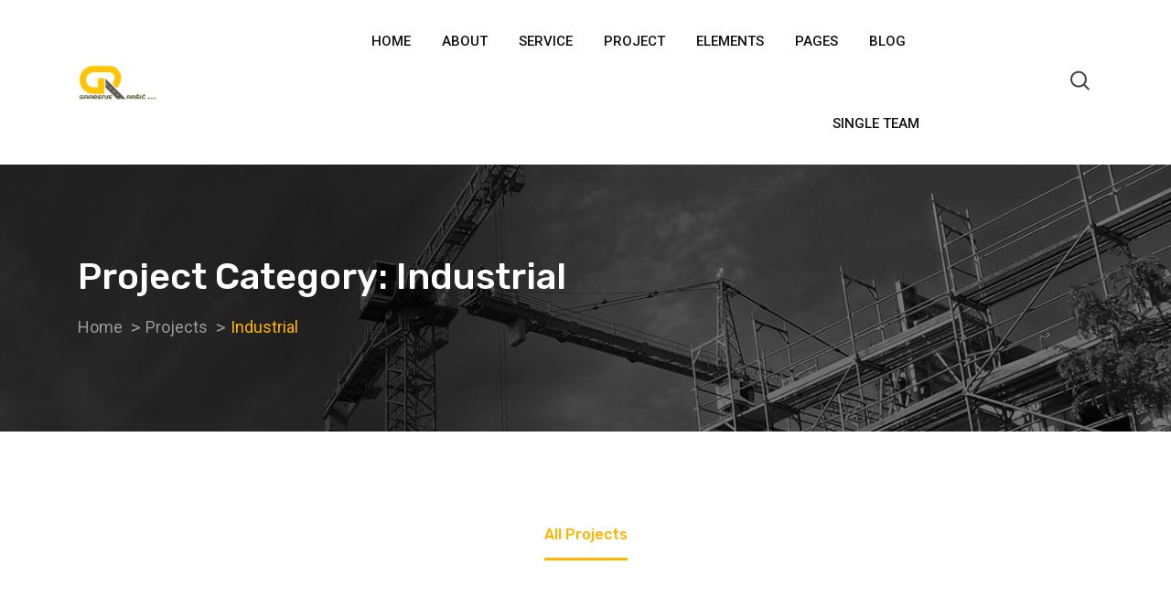

--- FILE ---
content_type: text/html; charset=UTF-8
request_url: http://www.gradjenje-rasic.hr/project-cat/industrial/
body_size: 13139
content:
<!doctype html>
<html class="no-js" lang="hr" >
<head>
  <meta charset="UTF-8">
  <meta name="viewport" content="width=device-width, initial-scale=1.0">
  <meta http-equiv="X-UA-Compatible" content="IE=edge">
  <link rel="profile" href="https://gmpg.org/xfn/11">
  <title>Industrial &#8211; Građenje Rašić</title>
					<script>
						if ( typeof WebFontConfig === "undefined" ) {
							WebFontConfig = {};
						}

						WebFontConfig['google'] = {
							families: ['Roboto:400,500', 'Rubik:500']
						};

						(function( d ) {
							var wf = d.createElement( 'script' );
							var s = d.scripts[0];
							wf.src = '//' + 'ajax' + '.googleapis' + '.com/ajax/libs/webfont/1.6.26/webfont.js';
							wf.async = true;
							s.parentNode.insertBefore( wf, s );
						})( document );
					</script>
					<noscript><style>#preloader{display:none;}</style></noscript><link rel='dns-prefetch' href='//fonts.googleapis.com' />
<link rel='dns-prefetch' href='//s.w.org' />
<link rel="alternate" type="application/rss+xml" title="Građenje Rašić &raquo; Kanal" href="http://www.gradjenje-rasic.hr/feed/" />
<link rel="alternate" type="application/rss+xml" title="Građenje Rašić &raquo; Kanal komentara" href="http://www.gradjenje-rasic.hr/comments/feed/" />
<link rel="alternate" type="application/rss+xml" title="Građenje Rašić &raquo; Industrial Project Category kanal" href="http://www.gradjenje-rasic.hr/project-cat/industrial/feed/" />
		<script type="text/javascript">
			window._wpemojiSettings = {"baseUrl":"https:\/\/s.w.org\/images\/core\/emoji\/13.0.0\/72x72\/","ext":".png","svgUrl":"https:\/\/s.w.org\/images\/core\/emoji\/13.0.0\/svg\/","svgExt":".svg","source":{"concatemoji":"http:\/\/www.gradjenje-rasic.hr\/wp-includes\/js\/wp-emoji-release.min.js?ver=5.5.17"}};
			!function(e,a,t){var n,r,o,i=a.createElement("canvas"),p=i.getContext&&i.getContext("2d");function s(e,t){var a=String.fromCharCode;p.clearRect(0,0,i.width,i.height),p.fillText(a.apply(this,e),0,0);e=i.toDataURL();return p.clearRect(0,0,i.width,i.height),p.fillText(a.apply(this,t),0,0),e===i.toDataURL()}function c(e){var t=a.createElement("script");t.src=e,t.defer=t.type="text/javascript",a.getElementsByTagName("head")[0].appendChild(t)}for(o=Array("flag","emoji"),t.supports={everything:!0,everythingExceptFlag:!0},r=0;r<o.length;r++)t.supports[o[r]]=function(e){if(!p||!p.fillText)return!1;switch(p.textBaseline="top",p.font="600 32px Arial",e){case"flag":return s([127987,65039,8205,9895,65039],[127987,65039,8203,9895,65039])?!1:!s([55356,56826,55356,56819],[55356,56826,8203,55356,56819])&&!s([55356,57332,56128,56423,56128,56418,56128,56421,56128,56430,56128,56423,56128,56447],[55356,57332,8203,56128,56423,8203,56128,56418,8203,56128,56421,8203,56128,56430,8203,56128,56423,8203,56128,56447]);case"emoji":return!s([55357,56424,8205,55356,57212],[55357,56424,8203,55356,57212])}return!1}(o[r]),t.supports.everything=t.supports.everything&&t.supports[o[r]],"flag"!==o[r]&&(t.supports.everythingExceptFlag=t.supports.everythingExceptFlag&&t.supports[o[r]]);t.supports.everythingExceptFlag=t.supports.everythingExceptFlag&&!t.supports.flag,t.DOMReady=!1,t.readyCallback=function(){t.DOMReady=!0},t.supports.everything||(n=function(){t.readyCallback()},a.addEventListener?(a.addEventListener("DOMContentLoaded",n,!1),e.addEventListener("load",n,!1)):(e.attachEvent("onload",n),a.attachEvent("onreadystatechange",function(){"complete"===a.readyState&&t.readyCallback()})),(n=t.source||{}).concatemoji?c(n.concatemoji):n.wpemoji&&n.twemoji&&(c(n.twemoji),c(n.wpemoji)))}(window,document,window._wpemojiSettings);
		</script>
		<style type="text/css">
img.wp-smiley,
img.emoji {
	display: inline !important;
	border: none !important;
	box-shadow: none !important;
	height: 1em !important;
	width: 1em !important;
	margin: 0 .07em !important;
	vertical-align: -0.1em !important;
	background: none !important;
	padding: 0 !important;
}
</style>
	<link rel='stylesheet' id='layerslider-css'  href='http://www.gradjenje-rasic.hr/wp-content/plugins/LayerSlider/static/layerslider/css/layerslider.css?ver=6.10.2' type='text/css' media='all' />
<link rel='stylesheet' id='ls-google-fonts-css'  href='http://fonts.googleapis.com/css?family=Rubik:300,regular,500,700%7CRoboto:300,regular,500,700&#038;subset=latin%2Clatin-ext' type='text/css' media='all' />
<link rel='stylesheet' id='wp-block-library-css'  href='http://www.gradjenje-rasic.hr/wp-includes/css/dist/block-library/style.min.css?ver=5.5.17' type='text/css' media='all' />
<link rel='stylesheet' id='contact-form-7-css'  href='http://www.gradjenje-rasic.hr/wp-content/plugins/contact-form-7/includes/css/styles.css?ver=5.2.1' type='text/css' media='all' />
<link rel='stylesheet' id='font-awesome-css'  href='http://www.gradjenje-rasic.hr/wp-content/plugins/elementor/assets/lib/font-awesome/css/font-awesome.min.css?ver=4.7.0' type='text/css' media='all' />
<link rel='stylesheet' id='flaticon-css'  href='http://www.gradjenje-rasic.hr/wp-content/themes/koncrete/assets/vendor/flaticon/flaticon.css?ver=1.5.4' type='text/css' media='all' />
<link rel='stylesheet' id='koncrete-gfonts-css'  href='//fonts.googleapis.com/css?family=Rubik%3A300%2C400%2C500%2C700%7CRoboto%3A300%2C400%2C500%2C700%26subset%3Dlatin%2Clatin-ext&#038;ver=1.5.4' type='text/css' media='all' />
<link rel='stylesheet' id='bootstrap-css'  href='http://www.gradjenje-rasic.hr/wp-content/themes/koncrete/assets/css/bootstrap.css?ver=1.5.4' type='text/css' media='all' />
<link rel='stylesheet' id='meanmenu-css'  href='http://www.gradjenje-rasic.hr/wp-content/themes/koncrete/assets/css/meanmenu.css?ver=1.5.4' type='text/css' media='all' />
<link rel='stylesheet' id='koncrete-default-css'  href='http://www.gradjenje-rasic.hr/wp-content/themes/koncrete/assets/css/default.css?ver=1.5.4' type='text/css' media='all' />
<link rel='stylesheet' id='koncrete-style-css'  href='http://www.gradjenje-rasic.hr/wp-content/themes/koncrete/assets/css/style.css?ver=1.5.4' type='text/css' media='all' />
<style id='koncrete-dynamic-inline-css' type='text/css'>
   .content-padding { padding-top: 100px; padding-bottom: 80px;   }  @media screen and (max-width: 1200px) { body.transparent-header.header-style-1 .inner-page-banner, body.transparent-header.header-style-2 .inner-page-banner, body.transparent-header.header-style-3 .inner-page-banner {  padding-top: 160px; }   }   @media only screen and (max-width: 1200px) {  header { display: none;  } }   body, ul li {  font-family: Roboto, sans-serif;  font-size: 16px;  font-weight : 400;  font-style: normal; } h1 {  font-family: Rubik, sans-serif;  font-size: 36px;  line-height: 40px;  font-weight : 500;  font-style: normal; } h2 {  font-family: Rubik, sans-serif;  font-size: 28px;  line-height: 36px;  font-weight : 500;  font-style: normal; } h3 {  font-family: Rubik, sans-serif;  font-size: 22px;  line-height: 30px;  font-weight : 500;  font-style: normal; } h4 {  font-family: Rubik, sans-serif;  font-size: 20px;  line-height: 28px;  font-weight : 500;  font-style: normal; } h5 {  font-family: Rubik, sans-serif;  font-size: 18px;  line-height: 26px;  font-weight : 500;  font-style: normal; } h6 {  font-family: Rubik, sans-serif;  font-size: 16px;  line-height: 22px;  font-weight : 500;  font-style: normal; }  button, input[type="button"], input[type="reset"], input[type="submit"] {  background-color: #ffc92b; } a, a:visited {  color: #ffc92b; } a:hover, a:focus, a:active {  color: #ffb400; }   .main-header-block .item-menu-button {  background-color: #ffb400; } .logo-area img {  max-height: 40px; } .mean-container .mean-nav > ul li a {  font-size: 14px;  font-family: Roboto;  font-weight: 500;  line-height: 21px;  text-transform: none;  font-style: normal; } .main-header .main-navigation-area .main-navigation nav > ul > li > a {  font-size: 15px;  font-family: Roboto;  font-weight: 500;  line-height: 26px;  text-transform: uppercase;  font-style: normal; } .main-header .main-navigation-area .main-navigation ul li > ul.sub-menu > li ul li:hover > a, .main-header .main-navigation-area .main-navigation ul li > ul.sub-menu > li > a, .main-header .main-navigation-area .main-navigation ul li > ul.sub-menu > li ul li a {  font-size: 14px;  font-family: Roboto;  font-weight: 500;  line-height: 26px;  text-transform: none;  font-style: normal; } .main-header .main-navigation-area .main-navigation ul li.current_page_item > a {  color: #ffb400}  .ms-left {  background: #ffb400; }  .main-header .main-navigation-area .main-navigation nav > ul > li.current-hash-item > a {  color: #ffb400; }  #scrollUp {  color: #ffb400;  border: 1px solid #ffb400; } #scrollUp:hover, #scrollUp:focus {  background-color: #ffb400; } @keyframes blink {  20% {   color: #cccccc;   border-color: #cccccc;  }  50% {   color: #cccccc;   border-color: #cccccc;  }  70% {   color: #ffb400;   border-color: #ffb400;  }  100% {   color: #ffb400;   border-color: #ffb400;  } } @-webkit-keyframes blink {  20% {   color: #cccccc;   border-color: #cccccc;  }  50% {   color: #cccccc;   border-color: #cccccc;  }  70% {   color: #ffb400;   border-color: #ffb400;  }  100% {   color: #ffb400;   border-color: #ffb400;  } } #scrollUp:focus {  background-color: #ffb400; } .heading-layout1:after {  background-color: #ffb400; } .title-bar-lg:before {  background-color: #ffb400; } .title-bar-lg1:before {  background-color: #ffb400; } .title-bar-xl:before {  background-color: #ffb400; } .title-bar-xl1:before {  background-color: #ffb400; } .title-bar-primary:before {  background: #ffb400; } .nav-control-layout1 .owl-controls .owl-prev:hover {  background: #ffb400; } .nav-control-layout1 .owl-controls .owl-next:hover {  background: #ffb400; } .nav-control-layout3 .owl-controls .owl-prev:hover {  background: #ffb400; } .nav-control-layout3 .owl-controls .owl-next:hover {  background: #ffb400; } .nav-control-layout4 .owl-controls .owl-prev:hover {  background: #ffb400; } .nav-control-layout4 .owl-controls .owl-next:hover {  background: #ffb400; } .nav-control-layout5 .owl-controls .owl-nav > div {  background: #ffc92b; } .nav-control-layout5 .owl-controls .owl-prev:hover {  background: #ffb400; } .nav-control-layout5 .owl-controls .owl-next:hover {  background: #ffb400; } .smart-nav-layout1 div, .smart-nav-layout1 span {  border-color: #ffb400; } .smart-nav-layout1 div:hover, .smart-nav-layout1 span:hover {  background-color: #ffb400;  border-color: #ffb400; } .smart-nav-layout2 div, .smart-nav-layout2 span {  border: 1px solid #ffb400;  color: #ffb400; } .smart-nav-layout2 div:hover, .smart-nav-layout2 span:hover {  background-color: #ffb400;  border-color: #ffb400; } .smart-nav-layout3 span, .smart-nav-layout3 div {  border: 1px solid #ffb400; } .smart-nav-layout3 span:hover, .smart-nav-layout3 div:hover {  background-color: #ffb400;  border-color: #ffb400; } .dot-control-layout2 .owl-controls .owl-dots .active span {  border: 1px solid #ffb400;  background: #ffb400; } .dot-control-layout4 .owl-controls .owl-dots .active span {  border: 1px solid #ffb400;  background: #ffb400; } .dot-control-layout3 .owl-controls .owl-dots .active span {  background: #ffb400; } .header-fetures .media i {  color: #ffb400; } .header-fetures .media .media-body .subtitle a:hover {  color: #ffb400; } .header-contact-layout1 ul li i:before {  color: #ffb400; } .header-contact-layout2 ul li i:before {  color: #ffb400; } .header-contact-layout3 ul li i:before {  color: #ffb400; } .header-contact-layout4 ul li i:before {  color: #ffb400; } .header-social-layout1 ul li a:hover {  background-color: #ffc92b;  border: 1px solid #ffc92b; } .header-social-layout2 ul li a:hover {  color: #ffb400; } .header-social-layout3 ul li a:hover {  color: #ffb400; } .header-social-layout4 ul li a:hover {  color: #ffb400; } .header-social-layout5 ul li a:hover {  background-color: #ffc92b;  border: 1px solid #ffc92b; } nav#dropdown .sub-menu {  border-top: 1px solid #ffb400; } .header-menu-layout2 .template-main-menu nav > ul > li > a:hover {  color: #ffb400; } .header-menu-layout3 .template-main-menu nav > ul > li > a:hover {  color: #ffb400; } .header-menu-layout4 .template-main-menu nav > ul > li > a:hover {  color: #ffc92b; } .header-menu-layout5 .template-main-menu nav > ul > li > a:hover {  color: #ffb400; } .header-menu-layout6 .template-main-menu nav > ul > li > a:hover {  color: #ffb400; } .header-action-items-layout2 ul li .item-btn {  background-color: #ffb400; } .header-search-dark .search-input {  background-color: #ffb400; } .header-search-custom .search-input {  background-color: #ffb400; } .header-action-items-layout1 .cart-icon-area a:hover i {  color: #ffb400 ; } .header-action-items-layout1 .cart-icon-area a span.cart-icon-num {  background-color: #ffb400; } .header-action-items-layout1 .cart-icon-area .cart-icon-products .widget_shopping_cart {  border-top: 3px solid #ffb400; } .cart-area-dark .cart-trigger-icon span {  background-color: #ffb400; } .cart-area-light .cart-trigger-icon span {  background-color: #ffb400; } .cart-items {  border-top: 3px solid #ffb400; } .cart-items .cart-item {  border-bottom: 1px solid #ffb400; } .cart-items .cart-item .cart-btn .item-btn {  background-color: #ffb400; } .cart-items .cart-item .cart-btn .item-btn:hover {  background-color: #ffc92b; }  .hover_style_0 li:hover > a {  background-color: #ffb400; } .hover_style_1 li a:before, .hover_style_1 li a:after {  background-color: #ffb400; } .hover_style_2 li a:before {  background-color: #ffb400; } .hover_style_3 li a:before {  background-color: #ffb400; } .main-header .main-navigation-area .main-navigation nav > ul > li a {  color: #111111; } .main-header .main-navigation-area .main-navigation nav > ul > li.menu-item-has-children:after {  color: #111111; } .main-header .main-navigation-area .main-navigation nav > ul > li.menu-item-has-children:hover:after {  color: #ffb400; } .main-header .main-navigation-area .main-navigation nav > ul > li > a:hover {  color: #ffb400; } .main-header .main-navigation-area .main-navigation nav > ul > li > a:after {  background-color: #ffb400; } .main-header .main-navigation-area .main-navigation ul.menu > li > a:after {  background-color: #ffb400; }  .main-header .dark-layout .main-navigation-area .main-navigation nav > ul > li > a {  color: #ffffff; } .main-header .dark-layout .main-navigation-area .main-navigation nav > ul > li.menu-item-has-children:after {  color: #ffffff; } .main-header .dark-layout .main-navigation-area .main-navigation nav > ul > li.current-hash-item > a {  color: #ffb400; } .main-header .dark-layout .main-navigation-area .main-navigation nav > ul > li > a:hover {  color: #ffb400; } .main-header .dark-layout .main-navigation-area .main-navigation ul.menu > li > a:after {  background-color: #ffb400; }  .transparent-header .main-header .main-navigation-area .main-navigation nav > ul > li > a {  color: #ffffff; } .transparent-header .main-header .main-navigation-area .main-navigation nav > ul > li.menu-item-has-children:after {  color: #ffffff; } .transparent-header .main-header .main-navigation-area .main-navigation nav > ul > li.menu-item-has-children:hover:after {  color: #ffb400; } .transparent-header .main-header .main-navigation-area .main-navigation nav > ul > li > a:hover {  color: #ffb400; } .transparent-header .main-header .main-navigation-area .main-navigation nav > ul > li > a:after {  background-color: #ffb400; }  .main-header .main-navigation-area .main-navigation ul li ul li a {  color: #111111; } .main-header .main-navigation-area .main-navigation ul li.mega-menu > ul.sub-menu > li ul li a {  color: #111111; } .main-header .main-navigation-area .main-navigation ul > li > ul {  border-top: 1px solid #ffb400; } .main-header .main-navigation-area .main-navigation ul li ul li:hover > a {  background-color: #ffb400; } .main-header .main-navigation-area .main-navigation ul li.mega-menu > ul.sub-menu > li ul li:hover > a {  background-color: #ffb400; } .main-header .main-navigation-area .main-navigation ul li.mega-menu > ul.sub-menu > li > a {  background-color: #111111; } .site-banner-box-layout2 .item-btn {  background-color: #ffb400; } .site-banner-box-layout2 .item-btn {  background-color: #ffb400; } .inner-page-banner .breadcrumbs-area h1 {  color: #ffffff; } .koncrete-button {  background-color: #ffb400;  border: 1px solid #ffb400;  color: #111; } a.koncrete-button {  color: #111; } .koncrete-button:hover {  background-color: #ffc92b; }  .inner-page-banner .breadcrumbs-area ul li a{  color: #9b9a9a; } .inner-page-banner .breadcrumbs-area ul li a:hover {  color: #ffb400; } .inner-page-banner .breadcrumbs-area ul li {  color: #ffb400; } .inner-page-banner .breadcrumbs-area ul li:before {  color: #9b9a9a; } .inner-page-banner .breadcrumbs-area.bcn_display {  color: #9b9a9a; } .inner-page-banner .breadcrumbs-area.bcn_display a span {  color: #9b9a9a; } .inner-page-banner .breadcrumbs-area.bcn_display span {  color: #ffb400; } .inner-page-banner .breadcrumbs-area.bcn_display a span:hover {  color: #ffb400; }  .widget-project-info1 .item-details .item-social li a:hover {  color: #ffb400; } .widget_koncrete_contact_info .contact-item li i:before {  color: #ffb400; } .widget-department ul li a i {  color: #ffb400; } .widget-department ul li:after {  background-color: #ffb400; } .widget-department ul li:hover a {  color: #ffb400; } .widget-department ul li:hover a i {  color: #ffb400; } .widget_koncrete_service_titles .widget-department ul li a i {  color: #ffb400; } .widget_koncrete_service_titles .widget-department ul li:after {  background-color: #ffb400; } .widget_koncrete_service_titles .widget-department ul li:hover a {  color: #ffb400; } .widget_koncrete_service_titles .widget-department ul li:hover a i {  color: #ffb400; } .widget-call-to-action .item-content .item-btn {  background-color: #ffb400;  border: 1px solid #ffb400; } .widget-call-to-action .item-content .item-btn:hover {  border: 1px solid #ffb400; } .widget-search .stylish-input-group .input-group-addon button:hover span {  color: #ffb400; } .widget-category ul li:after {  content: "";  background-color: #ffb400; } .widget-category ul li:hover a {  color: #ffb400; } .widget-category ul li:hover a i {  color: #ffb400; } .widget-recent-blog .media-wrap .media .media-body .post-title a:hover {  color: #ffb400; } .widget-tag ul li:hover {  background: #ffb400;  border: 1px solid #ffb400; } .widget-form-box .contact-form-box .form-group .item-btn:hover {  background-color: #ffb400;  border: 1px solid #ffb400; } .widget-form-box .contact-form-box .form-group .item-btn1 {  border: 1px solid #ffb400;  background-color: #ffb400; } .rtel-widget-title .rtin-title:before {  background-color: #ffb400; } .pagination-layout1 ul li a:hover {  background-color: #ffb400; } .pagination-layout2 ul li a:hover {  background-color: #ffb400; } .pagination-layout3 .previous-btn a:hover {  color: #ffb400; } .pagination-layout3 .previous-btn a:hover i {  color: #ffb400; } .pagination-layout3 .home-btn a i:hover {  color: #ffb400; } .pagination-layout3 .next-btn a:hover {  color: #ffb400; } .pagination-layout3 .next-btn a:hover i {  color: #ffb400; } pagination-layout4 ul li a:hover {  background-color: #ffb400; } .pagination-layout1 ul li.active span {  background-color: #ffb400; }  .widget_nav_menu li a:before, .menu-bottom-menu-for-widget-container li a:before {  color: #ffb400; }  .main-footer-wrap {  background-color: #121212;  color: #cccccc; } .main-footer-wrap p {  color: #cccccc; } .main-footer-wrap a{  color: #cccccc; } .main-footer-wrap a{  color: #cccccc; } .main-footer-wrap a:hover{  color: #ffb400; } .main-footer-box .title {  color: #ffffff; } .footer-social li a:hover {  background-color: #ffb400; }  .footer-bottom-wrap {  border-top: 1px solid #2b2b2b;  background-color: #121212; }  .error-overlay:after {  background-color: rgba(255, 201, 43, 0.9); }  .contact-form-box .form-group .item-btn {  border: 1px solid #ffb400;  background-color: #ffb400; } .contact-form-box .form-group .item-btn:hover {  background-color: #ffc92b; }   .single-project-box-layout1 .item-why-choose-box .item-content:hover .item-icon {  background-color: #ffb400;  -webkit-animation: pulse 2s infinite;   animation: pulse 2s infinite; } @-webkit-keyframes pulse {  0% {   -webkit-box-shadow: 0 0 0 0 #ffb400; box-shadow: 0 0 0 0 #ffb400;  }  40% {   -webkit-box-shadow: 0 0 0 15px rgba(255, 180, 0, 0); box-shadow: 0 0 0 15px rgba(255, 180, 0, 0);  }  70% {   -webkit-box-shadow: 0 0 0 15px rgba(255, 180, 0, 0); box-shadow: 0 0 0 15px rgba(255, 180, 0, 0);  }  100% {   -webkit-box-shadow: 0 0 0 0 rgba(255, 180, 0, 0); box-shadow: 0 0 0 0 rgba(255, 180, 0, 0);  } } @keyframes pulse {  0% {   -webkit-box-shadow: 0 0 0 0 #ffb400; box-shadow: 0 0 0 0 #ffb400;  }  40% {   -webkit-box-shadow: 0 0 0 15px rgba(255, 180, 0, 0); box-shadow: 0 0 0 15px rgba(255, 180, 0, 0);  }  70% {   -webkit-box-shadow: 0 0 0 15px rgba(255, 180, 0, 0); box-shadow: 0 0 0 15px rgba(255, 180, 0, 0);  }  100% {   -webkit-box-shadow: 0 0 0 0 rgba(255, 180, 0, 0); box-shadow: 0 0 0 0 rgba(255, 180, 0, 0);  } } .project-box-layout1 .item-content .title a:hover {  color: #ffb400; } .project-box-layout2 .item-img .item-btn-wrap .item-btn {  border-bottom: 0px solid #ffb400; } .project-box-layout2 .item-img .item-btn-wrap1 .item-btn {  background-color: #ffb400;  border: 1px solid #ffb400; } .project-box-layout2 .item-content .title a:hover {  color: #ffb400; } .project-box-layout2:hover .item-img .item-btn-wrap .item-btn {  border-bottom: 75px solid #ffb400; } .project-box-layout3 .item-content .item-title a:hover {  color: #ffb400; } .project-box-layout3 .item-content .item-subtitle {  color: #ffb400; } .project-box-layout4 .item-img .item-content .item-content-inner .title a:hover {  color: #ffb400; } .project-box-layout4 .item-img .item-content .item-content-inner a.item-icon {  background-color: #ffb400;  border: 2px solid #ffb400; } .project-box-layout6 .item-content .item-title a:hover {  color: #ffb400; } .project-box-layout6 .item-content .item-title:before {  background-color: #ffb400; } .isotop-btn a:hover {  background-color: #ffb400; } .isotop-btn .current {  background-color: #ffb400; } .isotop-btn1 a.nav-item:after {  background-color: #ffb400; } .isotop-btn1 a.nav-item:hover {  color: #ffb400; } .isotop-btn1 a.current {  color: #ffb400; } .project-box-layout5 .item-img .item-content {  background-color: rgba( 255, 180, 0 ,0.9); } .team-box-layout1 .item-img .front-inner-content .item-title a:hover {  color: #ffb400; } .team-box-layout1 .item-img .front-inner-content .item-subtitle {  color: #ffb400; } .team-box-layout1 .item-img .back-inner-content {  background-color: #ffb400; } .team-box-layout2 .item-content-team h3 a:hover {  color: #ffb400; } .team-box-layout2 .item-content-team .subtitle {  color: #ffb400; } .team-box-layout2 .item-content-team .item-social li a:hover {  background-color: #ffb400;  border: 1px solid #ffb400; } .team-box-layout2:hover .item-img:after {  -webkit-animation: pulse 2s infinite;   animation: pulse 2s infinite; } @keyframes pulse {  0% {   -webkit-box-shadow: 0 0 0 0 #ffb400; box-shadow: 0 0 0 0 #ffb400;  }  40% {   -webkit-box-shadow: 0 0 0 25px rgba(255, 180, 0, 0); box-shadow: 0 0 0 25px rgba(255, 180, 0, 0);  }  70% {   -webkit-box-shadow: 0 0 0 25px rgba(255, 180, 0, 0); box-shadow: 0 0 0 25px rgba(255, 180, 0, 0);  }  100% {   -webkit-box-shadow: 0 0 0 0 rgba(255, 180, 0, 0); box-shadow: 0 0 0 0 rgba(255, 180, 0, 0);  } } .team-box-layout3 .item-content-team .title a:hover {  color: #ffb400; } .team-box-layout3 .item-content-team .item-social li a:hover {  border: 1px solid #ffb400;  background-color: #ffb400; } .team-box-layout4 .item-content-team .item-title a:hover {  color: #ffb400; } .team-box-layout4 .item-content-team .item-btn i {  color: #ffb400; } .team-box-layout4 .item-content-team .item-btn:hover {  background-color: #ffb400; } .team-box-layout5 .item-content-team h3 a:hover {  color: #ffb400; } .team-box-layout5 .item-content-team .subtitle {  color: #ffb400; } .team-box-layout5 .item-content-team .item-social li a {  border: 1px solid #ffb400; } .team-box-layout5 .item-content-team .item-social li a:hover {  background-color: #ffb400;  border: 1px solid #ffb400; } .team-box-layout5:hover .item-img:after {  -webkit-animation: pulse 2s infinite;   animation: pulse 2s infinite; } @keyframes pulse {  0% {   -webkit-box-shadow: 0 0 0 0 #ffb400; box-shadow: 0 0 0 0 #ffb400;  }  40% {   -webkit-box-shadow: 0 0 0 15px rgba(255, 180, 0, 0); box-shadow: 0 0 0 15px rgba(255, 180, 0, 0);  }  70% {   -webkit-box-shadow: 0 0 0 15px rgba(255, 180, 0, 0); box-shadow: 0 0 0 15px rgba(255, 180, 0, 0);  }  100% {   -webkit-box-shadow: 0 0 0 0 rgba(255, 180, 0, 0); box-shadow: 0 0 0 0 rgba(255, 180, 0, 0);  } } .team-box-layout6 .item-content-team .item-title a:hover {  color: #ffb400; } .team-box-layout6 .item-content-team .item-social li a:hover {  background-color: #ffb400;  border: 1px solid #ffb400; } .single-team-box2 .item-social li a:hover {  background-color: #ffb400; } .team-box-layout-h1:hover .item-content {  background-color: rgba(255, 180, 0, 0.9); } .team-box-layout-h2 .item-content .item-heading:after {  background-color: #ffb400; } .testimonial-box-layout1 .item-content ul li.has-rating {  color: #ffb400; } .testimonial-box-layout2 .item-rating li.has-rating {  color: #ffb400; } .testmonial-box-layout3 .item-content ul li.has-rating {  color: #ffb400; } .testimonial-box-layout4 .testimonial-item-layout1 .media-body ul li.has-rating {  color: #ffb400; } .testimonial-box-layout5 .testimonial-item-layout1 .media-body ul li {  color: #ffb400; } .rtel-testimonial3 .rtin-testimonial-layout3-content .rtin-item-content p:after {  color: #ffb400; } .rtel-testimonial3 .rtin-testimonial-layout3-content .rtin-item-content p:before {  color: #ffb400; } .rtel-testimonial1 .rtin-testimonial-layout1 .rtin-testimonial-layout1-content .media-body p:after {  color: rgba(255, 180, 0, 0.75); } .all-testimonial-box .all-testimonial-box-list .media .media-body .item-content ul li.has-rating {  color: #ffb400; } .blog-box-layout1 .item-content h3 a:hover {  color: #ffb400; } .blog-box-layout1 .item-content .post-date {  background-color: #ffb400; } .blog-box-layout1 .item-content .entry-meta li a:hover {  color: #ffb400; } .blog-box-layout1 .item-content .entry-meta li a:hover span {  color: #ffb400; } .blog-box-layout1 .item-content .entry-meta li span a:hover {  color: #ffb400; } .blog-box-layout1 .item-content .item-btn i {  color: #ffb400; } .blog-box-layout1 .item-content .item-btn:hover {  color: #ffb400; } .blog-box-layout2 .item-content h3 a:hover {  color: #ffb400; } .blog-box-layout2 .item-content .post-date {  background-color: #ffb400; } .blog-box-layout2 .item-content .entry-meta li a:hover {  color: #ffb400; } .blog-box-layout2 .item-content .entry-meta li a:hover span {  color: #ffb400; } .blog-box-layout2 .item-content .entry-meta li span a:hover {  color: #ffb400; } .blog-box-layout2 .item-content .item-btn i {  color: #ffb400; } .blog-box-layout2 .item-content .item-btn:hover {  color: #ffb400; } .blog-box-layout3 .item-content h3 a:hover {  color: #ffb400; } .blog-box-layout3 .item-content .post-date {  background-color: #ffb400; } .blog-box-layout3 .item-content .entry-meta li a:hover {  color: #ffb400; } .blog-box-layout3 .item-content .entry-meta li a:hover span {  color: #ffb400; } .blog-box-layout3 .item-content .entry-meta li span a:hover {  color: #ffb400; } .blog-box-layout3 .item-content .item-btn {  color: #ffb400; } .blog-box-layout3 .item-content .item-btn i {  color: #ffb400; } .blog-box-layout3 .item-content .item-btn:hover {  color: #ffb400; } .blog-box-layout4 .item-content h3 a:hover {  color: #ffb400; } .blog-box-layout4 .item-content .post-date {  background-color: #ffb400; } .blog-box-layout4 .item-content .entry-meta li a:hover {  color: #ffb400; } .blog-box-layout4 .item-content .entry-meta li a:hover span {  color: #ffb400; } .blog-box-layout4 .item-content .entry-meta li span a:hover {  color: #ffb400; } .blog-box-layout4 .item-content .item-btn i {  color: #ffb400; } .blog-box-layout4 .item-content .item-btn:hover {  color: #ffb400; } .blog-box-layout5 .item-content h3 a:hover {  color: #ffb400; } .blog-box-layout5 .item-content .post-date {  background-color: #ffb400; } .blog-box-layout5 .item-content .entry-meta li a:hover {  color: #ffb400; } .blog-box-layout5 .item-content .entry-meta li a:hover span {  color: #ffb400; } .blog-box-layout5 .item-content .entry-meta li span a:hover {  color: #ffb400; } .blog-box-layout5 .item-content .item-btn i {  color: #ffb400; } .blog-box-layout5 .item-content .item-btn:hover {  color: #ffb400; } .blog-box-layout6 .item-content .item-title a:hover {  color: #ffb400; } .blog-box-layout6 .item-content .post-date {  color: #ffb400; } .blog-box-layout6 .item-content .entry-meta li a:hover {  color: #ffb400; } .blog-box-layout6 .item-content .entry-meta li a:hover span {  color: #ffb400; } .blog-box-layout6 .item-content .entry-meta li span a:hover {  color: #ffb400; } .single-blog-box .blog-details .item-content .post-date {  background-color: #ffb400; } .single-blog-box .blog-details .item-content .entry-meta li i {  color: #ffb400; } .single-blog-box .blog-details .item-content .entry-meta li a:hover {  color: #ffb400; } .single-blog-box .blog-details .item-content .entry-meta li a:hover span {  color: #ffb400; } .single-blog-box .blog-details .item-content .entry-meta li span a:hover {  color: #ffb400; } .single-blog-box .blog-tag ul li:hover {  background: #ffb400;  border: 1px solid #ffb400; } .single-blog-box .blog-comments .media .media-body .item-btn:hover {  background-color: #ffb400; } .single-blog-box .blog-form .blog-form-box .form-group .item-btn {  border: 1px solid #ffb400;  background-color: #ffb400; } .post-password-form input[type="submit"] {  background-color: #ffb400;  border: 1px solid #ffb400; } .post-password-form input[type="submit"]:hover {  background-color: #ffc92b; } .blog-box-layout3 .item-content h3 a:hover, .blog-box-layout3 .item-content h2 a:hover {  color: #ffb400; }  .service-wrap-layout9 {  background-color: #ffb400; } .service-box-layout3 .item-img i:before {  color: #ffb400; } .service-box-layout3 .item-content .item-btn {  border: 1px solid #ffb400; } .service-box-layout3 .item-content .item-btn:hover {  border: 1px solid #ffb400;  background-color: #ffb400; } .service-box-layout4 .item-content .item-icon i:before {  color: #ffb400; } .service-box-layout4:hover {  background-color: #ffb400; } .service-box-layout5 .media .item-img i:before {  color: #ffb400; } .service-box-layout6 .item-icon i:before {  color: #ffb400; } .service-box-layout6 .item-content .item-btn {  border: #ffb400 solid 1px; } .service-box-layout6:hover {  background-color: #ffb400; } .service-box-layout6:hover .item-content .item-btn {  background-color: #ffb400; } .service-box-layout7 .item-img .item-content .item-title a i:before {  color: #ffb400; } .service-box-layout9 .item-img i:before {  color: #ffb400; } .service-box-layout9 .item-content .item-btn {  border: 1px solid #ffb400; } .service-box-layout9 .item-content .item-btn:hover {  border: 1px solid #ffb400;  background-color: #ffb400; } .service-box-layout10 ul li .service-box-item .item-icon i:before {  color: #ffb400; } .service-box-layout10 ul li .service-box-item:hover {  background-color: #ffb400; } .service-box-layout12 .item-content h3 a:hover {  color: #ffb400; } .service-box-layout12 .item-content h3:before {  background-color: #ffb400; } .single-service-box .single-service-banner .item-img .title:after {  background-color: #ffb400; } .single-service-box .item-why-choose-box .item-content:hover .item-icon {  background-color: #ffb400;  -webkit-animation: pulse 2s infinite;   animation: pulse 2s infinite; } @keyframes pulse {  0% {   -webkit-box-shadow: 0 0 0 0 #ffb400; box-shadow: 0 0 0 0 #ffb400;  }  40% {   -webkit-box-shadow: 0 0 0 15px rgba(255, 180, 0, 0); box-shadow: 0 0 0 15px rgba(255, 180, 0, 0);  }  70% {   -webkit-box-shadow: 0 0 0 15px rgba(255, 180, 0, 0); box-shadow: 0 0 0 15px rgba(255, 180, 0, 0);  }  100% {   -webkit-box-shadow: 0 0 0 0 rgba(255, 180, 0, 0); box-shadow: 0 0 0 0 rgba(255, 180, 0, 0);  } } .single-service-box .single-service-accordion .accordion-box .panel-default .panel-heading .accordion-toggle.collapsed:after {  color: #ffb400; } .single-service-box .single-service-accordion .accordion-box .panel-default .active:after {  background-color: #ffb400; } .single-service-box .single-service-accordion .accordion-box .panel-default .active .accordion-toggle:after {  color: #ffb400 !important; } .single-service-box .single-service-gallery .gallery-img a {  color: #ffb400; } .loadmore-btn {  background-color: #ffb400; } .loadmore-btn:hover {  background-color: #ffc92b; } .rtel-service-gallery6 .rtin-service-box .item-content h3 a:hover {  color: #ffb400; } .rtel-service-gallery6 .rtin-service-box .item-content h3:before {  background-color: #ffb400; } .rtel-service-gallery7 .rtin-service-box .item-icon i:before {  color: #ffb400; } .rtel-service-gallery7 .rtin-service-box .item-content .item-btn {  border: #ffb400 solid 1px; } .rtel-service-gallery7 .rtin-service-box:hover {  background-color: #ffb400; } .rtel-service-gallery7 .rtin-service-box:hover .item-content .item-btn {  background-color: #ffb400; } .rtel-service-gallery3 .rtin-service-box .item-img .item-content-service:hover {  background-color: rgba(255, 180, 0,.9); }   .sidebar-widget ul li a:hover {  color: #ffb400; } .sidebar-widget.widget_calendar a:hover {  color: #ffb400; } .sidebar-widget.widget_tag_cloud .tagcloud a:hover {  background: #ffb400; } .service-contact-widget .item-content .item-btn {  background-color: #ffb400;  border: 1px solid #ffb400; } .service-contact-widget .item-content .item-btn:hover {  border: 1px solid #ffb400; } .widget_nav_menu.main-footer-box li a:before {  color: #ffb400}  .comments-area h3.comment-title:after {  background-color: #ffb400; } .comments-area .main-comments .comment-meta .reply-area a:hover {  background-color: #ffb400; } .comments-area .main-comments .comment-meta .reply-area .a:hover {  background-color: #ffb400; } #respond .comment-reply-title-backup:after {  background-color: #ffb400; } #respond form .btn-send {  background-color: #ffb400; } #respond form .btn-send:hover {  background-color: #ffc92b; } .sticky .item-content:after {  color: #ffb400; } .comments-wrapper form .form-group .btn-send {  border: 1px solid #ffb400;  background-color: #ffb400; } .blog-tag ul li:hover {  background: #ffb400;  border: 1px solid #ffb400; } .post-pagination span {  background-color: #ffb400; } .blog-box-layout3 .item-content .entry-meta i {  color: #ffb400} .sticky .rtin-item-content:after {  color: #ffb400}   .rtel-title-content-button .rtin-content .item-btn {  background-color: #ffb400;  border: 1px solid #ffb400; } .rtel-title-content-button .rtin-content .item-btn:hover {  background-color: #ffc92b; } .rtel-title-content-button2 .item-btn {  background-color: #ffb400;  border: 2px solid #ffb400; } .rtel-title-content-button2 .item-btn:hover {  border: 2px solid #ffb400; } .rtel-progress-1 .rtin-content .rtin-media i:before {  color: #ffb400; } .rtel-progress-2 .progress .progress-bar {  background-color: #ffb400; } .rtel-call-to-action {  background-color: #ffb400; }  .rtel-project-gallery .isotop-btn a:hover {  background-color: #ffb400; } .rtel-project-gallery .isotop-btn .current {  background-color: #ffb400; } .rtel-project-gallery .isotop-btn1 a.nav-item:after {  background-color: #ffb400; } .rtel-project-gallery .isotop-btn1 a.nav-item:hover {  color: #ffb400; } .rtel-project-gallery .isotop-btn1 a.current {  color: #ffb400; } .rtel-project-gallery .rtin-project-layout2 .rtin-item-img .item-btn-wrap .item-btn {  border-bottom: 0px solid #ffb400; } .rtel-project-gallery .rtin-project-layout2 .rtin-item-img .item-btn-wrap1 .item-btn {  background-color: #ffb400;  border: 1px solid #ffb400; } .rtel-project-gallery .rtin-project-layout2:hover .rtin-item-img .item-btn-wrap .item-btn {  border-bottom: 75px solid #ffb400; } .rtel-project-gallery1 .rtin-project-layout1 .rtin-item-content .rtin-title a:hover {  color: #ffb400; } .rtel-project-gallery4 .rtin-project-layout4 .rtin-item-content .item-title a:hover {  color: #ffb400; } .rtel-project-gallery4 .rtin-project-layout4 .rtin-item-content .item-subtitle {  color: #ffb400; } .rtel-project-gallery4 .rtin-project-layout4 .rtin-item-img:after {  background-color: rgba(255, 180, 0, 0.8); } .rtel-project-gallery6 .rtin-project-layout6 .rtin-item-content .rtin-item-title a:hover {  color: #ffb400; } .rtel-project-gallery6 .rtin-project-layout6 .rtin-item-content .item-title:before {  background-color: #ffb400; } .rtel-project-gallery6 .smart-nav-layout3 div:hover {  background-color: #ffb400;  border-color: #ffb400; } .rtel-project-gallery .rtin-project-layout2 .rtin-item-content .title a:hover {  color: #ffb400; } .rtel-project-gallery6 .rtin-project-layout6 .rtin-item-content .rtin-item-title:before {  background-color: #ffb400; } .rtel-project-gallery5 .rtin-project-layout5 .rtin-item-img .rtin-item-content {  background-color: rgba( 255, 180, 0 ,0.9); } .rtel-project-gallery7 .rtin-project-box-layout4 .item-img .item-content .item-content-inner .title a:hover {  color: #ffb400; } .rtel-project-gallery7 .rtin-project-box-layout4 .item-img .item-content .item-content-inner a.item-icon {  background-color: #ffb400;  border-color: #ffb400; } .rtel-section-title .rtin-title:before {  background-color: #ffb400; } .rtel-koncrete-accordion .rtin-content .panel-default .panel-heading .accordion-toggle:after {  color: #ffb400; } .rtel-koncrete-accordion .rtin-content .panel-default .panel-heading.active:after {  background-color: #ffb400; } .rtel-koncrete-accordion .rtin-content .panel-default .panel-heading.active .panel-title a {  color: #ffb400; } .rtel-koncrete-accordion .rtin-content .panel-default .panel-heading.active .accordion-toggle:after {  color: #ffb400; } .rtel-team-gallery .nav-control-layout4 .owl-controls .owl-prev:hover {  background: #ffb400; } .rtel-team-gallery .nav-control-layout4 .owl-controls .owl-next:hover {  background: #ffb400; }  .rtel-team-gallery1 .rtin-team-layout1 .item-img .front-inner-content .item-title a:hover {  color: #ffb400; } .rtel-team-gallery1 .rtin-team-layout1 .item-img .front-inner-content .item-subtitle {  color: #ffb400; } .rtel-team-gallery1 .rtin-team-layout1 .item-img .back-inner-content {  background-color: #ffb400; } .rtel-team-gallery2 .rtin-team-layout2 .item-content-team .item-title a:hover {  color: #ffb400; } .rtel-team-gallery2 .rtin-team-layout2 .item-content-team .item-btn i {  color: #ffb400; } .rtel-team-gallery2 .rtin-team-layout2 .item-content-team .item-btn:hover {  background-color: #ffb400;  color: #ffffff; } .rtel-team-gallery3 .rtin-team-layout3 .item-img:before {  background: #ffb400; } .rtel-team-gallery3 .rtin-team-layout3 .item-content-team .item-title a:hover {  color: #ffb400; } .rtel-team-gallery3 .rtin-team-layout3 .item-content-team .item-social li a:hover {  background-color: #ffb400;  border: 1px solid #ffb400; } .rtel-team-gallery4 .rtin-team-layout4 .item-content-team h3 a:hover {  color: #ffb400; } .rtel-team-gallery4 .rtin-team-layout4 .item-content-team .subtitle {  color: #ffb400; } .rtel-team-gallery4 .rtin-team-layout4 .item-content-team .item-social li a:hover {  background-color: #ffb400;  border: 1px solid #ffb400; } .rtel-team-gallery4 .rtin-team-layout4:hover .item-img:after {  -webkit-animation: pulse 2s infinite;   animation: pulse 2s infinite; } @keyframes pulse {  0% {   -webkit-box-shadow: 0 0 0 0 #ffb400; box-shadow: 0 0 0 0 #ffb400;  }  40% {   -webkit-box-shadow: 0 0 0 25px rgba(255, 180, 0, 0); box-shadow: 0 0 0 25px rgba(255, 180, 0, 0);  }  70% {   -webkit-box-shadow: 0 0 0 25px rgba(255, 180, 0, 0); box-shadow: 0 0 0 25px rgba(255, 180, 0, 0);  }  100% {   -webkit-box-shadow: 0 0 0 0 rgba(255, 180, 0, 0); box-shadow: 0 0 0 0 rgba(255, 180, 0, 0);  } } .rtel-team-gallery4 .rtin-team-layout4 .item-img:after {  background-color: rgba(255, 180, 0, 0.85); } .rtel-testimonial .nav-control-layout5 .owl-controls .owl-nav > div {  background: #ffc92b; } .rtel-testimonial .nav-control-layout5 .owl-controls .owl-prev:hover {  background: #ffb400; } .rtel-testimonial .nav-control-layout5 .owl-controls .owl-next:hover {  background: #ffb400; } .rtel-testimonial .rtin-smart-nav-layout1 div:hover, .rtel-testimonial .rtin-smart-nav-layout1 span:hover {  background-color: #ffb400;  border-color: #ffb400; } .rtel-testimonial1 .rtin-testimonial-layout1 .rtin-testimonial-layout1-content .media-body ul li.has-rating {  color: #ffb400; } .rtel-testimonial2 .rtin-testimonial-layout2 .rtin-testimonial-layout2-content .item-rating li.has-rating {  color: #ffb400; } .rtel-testimonial2 .rtin-testimonial-layout2 .rtin-testimonial-layout2-content .nav-control-layout5 .owl-controls .owl-nav > div {  background: #ffc92b; } .rtel-testimonial2 .rtin-testimonial-layout2 .rtin-testimonial-layout2-content .nav-control-layout5 .owl-controls .owl-prev:hover {  background: #ffb400; } .rtel-testimonial2 .rtin-testimonial-layout2 .rtin-testimonial-layout2-content .nav-control-layout5 .owl-controls .owl-next:hover {  background: #ffb400; } .rtel-testimonial3 .rtin-testimonial-layout3-content .rtin-item-content ul li.has-rating {  color: #ffb400; } .rtel-testimonial3 .dot-control-layout4 .owl-controls .owl-dots .active span {  border: 1px solid #ffb400;  background: #ffb400; }   .rtel-clients-brand-1 .brand-img:hover {  background-color: #ffb400; } .rtel-clients-brand-2 .nav-control-layout4 .owl-controls .owl-prev:hover {  background: #ffb400; } .rtel-clients-brand-2 .nav-control-layout4 .owl-controls .owl-next:hover {  background: #ffb400; }   .rtel-radius-post-1 .rtin-radius-post-layout-1 .rtin-item-content h3 a:hover {  color: #ffb400; } .rtel-radius-post-1 .rtin-radius-post-layout-1 .rtin-item-content .post-date {  background-color: #ffb400; } .rtel-radius-post-1 .rtin-radius-post-layout-1 .rtin-item-content .item-btn i {  color: #ffb400; } .rtel-radius-post-1 .rtin-radius-post-layout-1 .rtin-item-content .item-btn:hover {  color: #ffb400; }  .rtel-radius-post-1 .rtin-radius-post-layout-1 .rtin-entry-meta .rtin-author a:hover {  color: #ffb400; }   .rtel-radius-post-2 .rtin-radius-post-layout-2 .rtin-item-content .item-title a:hover {  color: #ffb400; } .rtel-radius-post-2 .rtin-radius-post-layout-2 .rtin-item-content .rtin-post-date {  color: #ffb400; } .rtel-radius-post-2 .rtin-radius-post-layout-2 .rtin-item-content .rtin-entry-meta li a:hover {  color: #ffb400; } .rtel-radius-post-2 .rtin-radius-post-layout-2 .rtin-item-content .rtin-entry-meta li a:hover span {  color: #ffb400; } .rtel-radius-post-2 .rtin-radius-post-layout-2 .rtin-item-content .rtin-entry-meta li span a:hover {  color: #ffb400; } .rtel-radius-post-3 .rtin-smart-nav-layout div, .rtel-radius-post-3 .rtin-smart-nav-layout span {  border: 1px solid #ffb400;  color: #ffb400; } .rtel-radius-post-3 .rtin-smart-nav-layout div:hover, .rtel-radius-post-3 .rtin-smart-nav-layout span:hover {  background-color: #ffb400;  border-color: #ffb400; } .rtel-radius-post-3 .rtin-radius-post-layout-3 .rtin-item-content h3 a:hover {  color: #ffb400; } .rtel-radius-post-3 .rtin-radius-post-layout-3 .rtin-item-content .rtin-post-date {  background-color: #ffb400; } .rtel-radius-post-3 .rtin-radius-post-layout-3 .rtin-item-content .rtin-entry-meta li a:hover {  color: #ffb400; } .rtel-radius-post-3 .rtin-radius-post-layout-3 .rtin-item-content .rtin-entry-meta li a:hover span {  color: #ffb400; } .rtel-radius-post-3 .rtin-radius-post-layout-3 .rtin-item-content .rtin-entry-meta li span a:hover {  color: #ffb400; } .rtel-radius-post-3 .rtin-radius-post-layout-3 .rtin-item-content .item-btn i {  color: #ffb400; } .rtel-radius-post-3 .rtin-radius-post-layout-3 .rtin-item-content .item-btn:hover {  color: #ffb400; } .rtel-radius-post-4 .rtin-radius-post-layout-4 .rtin-item-content h3 a:hover {  color: #ffb400; } .rtel-radius-post-4 .rtin-radius-post-layout-4 .rtin-item-content .rtin-post-date {  background-color: #ffb400; } .rtel-radius-post-4 .rtin-radius-post-layout-4 .rtin-item-content .rtin-entry-meta li a:hover {  color: #ffb400; } .rtel-radius-post-4 .rtin-radius-post-layout-4 .rtin-item-content .rtin-entry-meta li a:hover span {  color: #ffb400; } .rtel-radius-post-4 .rtin-radius-post-layout-4 .rtin-item-content .rtin-entry-meta li span a:hover {  color: #ffb400; } .rtel-radius-post-4 .rtin-radius-post-layout-4 .rtin-item-content .rtin-item-btn i {  color: #ffb400; } .rtel-radius-post-4 .rtin-radius-post-layout-4 .rtin-item-content .rtin-item-btn:hover {  color: #ffb400; } .rtel-radius-post .rtin-entry-meta i {  color: #ffb400} .rtel-service-gallery1 .rtin-service-box .item-icon i:before {  color: #ffb400; } .rtel-service-gallery1 .rtin-service-box .service-item-content .item-title a:hover {  color: #ffb400; } .rtel-service-gallery1 .rtin-service-box .service-item-content .item-btn {  border: 1px solid #ffb400; } .rtel-service-gallery1 .rtin-service-box .service-item-content .item-btn:hover {  border: 1px solid #ffb400;  background-color: #ffb400; } .rtel-service-gallery2 .rtin-service-box .item-content-service .item-icon i:before {  color: #ffb400; } .rtel-service-gallery2 .rtin-service-box:hover {  background-color: #ffb400; } .rtel-service-gallery3 .rtin-service-box .item-img .item-content-service .item-title a i:before {  color: #ffb400; } .rtel-service-gallery4 .rtin-service-box .item-icon i:before {  color: #ffb400; } .rtel-service-gallery4 .rtin-service-box .item-content-service .item-btn {  border: 1px solid #ffb400; } .rtel-service-gallery4 .rtin-service-box .item-content-service .item-btn:hover {  border: 1px solid #ffb400;  background-color: #ffb400; } .rtel-service-gallery5 .rtin-service-box .item-icon i:before {  color: #ffb400; } .rtel-service-gallery5 .rtin-service-box:hover {  background-color: #ffb400; } .rtel-title-subtitle-button .item-btn {  background-color: #ffb400; } .rtel-video-with-title .rtin-box .item-btn {  background-color: #ffb400; } .rtel-video-with-title .video-icon .popup-youtube {  background: #ffb400; } .rtel-video-popup-icon .video-icon .popup-youtube {  background: #ffb400; } .rtel-video-popup-icon2 .popup-youtube i:before {  color: #ffb400; } .rtel-service-widget-image .rtin-content h3 a:hover {  color: #ffc92b; } .rtel-service-widget-image .rtin-content .btn-wrap .item-btn {  border: 1px solid #ffb400;  color: #ffb400; } .rtel-service-widget-image .rtin-content .btn-wrap .item-btn i {  color: #ffb400; } .rtel-service-widget-image .rtin-content .btn-wrap .item-btn:hover {  background-color: #ffb400; }   .rtel-service-info-box-2 .item-icon {  color: #ffb400; } .rtel-service-info-box-2:hover .item-icon {  background-color: #ffb400;  color: #ffffff;  -webkit-animation: pulse 2s infinite;   animation: pulse 2s infinite; } .rtel-service-info-box-1:hover {  background-color: rgba(255, 180, 0, 0.9); } .rtel-service-info-box-1 .media .item-img i:before {  color: #ffb400; } @keyframes pulse {  0% {   -webkit-box-shadow: 0 0 0 0 #ffb400; box-shadow: 0 0 0 0 #ffb400;  }  40% {   -webkit-box-shadow: 0 0 0 15px rgba(255, 180, 0, 0); box-shadow: 0 0 0 15px rgba(255, 180, 0, 0);  }  70% {   -webkit-box-shadow: 0 0 0 15px rgba(255, 180, 0, 0); box-shadow: 0 0 0 15px rgba(255, 180, 0, 0);  }  100% {   -webkit-box-shadow: 0 0 0 0 rgba(255, 180, 0, 0); box-shadow: 0 0 0 0 rgba(255, 180, 0, 0);  } } .rtel-service-info-box-4 .media .item-icon i {  color: #ffb400; } .rt-el-google-map-2 .contact-info .contact-method li i {  color: #ffc92b; }  .rtel-about-history .rtin-subtitle {  color: #ffb400; }   .elementor-widget-accordion .elementor-accordion .elementor-tab-title.elementor-active {  color: #ffb400; } .elementor-accordion .elementor-accordion-item .elementor-tab-title {  border: 1px solid #ffb400; } .elementor-accordion .elementor-accordion-item .elementor-tab-title span.elementor-accordion-icon {  background-color: #ffb400; } .elementor-accordion .elementor-accordion-item .elementor-tab-title.elementor-active {  background-color: #ffb400; } .elementor-accordion .elementor-accordion-item .elementor-tab-title.elementor-active span.elementor-accordion-icon {  color: #ffb400; } .elementor-accordion .elementor-accordion-item .elementor-tab-title.elementor-active span.elementor-accordion-icon .elementor-accordion-icon-open {  color: #ffb400; } .elementor-accordion .elementor-accordion-item .elementor-tab-content {  border-left: 1px solid #ffb400; } .elementor-widget-icon-list .elementor-icon-list-icon i {  color: #ffb400; }  .bg-primary {  background-color: #ffb400; } .bg-secondary {  background-color: #ffc92b; } .text-primary-color {  color: #ffb400; } .text-secondary-color {  color: #ffb400; }  .wp-block-button__link {  border-color: #ffb400;  color: #ffb400 ; } .wp-block-button__link:hover {  background: #ffb400;  border: 1px solid #ffb400; } .wp-block-quote:before {  color: #ffb400; }  .woocommerce .widget_price_filter .ui-slider .ui-slider-range, .woocommerce .widget_price_filter .ui-slider .ui-slider-handle {  background-color: #ffb400; } .rt-woo-nav .owl-custom-nav .owl-prev:hover, .rt-woo-nav .owl-custom-nav .owl-next:hover {  background-color: #ffb400; } .product-grid-view .view-mode ul li.grid-view-nav a, .product-list-view .view-mode ul li.list-view-nav a {  color: #ffb400; } .woocommerce ul.products li.product h3 a:hover {  color: #ffb400; } .woocommerce ul.products li.product .price {  color: #ffc92b; } .woocommerce ul.products li.product .onsale, .woocommerce span.onsale {  background-color: #ffb400; } .woocommerce a.added_to_cart {  background-color: #ffb400; } .tagcloud a {  border: 1px solid #ffb400;  color: #ffb400; } .tagcloud a:hover {  background: #ffb400; } .shop-box-layout1 .item-img:after {  background-color: rgba(255, 180, 0, 0.5); } .shop-box-layout1 .item-img .shop-action-items li a .fa.fa-heart {  color: #ffb400; } .shop-box-layout1 .item-title a:hover {  color: #ffb400; } .shop-box-layout1 .rate-items .rate-item {  color: #fdc800; } .shop-box-layout1 .item-price {  color: #ffb400; } .woocommerce div.product .product-meta a:hover, .woocommerce div.product .product_meta a:hover {  color: #ffb400; } .woocommerce div.product p.price, .woocommerce div.product span.price {  color: #ffb400; } .woocommerce div.product form.cart .button {  background-color: #ffb400;  border: 1px solid #ffb400; } .woocommerce div.product form.cart .button:hover {  background-color: #ffc92b; } .woocommerce div.product .woocommerce-tabs ul.tabs li.active a {  color: #ffb400; } .woocommerce a.woocommerce-review-link:hover {  color: #ffb400; } .woocommerce #respond input#submit, .woocommerce a.button, .woocommerce button.button, .woocommerce input.button {  background-color: #ffb400;  border: 1px solid #ffb400;  } .woocommerce #respond input#submit:hover, .woocommerce a.button:hover, .woocommerce button.button:hover, .woocommerce input.button:hover {  background-color: #ffc92b; } p.demo_store {  background-color: #ffb400; } .woocommerce-message::before, .woocommerce-info::before {  color: #ffb400; } .woocommerce-message, .woocommerce-info {  border-color: #ffb400; } .woocommerce #respond input#submit.disabled:hover, .woocommerce #respond input#submit:disabled:hover, .woocommerce #respond input#submit[disabled]:disabled:hover, .woocommerce a.button.disabled:hover, .woocommerce a.button:disabled:hover, .woocommerce a.button[disabled]:disabled:hover, .woocommerce button.button.disabled:hover, .woocommerce button.button:disabled:hover, .woocommerce button.button[disabled]:disabled:hover, .woocommerce input.button.disabled:hover, .woocommerce input.button:disabled:hover, .woocommerce input.button[disabled]:disabled:hover {  background-color: #ffb400; } .woocommerce #respond input#submit.alt, .woocommerce a.button.alt, .woocommerce button.button.alt, .woocommerce input.button.alt {  background-color: #ffb400;  border: 1px solid #ffb400; } .woocommerce #respond input#submit.alt:hover, .woocommerce a.button.alt:hover, .woocommerce button.button.alt:hover, .woocommerce input.button.alt:hover {  background-color: #ffc92b; }  .woocommerce-account .woocommerce .woocommerce-MyAccount-navigation ul li a {  background-color: #ffb400;  border: 1px solid #ffb400;  } .woocommerce-account .woocommerce .woocommerce-MyAccount-navigation ul li a:hover {  background-color: #ffc92b; } .woocommerce-account .woocommerce .woocommerce-MyAccount-navigation ul li.is-active a, .woocommerce-account .woocommerce .woocommerce-MyAccount-navigation ul li.is-active a:hover, .woocommerce-account .woocommerce .woocommerce-MyAccount-navigation ul li a:hover {  background-color: #ffc92b; } .woocommerce .site-wrp a.remove {  color: #ffc92b !important; } .woocommerce .site-wrp a.remove:hover {  background: #ffc92b; } .pagination-layout-shop ul li a:hover {  background: #ffb400; } .pagination-layout-shop ul li .current.page-numbers {  background: #ffb400; }   .rt-el-product-slider-1 .rtin-smart-nav-layout-product div {   border: 1px solid #ffb400;  } .rt-el-product-slider-1 .rtin-smart-nav-layout-product div:hover {  background-color: #ffb400;  border-color: #ffb400; } .rt-product-block-1 span.onsale {  background-color: #ffb400; } .rt-product-block-1 .rtin-title a:hover {  color: #ffb400; } .rt-product-block-1 .rtin-thumb-wrapper:after {  background-color: rgba(255, 180, 0, 0.5);  } .rt-product-block-1 .rtin-thumb-wrapper .shop-action-items li a .fa.fa-heart {  color: #ffb400; } .woocommerce-message:before, .woocommerce-info:before {  color: #ffb400; } .wrapper .ls-v6 .ls-nav-prev:hover, .wrapper .ls-v6 .ls-nav-next:hover {  border-color: #ffb400 !important;  background-color: #ffb400 !important; }
</style>
<script type='text/javascript' id='layerslider-greensock-js-extra'>
/* <![CDATA[ */
var LS_Meta = {"v":"6.10.2"};
/* ]]> */
</script>
<script type='text/javascript' src='http://www.gradjenje-rasic.hr/wp-content/plugins/LayerSlider/static/layerslider/js/greensock.js?ver=1.19.0' id='layerslider-greensock-js'></script>
<script type='text/javascript' src='http://www.gradjenje-rasic.hr/wp-includes/js/jquery/jquery.js?ver=1.12.4-wp' id='jquery-core-js'></script>
<script type='text/javascript' src='http://www.gradjenje-rasic.hr/wp-content/plugins/LayerSlider/static/layerslider/js/layerslider.kreaturamedia.jquery.js?ver=6.10.2' id='layerslider-js'></script>
<script type='text/javascript' src='http://www.gradjenje-rasic.hr/wp-content/plugins/LayerSlider/static/layerslider/js/layerslider.transitions.js?ver=6.10.2' id='layerslider-transitions-js'></script>
<meta name="generator" content="Powered by LayerSlider 6.10.2 - Multi-Purpose, Responsive, Parallax, Mobile-Friendly Slider Plugin for WordPress." />
<!-- LayerSlider updates and docs at: https://layerslider.kreaturamedia.com -->
<link rel="https://api.w.org/" href="http://www.gradjenje-rasic.hr/wp-json/" /><link rel="EditURI" type="application/rsd+xml" title="RSD" href="http://www.gradjenje-rasic.hr/xmlrpc.php?rsd" />
<link rel="wlwmanifest" type="application/wlwmanifest+xml" href="http://www.gradjenje-rasic.hr/wp-includes/wlwmanifest.xml" /> 
<meta name="generator" content="WordPress 5.5.17" />
<meta name="framework" content="Redux 4.1.13" /><link rel="icon" href="http://www.gradjenje-rasic.hr/wp-content/uploads/2019/03/cropped-footer-logo1-1-1-100x100.png" sizes="32x32" />
<link rel="icon" href="http://www.gradjenje-rasic.hr/wp-content/uploads/2019/03/cropped-footer-logo1-1-1-300x300.png" sizes="192x192" />
<link rel="apple-touch-icon" href="http://www.gradjenje-rasic.hr/wp-content/uploads/2019/03/cropped-footer-logo1-1-1-300x300.png" />
<meta name="msapplication-TileImage" content="http://www.gradjenje-rasic.hr/wp-content/uploads/2019/03/cropped-footer-logo1-1-1-300x300.png" />
</head>
<body class="archive tax-koncrete_project_category term-industrial term-22 wp-embed-responsive non-sticky header-style-1 has-sticky-menu no-sidebar elementor-default" >
      <div
   id="preloader"
   style="background-image: url(https://gradjenje-rasic.hr/wp-content/themes/koncrete/assets/img/loader.gif)">
   </div>
 
  <!-- Start Wrapper-->
  <div class="wrapper">
     <!-- Header Area Start Here -->
    <header class='main-header' id="header_1">
      <div class="main-header-block">
         <div class="header-menu-area header-menu-layout1">
  <div class="container">
    <div class="row d-flex align-items-center">
      <div class="col-md-3">
        <div class="logo-area">
          <a href="http://www.gradjenje-rasic.hr/" class="temp-logo">
            <img src="https://mail.gradjenje-rasic.hr/wp-content/uploads/2020/08/logo.png" alt="Građenje Rašić" class="img-fluid">
          </a>
        </div>
      </div>
      <div class="col-md-7">
        <div class="main-navigation-area">
          <div class="main-navigation">
            <nav class="menu-top-menu-container"><ul id="menu-top-menu" class="menu"><li id="menu-item-3277" class="mega-menu hide-header menu-item menu-item-type-custom menu-item-object-custom menu-item-has-children menu-item-3277"><a href="https://gradjenje-rasic.hr/">Home</a>
<ul class="sub-menu">
	<li id="menu-item-5974" class="menu-item menu-item-type-custom menu-item-object-custom menu-item-5974"><a href="#">Column 1</a></li>
	<li id="menu-item-5973" class="menu-item menu-item-type-custom menu-item-object-custom menu-item-has-children menu-item-5973"><a href="#">Column 2</a>
	<ul class="sub-menu">
		<li id="menu-item-5969" class="menu-item menu-item-type-post_type menu-item-object-page menu-item-home menu-item-5969"><a href="http://www.gradjenje-rasic.hr/">Naslovna (Onepage)</a></li>
	</ul>
</li>
</ul>
</li>
<li id="menu-item-4798" class="menu-item menu-item-type-custom menu-item-object-custom menu-item-4798"><a href="#">About</a></li>
<li id="menu-item-3318" class="menu-item menu-item-type-custom menu-item-object-custom menu-item-has-children menu-item-3318"><a href="https://gradjenje-rasic.hr/service/">Service</a>
<ul class="sub-menu">
	<li id="menu-item-4814" class="menu-item menu-item-type-custom menu-item-object-custom menu-item-4814"><a href="https://gradjenje-rasic.hr/service/road-construction/">Single Service</a></li>
</ul>
</li>
<li id="menu-item-3315" class="menu-item menu-item-type-custom menu-item-object-custom menu-item-has-children menu-item-3315"><a href="https://gradjenje-rasic.hr/project/">Project</a>
<ul class="sub-menu">
	<li id="menu-item-4813" class="menu-item menu-item-type-custom menu-item-object-custom menu-item-4813"><a href="https://gradjenje-rasic.hr/project/stainless-bridge-building/">Single Project</a></li>
</ul>
</li>
<li id="menu-item-4147" class="menu-item menu-item-type-custom menu-item-object-custom menu-item-has-children menu-item-4147"><a href="#">Elements</a>
<ul class="sub-menu">
	<li id="menu-item-4396" class="menu-item menu-item-type-custom menu-item-object-custom menu-item-4396"><a href="#">Miscellaneous</a></li>
	<li id="menu-item-4152" class="menu-item menu-item-type-custom menu-item-object-custom menu-item-4152"><a href="#">Info Box</a></li>
	<li id="menu-item-4175" class="menu-item menu-item-type-custom menu-item-object-custom menu-item-4175"><a href="#">Post Gallery</a></li>
	<li id="menu-item-4214" class="menu-item menu-item-type-custom menu-item-object-custom menu-item-4214"><a href="#">Project Gallery</a></li>
	<li id="menu-item-4248" class="menu-item menu-item-type-custom menu-item-object-custom menu-item-4248"><a href="#">Team Gallery</a></li>
	<li id="menu-item-4271" class="menu-item menu-item-type-custom menu-item-object-custom menu-item-4271"><a href="#">Service Gallery</a></li>
	<li id="menu-item-4289" class="menu-item menu-item-type-custom menu-item-object-custom menu-item-4289"><a href="#">Testimonial</a></li>
	<li id="menu-item-4303" class="menu-item menu-item-type-custom menu-item-object-custom menu-item-4303"><a href="#">Title Subtitle Button</a></li>
	<li id="menu-item-4319" class="menu-item menu-item-type-custom menu-item-object-custom menu-item-4319"><a href="#">Video With Title</a></li>
	<li id="menu-item-4343" class="menu-item menu-item-type-custom menu-item-object-custom menu-item-4343"><a href="#">Title Content Button</a></li>
	<li id="menu-item-4361" class="menu-item menu-item-type-custom menu-item-object-custom menu-item-4361"><a href="#">Logo Showcase</a></li>
	<li id="menu-item-4364" class="menu-item menu-item-type-custom menu-item-object-custom menu-item-4364"><a href="#">Google Map</a></li>
</ul>
</li>
<li id="menu-item-3314" class="menu-item menu-item-type-custom menu-item-object-custom menu-item-has-children menu-item-3314"><a>Pages</a>
<ul class="sub-menu">
	<li id="menu-item-4845" class="menu-item menu-item-type-custom menu-item-object-custom menu-item-4845"><a href="https://gradjenje-rasic.hr/404">404 Error</a></li>
</ul>
</li>
<li id="menu-item-3278" class="menu-item menu-item-type-post_type menu-item-object-page current_page_parent menu-item-has-children menu-item-3278"><a href="http://www.gradjenje-rasic.hr/blog/">Blog</a>
<ul class="sub-menu">
	<li id="menu-item-4824" class="menu-item menu-item-type-custom menu-item-object-custom menu-item-4824"><a href="https://gradjenje-rasic.hr/maintaining-warehouse-floors/">Single Blog</a></li>
</ul>
</li>
<li id="menu-item-5999" class="menu-item menu-item-type-custom menu-item-object-custom menu-item-5999"><a href="https://gradjenje-rasic.hr/team/rickey-g-cooper/">Single Team</a></li>
</ul></nav>          </div>
        </div>
      </div>

               <div class="col-md-2">
          
<div class="header-action-items-layout1">
  <ul>
  	      <li class="no-right-border">
        <form role="search" class="top-search-form header-search-dark" method="get" action="http://www.gradjenje-rasic.hr/">
          <a href="#" class="search-close">x</a>
          <input type="text" name="s" class="search-input" placeholder="Search here ..." value="">
          <a class="search-button">
            <i class="flaticon-magnifying-glass"></i>
          </a>
        </form>
      </li>
  	    
    
  </ul>
</div>
        </div>
      
      
    </div>
  </div>
</div>

      </div>
    </header>
    
<section
  class="inner-page-banner bg-common inner-page-top-margin has-before"
  style="background-image: url( https://gradjenje-rasic.hr/wp-content/themes/koncrete/assets/img/default-banner.jpg )"
  >
  <div class="container">
    <div class="row">
      <div class="col-12">
        <div class="breadcrumbs-area ">
          <h1>Project Category: <span>Industrial</span></h1>
                      <nav aria-label="Breadcrumbs" class="breadcrumb-trail breadcrumbs"><ul class="trail-items" itemscope itemtype="http://schema.org/BreadcrumbList"><li itemprop="itemListElement" itemscope itemtype="http://schema.org/ListItem" class="trail-item trail-begin"><a href="http://www.gradjenje-rasic.hr/" rel="home" itemprop="item"><span itemprop="name">Home</span></a><meta itemprop="position" content="1" /></li><li itemprop="itemListElement" itemscope itemtype="http://schema.org/ListItem" class="trail-item"><a href="http://www.gradjenje-rasic.hr/project/" itemprop="item"><span itemprop="name">Projects</span></a><meta itemprop="position" content="2" /></li><li itemprop="itemListElement" itemscope itemtype="http://schema.org/ListItem" class="trail-item trail-end"><span itemprop="item"><span itemprop="name">Industrial</span></span><meta itemprop="position" content="3" /></li></ul></nav>                  </div>
      </div>
    </div>
  </div>
</section>


<div class="container content-padding">
  <div class="row">
        <div class="col">
      <section class="project-wrap-layout4">
  <div class="">
    <div class="isotope-wrap">
      <div class="text-center">
        <div class="isotope-classes-tab isotop-btn1">
          <a class="current nav-item" data-filter="*">All Projects</a>
                             </div>
      </div>
      <div class="row featuredContainer">
              </div>
    </div>
    <div class="pagination-layout1">
          </div>
  </div>
</section>
    </div>
      </div>
</div>


        <!-- Footer Area Strat Here -->
      <footer class="footer-wrap">
                  <div class="main-footer-wrap">
              <div class="container">
                  <div class="row">
                  <div class="col-lg-3 col-md-6"><div id="koncrete_about_company-8" class="widget widget_koncrete_about_company main-footer-box"><h3 class="title title-bar-lg1">Građenje Rašić</h3>    <div class="about-company">
      <p>Građenje Rašić d.o.o. je poduzeće za graditeljstvo s višegodišnjim iskustvom. Pružamo cjelovita rješenja za građenje i adaptaciju građevinskih objekata. </p>
    </div>

           <ul class="footer-social">
                    <li>
                <a target="_blank" href="https://facebook.com/">
                    <i class="fa fa-facebook-f"></i>
                </a>
            </li>
                    <li>
                <a target="_blank" href="https://twitter.com/">
                    <i class="fa fa-twitter"></i>
                </a>
            </li>
                    <li>
                <a target="_blank" href="https://www.youtube.com/">
                    <i class="fa fa-youtube"></i>
                </a>
            </li>
                    <li>
                <a target="_blank" href="https://www.pinterest.com/">
                    <i class="fa fa-pinterest"></i>
                </a>
            </li>
                    <li>
                <a target="_blank" href="https://www.instagram.com/">
                    <i class="fa fa-instagram"></i>
                </a>
            </li>
               </ul>
     
    </div></div><div class="col-lg-3 col-md-6"><div id="text-2" class="widget widget_text main-footer-box"><h3 class="title title-bar-lg1">Naša adresa</h3>			<div class="textwidget"><p><strong>Adresa:</strong> Ivana Kučinića 4<br />
Mjesto: Gornja Vrba<br />
Poštanski broj: 35208<br />
<strong>Zemlja:</strong> Hrvatska</p>
</div>
		</div></div><div class="col-lg-3 col-md-6"><div id="text-3" class="widget widget_text main-footer-box"><h3 class="title title-bar-lg1">Kontakti</h3>			<div class="textwidget"><p><strong>Tel/Fax:</strong> 035 456 024<br />
<strong>Mobitel:</strong> 098/233 357 Rašić Jerko<br />
<strong>Mobitel 2:</strong> 099/190 4713 Rašić Ilija<br />
<strong>Email:</strong> gradjenje.rasic@gmail.com</p>
</div>
		</div></div><div class="col-lg-3 col-md-6"><div id="text-4" class="widget widget_text main-footer-box"><h3 class="title title-bar-lg1">Radno vrijeme</h3>			<div class="textwidget"><p>Pon-Pet: 07:00 &#8211; 15:00 sati</p>
<p>Sub: Ne radimo</p>
<p>Ned: Ne radimo</p>
</div>
		</div></div>                  </div>
              </div>
          </div>
                
                  <div class="footer-bottom-wrap">
              <div class="copyright">
                &copy; Copyright 2020. Građenje Rašić d.o.o.              </div>
          </div>
              </footer>
    </div>
    <script type='text/javascript' id='contact-form-7-js-extra'>
/* <![CDATA[ */
var wpcf7 = {"apiSettings":{"root":"http:\/\/www.gradjenje-rasic.hr\/wp-json\/contact-form-7\/v1","namespace":"contact-form-7\/v1"}};
/* ]]> */
</script>
<script type='text/javascript' src='http://www.gradjenje-rasic.hr/wp-content/plugins/contact-form-7/includes/js/scripts.js?ver=5.2.1' id='contact-form-7-js'></script>
<script type='text/javascript' src='http://www.gradjenje-rasic.hr/wp-content/themes/koncrete/assets/js/bootstrap.bundle.js?ver=1.5.4' id='bootstrap-bundle-js'></script>
<script type='text/javascript' src='http://www.gradjenje-rasic.hr/wp-content/themes/koncrete/assets/js/jquery.meanmenu.js?ver=1.5.4' id='jquery-meanmenu-js'></script>
<script type='text/javascript' src='http://www.gradjenje-rasic.hr/wp-content/themes/koncrete/assets/js/jquery.scrollUp.js?ver=1.5.4' id='jquery-scrollUp-js'></script>
<script type='text/javascript' id='koncrete-main-js-extra'>
/* <![CDATA[ */
var localizedObj = {"meanWidth":"1200","is_rtl":"","logo":"https:\/\/mail.gradjenje-rasic.hr\/wp-content\/uploads\/2020\/08\/logo.png","siteLogo":"<div class='mobile-menu-nav-back'><a class='logo-mobile' href='http:\/\/www.gradjenje-rasic.hr\/'><img alt='Gra\u0111enje Ra\u0161i\u0107' src='https:\/\/mail.gradjenje-rasic.hr\/wp-content\/uploads\/2020\/08\/logo.png' class='img-fluid'\/><\/a><\/div>","appendHtml":"","hasBackToTopArrow":"1","hasStickyMenu":"1"};
/* ]]> */
</script>
<script type='text/javascript' src='http://www.gradjenje-rasic.hr/wp-content/themes/koncrete/assets/js/main.js?ver=1.5.4' id='koncrete-main-js'></script>
<script type='text/javascript' src='http://www.gradjenje-rasic.hr/wp-content/themes/koncrete/assets/vendor/sticky-kit/sticky-kit.js?ver=1.5.4' id='sticky-kit-js'></script>
<script type='text/javascript' src='http://www.gradjenje-rasic.hr/wp-includes/js/wp-embed.min.js?ver=5.5.17' id='wp-embed-js'></script>
  </body>
</html>


--- FILE ---
content_type: application/javascript
request_url: http://www.gradjenje-rasic.hr/wp-content/themes/koncrete/assets/js/main.js?ver=1.5.4
body_size: 4858
content:
"use strict";

(function ($) {


  var calculateWpAdminHeight = function () {
    var wpadminbar = $('#wpadminbar');
    var wpadminbarHeight = 0;
    if (wpadminbar) {
      wpadminbarHeight = wpadminbar.outerHeight();
    }
    return wpadminbarHeight;
  }
  var calculateMeanMenuHeight = function () {
    var meanMenu = $('.mean-bar');
    var meanHeight = 0;
    if (meanMenu) {
      meanHeight = meanMenu.outerHeight();
    }
    return meanHeight ? meanHeight : 0;
  }
  var calculateMenuHeight = function () {
    var headerMenu = $('.header-menu-area');
    var menuHeight = 0;
    if (headerMenu) {
      menuHeight = headerMenu.outerHeight();
    }
    return menuHeight ? menuHeight : 0;
  }

  var calculateExtraOffset = function () {
    var extraOffset = 0;
    if ( $('body').hasClass('has-sticky-menu')) {
      var meanMenuHeight = calculateMeanMenuHeight();
      var menuHeight  = calculateMenuHeight();
      extraOffset = meanMenuHeight ? meanMenuHeight : menuHeight;
    }
    return extraOffset;
  }
  
  function rdtheme_wc_scripts($){
    /* Shop change view */
    $('#shop-view-mode li a').on('click',function(){
      $('body').removeClass('product-grid-view product-list-view');

      if ( $(this).closest('li').hasClass('list-view-nav')) {
        $('body').addClass('product-list-view');
        Cookies.set('shopview', 'list');
      }
      else{
        $('body').addClass('product-grid-view');
        Cookies.remove('shopview');
      }
      return false;
    });
  }



  /*-------------------------------------
  ## Section background image
  -------------------------------------*/
  function imageFunction() {
    $('[data-bg-image]').each(function () {
      var img = $(this).data('bg-image');
      $(this).css({
        backgroundImage: 'url(' + img + ')',
      });
    });
  }

  /*-------------------------------------
  ## margin-top for html
  -------------------------------------*/
  var koncreteHtmlMarginTop = {
    init: function () {
      this.calculateMeanMenuHeight();
      this.calculateWpAdminHeight()
      this.calculateBiggerValueForMarginTop()
      this.assignMarginValueToHtml();
    },
    calculateMeanMenuHeight: function () {
      var meanMenu = $('.mean-bar');
      var meanHeight = 0;
      if (meanMenu) {
        meanHeight = meanMenu.outerHeight();
      }
      this.meanMenuHeight = meanHeight ? meanHeight : 0;
    },
    calculateWpAdminHeight: function () {
      var wpadminbar = $('#wpadminbar');
      var wpadminbarHeight = 0;
      if (wpadminbar) {
        wpadminbarHeight = wpadminbar.outerHeight();
      }
      this.wpadminbarHeight = wpadminbarHeight ? wpadminbarHeight : 0; // in case of undefined or null handling
    },
    calculateBiggerValueForMarginTop: function () {
      this.maxMarginTop = Math.max(this.meanMenuHeight, this.wpadminbarHeight)
    },
    assignMarginValueToHtml: function () {
      var html = $('html');
      html.css({
          marginTop: this.maxMarginTop
      });
    }
  }



  function onReadyScripts() {
    /*-------------------------------------
    ## isotope initialization
    -------------------------------------*/
    $('.isotope-wrap').each( function (){
      var $container = $(this);
      var $isotope = $container.find('.featuredContainer').imagesLoaded(function() {
        $isotope.isotope({
          isOriginLeft: localizedObj.is_rtl ? false : true,
          filter: '*',
          animationOptions: {
            duration: 750,
            easing: 'linear',
            queue: false
          }
        });
      });
      $container.find('.isotope-classes-tab').on('click', 'a', function () {
        var $this = $(this);
        $this.parent('.isotope-classes-tab').find('a').removeClass('current');
        $this.addClass('current');
        var selector = $this.attr('data-filter');
        $isotope.isotope({
          filter: selector,
          animationOptions: {
            duration: 750,
            easing: 'linear',
            queue: false
          }
        });
        return false;
      });
    });

    /*-------------------------------------
    ## Carousel slider initiation
    -------------------------------------*/
    $('.rc-carousel').each(function() {
      var carousel = $(this),
      loop = carousel.data('loop'),
      Canimate = carousel.data('animate'),
      items = carousel.data('items'),
      margin = carousel.data('margin'),
      stagePadding = carousel.data('stage-padding'),
      autoplay = carousel.data('autoplay'),
      autoplayTimeout = carousel.data('autoplay-timeout'),
      smartSpeed = carousel.data('smart-speed'),
      dots = carousel.data('dots'),
      nav = carousel.data('nav'),
      navSpeed = carousel.data('nav-speed'),
      rXsmall = carousel.data('r-x-small'),
      rXsmallNav = carousel.data('r-x-small-nav'),
      rXsmallDots = carousel.data('r-x-small-dots'),
      rXmedium = carousel.data('r-x-medium'),
      rXmediumNav = carousel.data('r-x-medium-nav'),
      rXmediumDots = carousel.data('r-x-medium-dots'),
      rSmall = carousel.data('r-small'),
      rSmallNav = carousel.data('r-small-nav'),
      rSmallDots = carousel.data('r-small-dots'),
      rMedium = carousel.data('r-medium'),
      rMediumNav = carousel.data('r-medium-nav'),
      rMediumDots = carousel.data('r-medium-dots'),
      rLarge = carousel.data('r-large'),
      rLargeNav = carousel.data('r-large-nav'),
      rLargeDots = carousel.data('r-large-dots'),
      center = carousel.data('center'),
      custom_nav = carousel.data('custom-nav') || '',
      rtl = localizedObj.is_rtl;


      carousel.owlCarousel({
        loop: (loop ? true : false),
        rtl: rtl ? true : false,
        animateOut: Canimate,
        items: (items ? items : 4),
        lazyLoad: true,
        margin: (margin ? margin : 0),
        autoplay: (autoplay ? true : false),
        autoplayTimeout: (autoplayTimeout ? autoplayTimeout : 1000),
        smartSpeed: (smartSpeed ? smartSpeed : 250),
        dots: (dots ? true : false),
        nav: (nav ? true : false),
        navText: ['<i class="fa fa-angle-left" aria-hidden="true"></i>', '<i class="fa fa-angle-right" aria-hidden="true"></i>'],
        navSpeed: (navSpeed ? true : false),
        center: (center ? true : false),
        responsiveClass: true,
        responsive: {
          0: {
            items: (rXsmall ? rXsmall : 1),
            nav: (rXsmallNav ? true : false),
            dots: (rXsmallDots ? true : false)
          },
          576: {
            items: (rXmedium ? rXmedium : 2),
            nav: (rXmediumNav ? true : false),
            dots: (rXmediumDots ? true : false)
          },
          768: {
            items: (rSmall ? rSmall : 3),
            nav: (rSmallNav ? true : false),
            dots: (rSmallDots ? true : false)
          },
          992: {
            items: (rMedium ? rMedium : 4),
            nav: (rMediumNav ? true : false),
            dots: (rMediumDots ? true : false)
          },
          1200: {
            items: (rLarge ? rLarge : 5),
            nav: (rLargeNav ? true : false),
            dots: (rLargeDots ? true : false)
          }
        }
      });
      var owl = carousel.data('owlCarousel');


      if (custom_nav) {
        var nav = $(custom_nav),
        nav_next = $('.rt-next', nav),
        nav_prev = $('.rt-prev', nav);

        nav_next.on('click', function(e) {
          e.preventDefault();
          owl.next();
          return false;
        });

        nav_prev.on('click', function(e) {
          e.preventDefault();
          owl.prev();
          return false;
        });
      }
    });

    /*-------------------------------------
    ## Accordion
    -------------------------------------*/
    var accordion = $('#accordion');
    accordion.on('show.bs.collapse', function (e) {
     $(e.target).prev('.panel-heading').addClass('active');
   }).on('hide.bs.collapse', function (e) {
     $(e.target).prev('.panel-heading').removeClass('active');
   });

   $('.panel-heading a', accordion).on('click',function(e){
     if($(this).parents('.panel').children('.panel-collapse').hasClass('show')){
       e.preventDefault();
       e.stopPropagation();
     }
   });




     //
     /*-------------------------------------
     ## for accordion widget
     -------------------------------------*/

     $('.rt-accordion').each(function () {
      var id = $(this).data('id');
      accordion = $('#'+id);
      accordion.on('show.bs.collapse', function (e) {
        $(e.target).prev('.panel-heading').addClass('active');
      }).on('hide.bs.collapse', function (e) {
        $(e.target).prev('.panel-heading').removeClass('active');
      });
    })



     /*-------------------------------------
     ## for making image background
     -------------------------------------*/
     imageFunction();



    /*-------------------------------------
    ## On Scroll function call if body
    ## has has-sticky-menu class
    -------------------------------------*/
    function stickInParent() {
      var offsetTop = calculateWpAdminHeight();
      $(".header-menu-area").stick_in_parent({
        parent: 'body',
        sticky_class: 'is-menu-stuck',
        offset_top:  offsetTop,
      });
    }

    if ($('body').hasClass('has-sticky-menu')) {
      stickInParent();
    }

    /***************************************
    ## jquery Scollup activation code
    ***************************************/
    if (parseInt(localizedObj.hasBackToTopArrow)) {
      $.scrollUp({
        scrollText  : '<i class="fa fa-angle-up"></i>',
        easingType  : 'linear',
        scrollSpeed : 900,
        animation   : 'fade'
      });
    }


    /*-------------------------------------
    ## search box click toggle
    -------------------------------------*/
    /*-------------------------------------
    ## search box click toggle
    -------------------------------------*/
    $('.top-search-form').each(function(index, el) {
      function toggleSearchInput (el) {
        $(el)
          .find('input.search-input')
          .animate({
            width: ["toggle", "swing"],
            height: ["toggle", "swing"],
            opacity: "toggle"
          }, 300, "linear")
      }

      $(el).find('.search-button').on('click', function (event) {
        event.preventDefault();
        event.stopPropagation()
        toggleSearchInput(el)
        $(el).find('a.search-close').toggle(100);
      })

      $(el).find('.search-close').on('click', function (event) {
        event.preventDefault();
        event.stopPropagation()
        toggleSearchInput(el);
        $(el).find('a.search-close').hide(100);
      })

    });




    /*-------------------------------------
    ## Counter
    -------------------------------------*/
    var counterContainer = $('.counter');
    counterContainer.each(function(index, el) {
      var counter_delay = $( el ).data( 'delay' ) || 50;
      var counter_time = $( el ).data( 'time' ) || 5000;
      var counter_option = {
        delay: counter_delay,
        time: counter_time
      }
      $( el ).counterUp(counter_option);

    });

    /*-------------------------------------
    ## makebg
    -------------------------------------*/
    $('[data-make-bg]').each(function (e) {
      var img = $(this).data('make-bg');
      $(this).css({
        'background-image': 'url(' + img + ')',
        'background-repeat'   : 'no-repeat',
        'background-position' : 'center',
        'background-size'     : 'cover',

      })
    });

    /*-------------------------------------
    MeanMenu activation code
    --------------------------------------*/
    $('.main-navigation').meanmenu({
      siteLogo: localizedObj.siteLogo,
      appendHtml: localizedObj.appendHtml,
      meanScreenWidth: localizedObj.meanWidth,
      meanRevealPosition: localizedObj.is_rtl ? "left" : "right",
    });

    /*-------------------------------------
    ## popup youtube video
    -------------------------------------*/
    var yPopup = $(".popup-youtube");
    if (yPopup.length) {
      yPopup.magnificPopup({
        disableOn: 200,
        type: 'iframe',
        mainClass: 'mfp-fade',
        removalDelay: 160,
        preloader: false,
        fixedContentPos: false
      });
    }

    /*-------------------------------------
    ## only invocation
    -------------------------------------*/
    koncreteHtmlMarginTop.init();
    $(window).on('resize', function () {
      koncreteHtmlMarginTop.init()
    });

    /*-------------------------------------
    ## shop grid initialization
    -------------------------------------*/
    rdtheme_wc_scripts($);


  } // end onReadyScripts function ended



  function onLoadScripts() {

    $('#preloader').fadeOut('slow', function () {
      $(this).remove();
    });


    var extraOffset = calculateExtraOffset();
    if ( window.elementorFrontend && elementorFrontend.hooks ) {
      elementorFrontend.hooks.addFilter( 'frontend/handlers/menu_anchor/scroll_top_distance', function( scrollTop ) {
        return scrollTop - extraOffset;
      } );
    }

    /**
     * activeHashMenu - for making menu link active in one page
     * 1. get all the anchor
     * 2. bind events for anchor click
     * 3. make clicked anchor active others inactive
     * 4. onscroll 
     * 
     */
    var activeHashMenu = {
      init: function () {
        this.initialValue();
        this.bindEvents();
        this.generateIds();
      },
      initialValue: function () {
        this.activeClass = 'current-hash-item';
        this.$menu       = $( '.main-navigation .menu' );
        this.$navItems        = this.$menu.find('a');
        this.ids         = [];
        var scrollItems = [];
        this.$navItems.each(function () {
          var attr = $(this).attr('href');
          var has_attr = typeof attr !== typeof undefined && attr !== false;
          var start_with_hash = has_attr && attr.startsWith('#') 
          if(start_with_hash) {
            var item = $($(attr));
            if (item.length && item.selector && item.selector.length > 2) {
              scrollItems.push(item);
            }
          }
        });
        this.$scrollItems = scrollItems;
      },
      generateIds: function () {
        var ids = [];
        var self = this;
        this.$navItems.each(function () {
          var hash = self.getHash($(this));
          if (hash) {
            ids.push(hash);
          }
        })
        this.ids = ids;
      },
      bindEvents: function () {
        self = this;
        this.$navItems.on('click', function () {
          self.classToggle($(this));
        })

        var lastId;
        var cur;
        if (this.$scrollItems.length) {
          $(window).scroll(function(){
             // Get container scroll position
             // why 175 is working here
             var fromTop = $(this).scrollTop() + 175;

             var scrollPositions = self.$scrollItems.map(function(eachElm){
               if ($(eachElm).offset().top < fromTop)
                 return eachElm;
             });
             // remove undefined item
             scrollPositions = scrollPositions.filter(function (item) {
              return item;
             })
             if (scrollPositions.length) {
              // last item from this array is our current position
               cur = scrollPositions[scrollPositions.length-1];
               var id = cur && cur.length ? cur[0].id : "";
               if (lastId !== id) {
                   lastId = id;
                  var current_item = self.$menu.find("[href=#"+id+"]");
                  self.classToggle(current_item);
               }                   
             }
          });
        }

      },
      getHash: function($link) {
        if ($link.attr('href')) {
          return $link.attr('href').split('#')[1];
        }
        else {
          return '';
        }
      },
      classToggle: function(elm) {
        if (this.hasPosition(elm)) {
          this.$menu.find('.' + this.activeClass).removeClass(this.activeClass);
          elm.closest('li').addClass(this.activeClass);
        }
      },
      hasPosition: function(elm) {
        var bool = false;
        var linkHref = this.getHash($(elm));
        if (!linkHref) {
          return false;
        }
        var target = $('#' + linkHref);
        return target ? true : false;
      },
    }
    activeHashMenu.init();


     /*-------------------------------------
     ## owl carousel (when initiate options using php)
     -------------------------------------*/

     if (typeof $.fn.owlCarousel == 'function') {
       $(".owl-custom-nav .owl-next").on('click', function () {
         $(this).closest('.owl-wrap').find('.owl-carousel').trigger('next.owl.carousel');
       });
       $(".owl-custom-nav .owl-prev").on('click', function () {
         $(this).closest('.owl-wrap').find('.owl-carousel').trigger('prev.owl.carousel');
       });
       $(".rt-owl-carousel").each(function () {
         var options = $(this).data('carousel-options');
         $(this).owlCarousel(options);
       });
     }

   /*-------------------------------------
    ## Blog masonry layout
    -------------------------------------*/
    if (typeof Isotope  !== "undefined") {
      setTimeout(function () {
        var $grid = $('.masonry-grid').isotope({
          itemSelector: '.masonry-grid-item',
        })
      }, 1200)
    }

    /**
     * Hover effect for service icon image change
     */
    function service_icon_hover_state(element) {
      $(element).hover(function() {
        $(this).find(".service-icon-image img:last").fadeToggle();
      });
    }
    service_icon_hover_state('.rtel-service-gallery2 .rtin-service-box');
    service_icon_hover_state('.rtel-service-gallery5 .rtin-service-box');
    service_icon_hover_state('.rtel-service-gallery7 .rtin-service-box');
    service_icon_hover_state('.service-box-layout4');
    service_icon_hover_state('.service-box-layout6');


    // just below line onLoadScripts fn ended
  }



  /*---------------------------------------------------------------
  ## loading all scripts after document ready
  ---------------------------------------------------------------*/

  $(document).ready(function () {
    onReadyScripts();
  })
  $(window).on('load', function () {
    onLoadScripts();
  })

  /*-------------------------------------
  ## elementor frontend hooks
  -------------------------------------*/
  $(window).on('elementor/frontend/init', function () {
    if (elementorFrontend.isEditMode()) {
      elementorFrontend.hooks.addAction('frontend/element_ready/widget', function () {
        onReadyScripts();
        onLoadScripts();
      });
    }
  });


  /*-------------------------------------
  ## for keeping same height widget
  -------------------------------------*/
  function sameHeight(selector) {
    var elements = $(selector);
    var max_height = 0;
    elements.each(function(index, el) {
      var height = $(el).height();
      if (height > max_height) {
        max_height = height;
      }
    });
    elements.height(max_height);

  }
  sameHeight('.currently-not-using');


  /*-------------------------------------
  ## making things square
  -------------------------------------*/
  $.fn.squareMaker = function() {
    this.each(function(index, el) {
      var width = $(el).width();
      $(el).height(width);
    });
    return this;
  };
  $('.rtel-team-gallery3 .rtin-team-layout3 .item-img').squareMaker();

  $('.el-padding-left-wrapper').find('.elementor-column-wrap').addClass('el-padding-left');
  $('.el-padding-right-wrapper').find('.elementor-column-wrap').addClass('el-padding-right');

})(jQuery);





--- FILE ---
content_type: application/javascript
request_url: http://www.gradjenje-rasic.hr/wp-content/themes/koncrete/assets/js/bootstrap.bundle.js?ver=1.5.4
body_size: 24137
content:
/*!
  * Bootstrap v4.3.1 (https://getbootstrap.com/)
  * Copyright 2011-2019 The Bootstrap Authors (https://github.com/twbs/bootstrap/graphs/contributors)
  * Licensed under MIT (https://github.com/twbs/bootstrap/blob/master/LICENSE)
  */
!function(t,e){"object"==typeof exports&&"undefined"!=typeof module?module.exports=e():"function"==typeof define&&define.amd?define(e):(t=t||self).bootstrap=e()}(this,function(){"use strict";function t(t,e){for(var n=0;n<e.length;n++){var i=e[n];i.enumerable=i.enumerable||!1,i.configurable=!0,"value"in i&&(i.writable=!0),Object.defineProperty(t,i.key,i)}}function e(e,n,i){return n&&t(e.prototype,n),i&&t(e,i),e}function n(t,e,n){return e in t?Object.defineProperty(t,e,{value:n,enumerable:!0,configurable:!0,writable:!0}):t[e]=n,t}function i(t){for(var e=1;e<arguments.length;e++){var i=null!=arguments[e]?arguments[e]:{},o=Object.keys(i);"function"==typeof Object.getOwnPropertySymbols&&(o=o.concat(Object.getOwnPropertySymbols(i).filter(function(t){return Object.getOwnPropertyDescriptor(i,t).enumerable}))),o.forEach(function(e){n(t,e,i[e])})}return t}var o,r,s="transitionend",a=window.jQuery,l=function(t){do{t+=~~(1e6*Math.random())}while(document.getElementById(t));return t},c=function(t){var e=t.getAttribute("data-target");if(!e||"#"===e){var n=t.getAttribute("href");e=n&&"#"!==n?n.trim():""}try{return document.querySelector(e)?e:null}catch(t){return null}},f=function(t){if(!t)return 0;var e=window.getComputedStyle(t),n=e.transitionDuration,i=e.transitionDelay,o=parseFloat(n),r=parseFloat(i);return o||r?(n=n.split(",")[0],i=i.split(",")[0],1e3*(parseFloat(n)+parseFloat(i))):0},u=function(t){t.dispatchEvent(new Event(s))},h=function(t){return(t[0]||t).nodeType},d=function(t,e){var n=!1,i=e+5;t.addEventListener(s,function e(){n=!0,t.removeEventListener(s,e)}),setTimeout(function(){n||u(t)},i)},p=function(t,e,n){Object.keys(n).forEach(function(i){var o,r=n[i],s=e[i],a=s&&h(s)?"element":(o=s,{}.toString.call(o).match(/\s([a-z]+)/i)[1].toLowerCase());if(!new RegExp(r).test(a))throw new Error(t.toUpperCase()+': Option "'+i+'" provided type "'+a+'" but expected type "'+r+'".')})},g=function(t){return t?[].slice.call(t):[]},m=function(t){return!!t&&(!!(t.style&&t.parentNode&&t.parentNode.style)&&("none"!==t.style.display&&"none"!==t.parentNode.style.display&&"hidden"!==t.style.visibility))},_=function(){return function(){}},v=function(t){return t.offsetHeight},b=(o={},r=1,{set:function(t,e,n){void 0===t.key&&(t.key={key:e,id:r},r++),o[t.key.id]=n},get:function(t,e){if(!t||void 0===t.key)return null;var n=t.key;return n.key===e?o[n.id]:null},delete:function(t,e){if(void 0!==t.key){var n=t.key;n.key===e&&(delete o[n.id],delete t.key)}}}),E={setData:function(t,e,n){b.set(t,e,n)},getData:function(t,e){return b.get(t,e)},removeData:function(t,e){b.delete(t,e)}},y=function(){var t,e,n=(t=new CustomEvent("Bootstrap",{cancelable:!0}),(e=document.createElement("div")).addEventListener("Bootstrap",function(){return null}),t.preventDefault(),e.dispatchEvent(t),t.defaultPrevented),i=Element.prototype.querySelectorAll,o=Element.prototype.querySelector,r=/:scope\b/;return function(){var t=document.createElement("div");try{t.querySelectorAll(":scope *")}catch(t){return!1}return!0}()||(i=function(t){if(!r.test(t))return this.querySelectorAll(t);var e=Boolean(this.id);e||(this.id=l("scope"));var n=null;try{t=t.replace(r,"#"+this.id),n=this.querySelectorAll(t)}finally{e||this.removeAttribute("id")}return n},o=function(t){if(!r.test(t))return this.querySelector(t);var e=i.call(this,t);return void 0!==e[0]?e[0]:null}),{defaultPreventedPreservedOnDispatch:n,find:i,findOne:o}}(),w=/[^.]*(?=\..*)\.|.*/,D=/\..*/,T=/^key/,I=/::\d+$/,A={},O=1,L={mouseenter:"mouseover",mouseleave:"mouseout"},S=["click","dblclick","mouseup","mousedown","contextmenu","mousewheel","DOMMouseScroll","mouseover","mouseout","mousemove","selectstart","selectend","keydown","keypress","keyup","orientationchange","touchstart","touchmove","touchend","touchcancel","pointerdown","pointermove","pointerup","pointerleave","pointercancel","gesturestart","gesturechange","gestureend","focus","blur","change","reset","select","submit","focusin","focusout","load","unload","beforeunload","resize","move","DOMContentLoaded","readystatechange","error","abort","scroll"];function C(t,e){return e&&e+"::"+O++||t.uidEvent||O++}function N(t){var e=C(t);return t.uidEvent=e,A[e]=A[e]||{},A[e]}function k(t,e){null===t.which&&T.test(t.type)&&(t.which=null===t.charCode?t.keyCode:t.charCode),t.delegateTarget=e}function P(t,e,n){void 0===n&&(n=null);for(var i=Object.keys(t),o=0;o<i.length;o++){var r=i[o],s=t[r];if(s.originalHandler===e&&s.delegationSelector===n)return t[r]}return null}function x(t,e,n){var i="string"==typeof e,o=i?n:e,r=t.replace(D,""),s=L[r];return s&&(r=s),S.indexOf(r)>-1||(r=t),[i,o,r]}function H(t,e,n,i,o){if("string"==typeof e&&t){n||(n=i,i=null);var r=x(e,n,i),s=r[0],a=r[1],l=r[2],c=N(t),f=c[l]||(c[l]={}),u=P(f,a,s?n:null);if(u)u.oneOff=u.oneOff&&o;else{var h=C(a,e.replace(w,"")),d=s?function(t,e,n){return function i(o){for(var r=t.querySelectorAll(e),s=o.target;s&&s!==this;s=s.parentNode)for(var a=r.length;a--;)if(r[a]===s)return k(o,s),i.oneOff&&j.off(t,o.type,n),n.apply(s,[o]);return null}}(t,n,i):function(t,e){return function n(i){return k(i,t),n.oneOff&&j.off(t,i.type,e),e.apply(t,[i])}}(t,n);d.delegationSelector=s?n:null,d.originalHandler=a,d.oneOff=o,d.uidEvent=h,f[h]=d,t.addEventListener(l,d,s)}}}function M(t,e,n,i,o){var r=P(e[n],i,o);null!==r&&(t.removeEventListener(n,r,Boolean(o)),delete e[n][r.uidEvent])}var j={on:function(t,e,n,i){H(t,e,n,i,!1)},one:function(t,e,n,i){H(t,e,n,i,!0)},off:function(t,e,n,i){if("string"==typeof e&&t){var o=x(e,n,i),r=o[0],s=o[1],a=o[2],l=a!==e,c=N(t),f="."===e.charAt(0);if(void 0===s){f&&Object.keys(c).forEach(function(n){!function(t,e,n,i){var o=e[n]||{};Object.keys(o).forEach(function(r){if(r.indexOf(i)>-1){var s=o[r];M(t,e,n,s.originalHandler,s.delegationSelector)}})}(t,c,n,e.substr(1))});var u=c[a]||{};Object.keys(u).forEach(function(n){var i=n.replace(I,"");if(!l||e.indexOf(i)>-1){var o=u[n];M(t,c,a,o.originalHandler,o.delegationSelector)}})}else{if(!c||!c[a])return;M(t,c,a,s,r?n:null)}}},trigger:function(t,e,n){if("string"!=typeof e||!t)return null;var i,o=e.replace(D,""),r=e!==o,s=S.indexOf(o)>-1,l=!0,c=!0,f=!1,u=null;return r&&void 0!==a&&(i=a.Event(e,n),a(t).trigger(i),l=!i.isPropagationStopped(),c=!i.isImmediatePropagationStopped(),f=i.isDefaultPrevented()),s?(u=document.createEvent("HTMLEvents")).initEvent(o,l,!0):u=new CustomEvent(e,{bubbles:l,cancelable:!0}),void 0!==n&&Object.keys(n).forEach(function(t){Object.defineProperty(u,t,{get:function(){return n[t]}})}),f&&(u.preventDefault(),y.defaultPreventedPreservedOnDispatch||Object.defineProperty(u,"defaultPrevented",{get:function(){return!0}})),c&&t.dispatchEvent(u),u.defaultPrevented&&void 0!==i&&i.preventDefault(),u}},R=y.find,W=y.findOne,F={matches:function(t,e){return t.matches(e)},find:function(t,e){return void 0===e&&(e=document.documentElement),"string"!=typeof t?null:R.call(e,t)},findOne:function(t,e){return void 0===e&&(e=document.documentElement),"string"!=typeof t?null:W.call(e,t)},children:function(t,e){var n=this;if("string"!=typeof e)return null;var i=g(t.children);return i.filter(function(t){return n.matches(t,e)})},parents:function(t,e){if("string"!=typeof e)return null;for(var n=[],i=t.parentNode;i&&i.nodeType===Node.ELEMENT_NODE&&3!==i.nodeType;)this.matches(i,e)&&n.push(i),i=i.parentNode;return n},closest:function(t,e){return"string"!=typeof e?null:t.closest(e)},prev:function(t,e){if("string"!=typeof e)return null;for(var n=[],i=t.previousSibling;i&&i.nodeType===Node.ELEMENT_NODE&&3!==i.nodeType;)this.matches(i,e)&&n.push(i),i=i.previousSibling;return n}},U="bs.alert",B="."+U,K={CLOSE:"close"+B,CLOSED:"closed"+B,CLICK_DATA_API:"click"+B+".data-api"},V="alert",Y="fade",Q="show",G=function(){function t(t){this._element=t,this._element&&E.setData(t,U,this)}var n=t.prototype;return n.close=function(t){var e=this._element;t&&(e=this._getRootElement(t));var n=this._triggerCloseEvent(e);null===n||n.defaultPrevented||this._removeElement(e)},n.dispose=function(){E.removeData(this._element,U),this._element=null},n._getRootElement=function(t){var e=c(t),n=!1;return e&&(n=F.findOne(e)),n||(n=F.closest(t,"."+V)),n},n._triggerCloseEvent=function(t){return j.trigger(t,K.CLOSE)},n._removeElement=function(t){var e=this;if(t.classList.remove(Q),t.classList.contains(Y)){var n=f(t);j.one(t,s,function(n){return e._destroyElement(t,n)}),d(t,n)}else this._destroyElement(t)},n._destroyElement=function(t){t.parentNode&&t.parentNode.removeChild(t),j.trigger(t,K.CLOSED)},t._jQueryInterface=function(e){return this.each(function(){var n=E.getData(this,U);n||(n=new t(this)),"close"===e&&n[e](this)})},t._handleDismiss=function(t){return function(e){e&&e.preventDefault(),t.close(this)}},t._getInstance=function(t){return E.getData(t,U)},e(t,null,[{key:"VERSION",get:function(){return"4.3.1"}}]),t}();if(j.on(document,K.CLICK_DATA_API,'[data-dismiss="alert"]',G._handleDismiss(new G)),void 0!==a){var q=a.fn.alert;a.fn.alert=G._jQueryInterface,a.fn.alert.Constructor=G,a.fn.alert.noConflict=function(){return a.fn.alert=q,G._jQueryInterface}}var X="bs.button",z="."+X,Z="active",$="btn",J="focus",tt='[data-toggle^="button"]',et='[data-toggle="buttons"]',nt='input:not([type="hidden"])',it=".active",ot=".btn",rt={CLICK_DATA_API:"click"+z+".data-api",FOCUS_DATA_API:"focus"+z+".data-api",BLUR_DATA_API:"blur"+z+".data-api"},st=function(){function t(t){this._element=t,E.setData(t,X,this)}var n=t.prototype;return n.toggle=function(){var t=!0,e=!0,n=F.closest(this._element,et);if(n){var i=F.findOne(nt,this._element);if(i){if("radio"===i.type)if(i.checked&&this._element.classList.contains(Z))t=!1;else{var o=F.findOne(it,n);o&&o.classList.remove(Z)}if(t){if(i.hasAttribute("disabled")||n.hasAttribute("disabled")||i.classList.contains("disabled")||n.classList.contains("disabled"))return;i.checked=!this._element.classList.contains(Z),j.trigger(i,"change")}i.focus(),e=!1}}e&&this._element.setAttribute("aria-pressed",!this._element.classList.contains(Z)),t&&this._element.classList.toggle(Z)},n.dispose=function(){E.removeData(this._element,X),this._element=null},t._jQueryInterface=function(e){return this.each(function(){var n=E.getData(this,X);n||(n=new t(this)),"toggle"===e&&n[e]()})},t._getInstance=function(t){return E.getData(t,X)},e(t,null,[{key:"VERSION",get:function(){return"4.3.1"}}]),t}();if(j.on(document,rt.CLICK_DATA_API,tt,function(t){t.preventDefault();var e=t.target;e.classList.contains($)||(e=F.closest(e,ot));var n=E.getData(e,X);n||(n=new st(e),E.setData(e,X,n)),n.toggle()}),j.on(document,rt.FOCUS_DATA_API,tt,function(t){F.closest(t.target,ot).classList.add(J)}),j.on(document,rt.BLUR_DATA_API,tt,function(t){F.closest(t.target,ot).classList.remove(J)}),void 0!==a){var at=a.fn.button;a.fn.button=st._jQueryInterface,a.fn.button.Constructor=st,a.fn.button.noConflict=function(){return a.fn.button=at,st._jQueryInterface}}function lt(t){return"true"===t||"false"!==t&&(t===Number(t).toString()?Number(t):""===t||"null"===t?null:t)}function ct(t){return t.replace(/[A-Z]/g,function(t){return t.toLowerCase()})}var ft={setDataAttribute:function(t,e,n){t.setAttribute("data-"+ct(e),n)},removeDataAttribute:function(t,e){t.removeAttribute("data-"+ct(e))},getDataAttributes:function(t){if(!t)return{};var e=i({},t.dataset);return Object.keys(e).forEach(function(t){e[t]=lt(e[t])}),e},getDataAttribute:function(t,e){return lt(t.getAttribute("data-"+ct(e)))},offset:function(t){var e=t.getBoundingClientRect();return{top:e.top+document.body.scrollTop,left:e.left+document.body.scrollLeft}},position:function(t){return{top:t.offsetTop,left:t.offsetLeft}},toggleClass:function(t,e){t&&(t.classList.contains(e)?t.classList.remove(e):t.classList.add(e))}},ut="carousel",ht="bs.carousel",dt="."+ht,pt={interval:5e3,keyboard:!0,slide:!1,pause:"hover",wrap:!0,touch:!0},gt={interval:"(number|boolean)",keyboard:"boolean",slide:"(boolean|string)",pause:"(string|boolean)",wrap:"boolean",touch:"boolean"},mt="next",_t="prev",vt="left",bt="right",Et={SLIDE:"slide"+dt,SLID:"slid"+dt,KEYDOWN:"keydown"+dt,MOUSEENTER:"mouseenter"+dt,MOUSELEAVE:"mouseleave"+dt,TOUCHSTART:"touchstart"+dt,TOUCHMOVE:"touchmove"+dt,TOUCHEND:"touchend"+dt,POINTERDOWN:"pointerdown"+dt,POINTERUP:"pointerup"+dt,DRAG_START:"dragstart"+dt,LOAD_DATA_API:"load"+dt+".data-api",CLICK_DATA_API:"click"+dt+".data-api"},yt="carousel",wt="active",Dt="slide",Tt="carousel-item-right",It="carousel-item-left",At="carousel-item-next",Ot="carousel-item-prev",Lt="pointer-event",St={ACTIVE:".active",ACTIVE_ITEM:".active.carousel-item",ITEM:".carousel-item",ITEM_IMG:".carousel-item img",NEXT_PREV:".carousel-item-next, .carousel-item-prev",INDICATORS:".carousel-indicators",DATA_SLIDE:"[data-slide], [data-slide-to]",DATA_RIDE:'[data-ride="carousel"]'},Ct={TOUCH:"touch",PEN:"pen"},Nt=function(){function t(t,e){this._items=null,this._interval=null,this._activeElement=null,this._isPaused=!1,this._isSliding=!1,this.touchTimeout=null,this.touchStartX=0,this.touchDeltaX=0,this._config=this._getConfig(e),this._element=t,this._indicatorsElement=F.findOne(St.INDICATORS,this._element),this._touchSupported="ontouchstart"in document.documentElement||navigator.maxTouchPoints>0,this._pointerEvent=Boolean(window.PointerEvent||window.MSPointerEvent),this._addEventListeners(),E.setData(t,ht,this)}var n=t.prototype;return n.next=function(){this._isSliding||this._slide(mt)},n.nextWhenVisible=function(){!document.hidden&&m(this._element)&&this.next()},n.prev=function(){this._isSliding||this._slide(_t)},n.pause=function(t){t||(this._isPaused=!0),F.findOne(St.NEXT_PREV,this._element)&&(u(this._element),this.cycle(!0)),clearInterval(this._interval),this._interval=null},n.cycle=function(t){t||(this._isPaused=!1),this._interval&&(clearInterval(this._interval),this._interval=null),this._config&&this._config.interval&&!this._isPaused&&(this._interval=setInterval((document.visibilityState?this.nextWhenVisible:this.next).bind(this),this._config.interval))},n.to=function(t){var e=this;this._activeElement=F.findOne(St.ACTIVE_ITEM,this._element);var n=this._getItemIndex(this._activeElement);if(!(t>this._items.length-1||t<0))if(this._isSliding)j.one(this._element,Et.SLID,function(){return e.to(t)});else{if(n===t)return this.pause(),void this.cycle();var i=t>n?mt:_t;this._slide(i,this._items[t])}},n.dispose=function(){j.off(this._element,dt),E.removeData(this._element,ht),this._items=null,this._config=null,this._element=null,this._interval=null,this._isPaused=null,this._isSliding=null,this._activeElement=null,this._indicatorsElement=null},n._getConfig=function(t){return t=i({},pt,t),p(ut,t,gt),t},n._handleSwipe=function(){var t=Math.abs(this.touchDeltaX);if(!(t<=40)){var e=t/this.touchDeltaX;e>0&&this.prev(),e<0&&this.next()}},n._addEventListeners=function(){var t=this;this._config.keyboard&&j.on(this._element,Et.KEYDOWN,function(e){return t._keydown(e)}),"hover"===this._config.pause&&(j.on(this._element,Et.MOUSEENTER,function(e){return t.pause(e)}),j.on(this._element,Et.MOUSELEAVE,function(e){return t.cycle(e)})),this._config.touch&&this._addTouchEventListeners()},n._addTouchEventListeners=function(){var t=this;if(this._touchSupported){var e=function(e){t._pointerEvent&&Ct[e.pointerType.toUpperCase()]?t.touchStartX=e.clientX:t._pointerEvent||(t.touchStartX=e.touches[0].clientX)},n=function(e){t._pointerEvent&&Ct[e.pointerType.toUpperCase()]&&(t.touchDeltaX=e.clientX-t.touchStartX),t._handleSwipe(),"hover"===t._config.pause&&(t.pause(),t.touchTimeout&&clearTimeout(t.touchTimeout),t.touchTimeout=setTimeout(function(e){return t.cycle(e)},500+t._config.interval))};g(F.find(St.ITEM_IMG,this._element)).forEach(function(t){j.on(t,Et.DRAG_START,function(t){return t.preventDefault()})}),this._pointerEvent?(j.on(this._element,Et.POINTERDOWN,function(t){return e(t)}),j.on(this._element,Et.POINTERUP,function(t){return n(t)}),this._element.classList.add(Lt)):(j.on(this._element,Et.TOUCHSTART,function(t){return e(t)}),j.on(this._element,Et.TOUCHMOVE,function(e){return function(e){e.touches&&e.touches.length>1?t.touchDeltaX=0:t.touchDeltaX=e.touches[0].clientX-t.touchStartX}(e)}),j.on(this._element,Et.TOUCHEND,function(t){return n(t)}))}},n._keydown=function(t){if(!/input|textarea/i.test(t.target.tagName))switch(t.which){case 37:t.preventDefault(),this.prev();break;case 39:t.preventDefault(),this.next()}},n._getItemIndex=function(t){return this._items=t&&t.parentNode?g(F.find(St.ITEM,t.parentNode)):[],this._items.indexOf(t)},n._getItemByDirection=function(t,e){var n=t===mt,i=t===_t,o=this._getItemIndex(e),r=this._items.length-1;if((i&&0===o||n&&o===r)&&!this._config.wrap)return e;var s=(o+(t===_t?-1:1))%this._items.length;return-1===s?this._items[this._items.length-1]:this._items[s]},n._triggerSlideEvent=function(t,e){var n=this._getItemIndex(t),i=this._getItemIndex(F.findOne(St.ACTIVE_ITEM,this._element));return j.trigger(this._element,Et.SLIDE,{relatedTarget:t,direction:e,from:i,to:n})},n._setActiveIndicatorElement=function(t){if(this._indicatorsElement){for(var e=F.find(St.ACTIVE,this._indicatorsElement),n=0;n<e.length;n++)e[n].classList.remove(wt);var i=this._indicatorsElement.children[this._getItemIndex(t)];i&&i.classList.add(wt)}},n._slide=function(t,e){var n,i,o,r=this,a=F.findOne(St.ACTIVE_ITEM,this._element),l=this._getItemIndex(a),c=e||a&&this._getItemByDirection(t,a),u=this._getItemIndex(c),h=Boolean(this._interval);if(t===mt?(n=It,i=At,o=vt):(n=Tt,i=Ot,o=bt),c&&c.classList.contains(wt))this._isSliding=!1;else if(!this._triggerSlideEvent(c,o).defaultPrevented&&a&&c){if(this._isSliding=!0,h&&this.pause(),this._setActiveIndicatorElement(c),this._element.classList.contains(Dt)){c.classList.add(i),v(c),a.classList.add(n),c.classList.add(n);var p=parseInt(c.getAttribute("data-interval"),10);p?(this._config.defaultInterval=this._config.defaultInterval||this._config.interval,this._config.interval=p):this._config.interval=this._config.defaultInterval||this._config.interval;var g=f(a);j.one(a,s,function(){c.classList.remove(n),c.classList.remove(i),c.classList.add(wt),a.classList.remove(wt),a.classList.remove(i),a.classList.remove(n),r._isSliding=!1,setTimeout(function(){j.trigger(r._element,Et.SLID,{relatedTarget:c,direction:o,from:l,to:u})},0)}),d(a,g)}else a.classList.remove(wt),c.classList.add(wt),this._isSliding=!1,j.trigger(this._element,Et.SLID,{relatedTarget:c,direction:o,from:l,to:u});h&&this.cycle()}},t._carouselInterface=function(e,n){var o=E.getData(e,ht),r=i({},pt,ft.getDataAttributes(e));"object"==typeof n&&(r=i({},r,n));var s="string"==typeof n?n:r.slide;if(o||(o=new t(e,r)),"number"==typeof n)o.to(n);else if("string"==typeof s){if(void 0===o[s])throw new TypeError('No method named "'+s+'"');o[s]()}else r.interval&&r.ride&&(o.pause(),o.cycle())},t._jQueryInterface=function(e){return this.each(function(){t._carouselInterface(this,e)})},t._dataApiClickHandler=function(e){var n=c(this);if(n){var o=F.findOne(n);if(o&&o.classList.contains(yt)){var r=i({},ft.getDataAttributes(o),ft.getDataAttributes(this)),s=this.getAttribute("data-slide-to");s&&(r.interval=!1),t._carouselInterface(o,r),s&&E.getData(o,ht).to(s),e.preventDefault()}}},t._getInstance=function(t){return E.getData(t,ht)},e(t,null,[{key:"VERSION",get:function(){return"4.3.1"}},{key:"Default",get:function(){return pt}}]),t}();if(j.on(document,Et.CLICK_DATA_API,St.DATA_SLIDE,Nt._dataApiClickHandler),j.on(window,Et.LOAD_DATA_API,function(){for(var t=g(F.find(St.DATA_RIDE)),e=0,n=t.length;e<n;e++)Nt._carouselInterface(t[e],E.getData(t[e],ht))}),void 0!==a){var kt=a.fn[ut];a.fn[ut]=Nt._jQueryInterface,a.fn[ut].Constructor=Nt,a.fn[ut].noConflict=function(){return a.fn[ut]=kt,Nt._jQueryInterface}}var Pt="collapse",xt="bs.collapse",Ht="."+xt,Mt={toggle:!0,parent:""},jt={toggle:"boolean",parent:"(string|element)"},Rt={SHOW:"show"+Ht,SHOWN:"shown"+Ht,HIDE:"hide"+Ht,HIDDEN:"hidden"+Ht,CLICK_DATA_API:"click"+Ht+".data-api"},Wt="show",Ft="collapse",Ut="collapsing",Bt="collapsed",Kt="width",Vt="height",Yt={ACTIVES:".show, .collapsing",DATA_TOGGLE:'[data-toggle="collapse"]'},Qt=function(){function t(t,e){this._isTransitioning=!1,this._element=t,this._config=this._getConfig(e),this._triggerArray=g(F.find('[data-toggle="collapse"][href="#'+t.id+'"],[data-toggle="collapse"][data-target="#'+t.id+'"]'));for(var n=g(F.find(Yt.DATA_TOGGLE)),i=0,o=n.length;i<o;i++){var r=n[i],s=c(r),a=g(F.find(s)).filter(function(e){return e===t});null!==s&&a.length&&(this._selector=s,this._triggerArray.push(r))}this._parent=this._config.parent?this._getParent():null,this._config.parent||this._addAriaAndCollapsedClass(this._element,this._triggerArray),this._config.toggle&&this.toggle(),E.setData(t,xt,this)}var n=t.prototype;return n.toggle=function(){this._element.classList.contains(Wt)?this.hide():this.show()},n.show=function(){var e=this;if(!this._isTransitioning&&!this._element.classList.contains(Wt)){var n,i;this._parent&&0===(n=g(F.find(Yt.ACTIVES,this._parent)).filter(function(t){return"string"==typeof e._config.parent?t.getAttribute("data-parent")===e._config.parent:t.classList.contains(Ft)})).length&&(n=null);var o=F.findOne(this._selector);if(n){var r=n.filter(function(t){return o!==t});if((i=r[0]?E.getData(r[0],xt):null)&&i._isTransitioning)return}if(!j.trigger(this._element,Rt.SHOW).defaultPrevented){n&&n.forEach(function(e){o!==e&&t._collapseInterface(e,"hide"),i||E.setData(e,xt,null)});var a=this._getDimension();this._element.classList.remove(Ft),this._element.classList.add(Ut),this._element.style[a]=0,this._triggerArray.length&&this._triggerArray.forEach(function(t){t.classList.remove(Bt),t.setAttribute("aria-expanded",!0)}),this.setTransitioning(!0);var l="scroll"+(a[0].toUpperCase()+a.slice(1)),c=f(this._element);j.one(this._element,s,function(){e._element.classList.remove(Ut),e._element.classList.add(Ft),e._element.classList.add(Wt),e._element.style[a]="",e.setTransitioning(!1),j.trigger(e._element,Rt.SHOWN)}),d(this._element,c),this._element.style[a]=this._element[l]+"px"}}},n.hide=function(){var t=this;if(!this._isTransitioning&&this._element.classList.contains(Wt)&&!j.trigger(this._element,Rt.HIDE).defaultPrevented){var e=this._getDimension();this._element.style[e]=this._element.getBoundingClientRect()[e]+"px",v(this._element),this._element.classList.add(Ut),this._element.classList.remove(Ft),this._element.classList.remove(Wt);var n=this._triggerArray.length;if(n>0)for(var i=0;i<n;i++){var o=this._triggerArray[i],r=c(o);if(null!==r)F.findOne(r).classList.contains(Wt)||(o.classList.add(Bt),o.setAttribute("aria-expanded",!1))}this.setTransitioning(!0);this._element.style[e]="";var a=f(this._element);j.one(this._element,s,function(){t.setTransitioning(!1),t._element.classList.remove(Ut),t._element.classList.add(Ft),j.trigger(t._element,Rt.HIDDEN)}),d(this._element,a)}},n.setTransitioning=function(t){this._isTransitioning=t},n.dispose=function(){E.removeData(this._element,xt),this._config=null,this._parent=null,this._element=null,this._triggerArray=null,this._isTransitioning=null},n._getConfig=function(t){return(t=i({},Mt,t)).toggle=Boolean(t.toggle),p(Pt,t,jt),t},n._getDimension=function(){return this._element.classList.contains(Kt)?Kt:Vt},n._getParent=function(){var e=this,n=this._config.parent;h(n)?void 0===n.jquery&&void 0===n[0]||(n=n[0]):n=F.findOne(n);var i='[data-toggle="collapse"][data-parent="'+n+'"]';return g(F.find(i,n)).forEach(function(n){e._addAriaAndCollapsedClass(t._getTargetFromElement(n),[n])}),n},n._addAriaAndCollapsedClass=function(t,e){if(t){var n=t.classList.contains(Wt);e.length&&e.forEach(function(t){n?t.classList.remove(Bt):t.classList.add(Bt),t.setAttribute("aria-expanded",n)})}},t._getTargetFromElement=function(t){var e=c(t);return e?F.findOne(e):null},t._collapseInterface=function(e,n){var o=E.getData(e,xt),r=i({},Mt,ft.getDataAttributes(e),"object"==typeof n&&n?n:{});if(!o&&r.toggle&&/show|hide/.test(n)&&(r.toggle=!1),o||(o=new t(e,r)),"string"==typeof n){if(void 0===o[n])throw new TypeError('No method named "'+n+'"');o[n]()}},t._jQueryInterface=function(e){return this.each(function(){t._collapseInterface(this,e)})},t._getInstance=function(t){return E.getData(t,xt)},e(t,null,[{key:"VERSION",get:function(){return"4.3.1"}},{key:"Default",get:function(){return Mt}}]),t}();if(j.on(document,Rt.CLICK_DATA_API,Yt.DATA_TOGGLE,function(t){"A"===t.target.tagName&&t.preventDefault();var e=ft.getDataAttributes(this),n=c(this);g(F.find(n)).forEach(function(t){var n,i=E.getData(t,xt);i?(null===i._parent&&"string"==typeof e.parent&&(i._config.parent=e.parent,i._parent=i._getParent()),n="toggle"):n=e,Qt._collapseInterface(t,n)})}),void 0!==a){var Gt=a.fn[Pt];a.fn[Pt]=Qt._jQueryInterface,a.fn[Pt].Constructor=Qt,a.fn[Pt].noConflict=function(){return a.fn[Pt]=Gt,Qt._jQueryInterface}}for(var qt="undefined"!=typeof window&&"undefined"!=typeof document,Xt=["Edge","Trident","Firefox"],zt=0,Zt=0;Zt<Xt.length;Zt+=1)if(qt&&navigator.userAgent.indexOf(Xt[Zt])>=0){zt=1;break}var $t=qt&&window.Promise?function(t){var e=!1;return function(){e||(e=!0,window.Promise.resolve().then(function(){e=!1,t()}))}}:function(t){var e=!1;return function(){e||(e=!0,setTimeout(function(){e=!1,t()},zt))}};function Jt(t){return t&&"[object Function]"==={}.toString.call(t)}function te(t,e){if(1!==t.nodeType)return[];var n=t.ownerDocument.defaultView.getComputedStyle(t,null);return e?n[e]:n}function ee(t){return"HTML"===t.nodeName?t:t.parentNode||t.host}function ne(t){if(!t)return document.body;switch(t.nodeName){case"HTML":case"BODY":return t.ownerDocument.body;case"#document":return t.body}var e=te(t),n=e.overflow,i=e.overflowX,o=e.overflowY;return/(auto|scroll|overlay)/.test(n+o+i)?t:ne(ee(t))}var ie=qt&&!(!window.MSInputMethodContext||!document.documentMode),oe=qt&&/MSIE 10/.test(navigator.userAgent);function re(t){return 11===t?ie:10===t?oe:ie||oe}function se(t){if(!t)return document.documentElement;for(var e=re(10)?document.body:null,n=t.offsetParent||null;n===e&&t.nextElementSibling;)n=(t=t.nextElementSibling).offsetParent;var i=n&&n.nodeName;return i&&"BODY"!==i&&"HTML"!==i?-1!==["TH","TD","TABLE"].indexOf(n.nodeName)&&"static"===te(n,"position")?se(n):n:t?t.ownerDocument.documentElement:document.documentElement}function ae(t){return null!==t.parentNode?ae(t.parentNode):t}function le(t,e){if(!(t&&t.nodeType&&e&&e.nodeType))return document.documentElement;var n=t.compareDocumentPosition(e)&Node.DOCUMENT_POSITION_FOLLOWING,i=n?t:e,o=n?e:t,r=document.createRange();r.setStart(i,0),r.setEnd(o,0);var s,a,l=r.commonAncestorContainer;if(t!==l&&e!==l||i.contains(o))return"BODY"===(a=(s=l).nodeName)||"HTML"!==a&&se(s.firstElementChild)!==s?se(l):l;var c=ae(t);return c.host?le(c.host,e):le(t,ae(e).host)}function ce(t){var e="top"===(arguments.length>1&&void 0!==arguments[1]?arguments[1]:"top")?"scrollTop":"scrollLeft",n=t.nodeName;if("BODY"===n||"HTML"===n){var i=t.ownerDocument.documentElement;return(t.ownerDocument.scrollingElement||i)[e]}return t[e]}function fe(t,e){var n="x"===e?"Left":"Top",i="Left"===n?"Right":"Bottom";return parseFloat(t["border"+n+"Width"],10)+parseFloat(t["border"+i+"Width"],10)}function ue(t,e,n,i){return Math.max(e["offset"+t],e["scroll"+t],n["client"+t],n["offset"+t],n["scroll"+t],re(10)?parseInt(n["offset"+t])+parseInt(i["margin"+("Height"===t?"Top":"Left")])+parseInt(i["margin"+("Height"===t?"Bottom":"Right")]):0)}function he(t){var e=t.body,n=t.documentElement,i=re(10)&&getComputedStyle(n);return{height:ue("Height",e,n,i),width:ue("Width",e,n,i)}}var de=function(t,e){if(!(t instanceof e))throw new TypeError("Cannot call a class as a function")},pe=function(){function t(t,e){for(var n=0;n<e.length;n++){var i=e[n];i.enumerable=i.enumerable||!1,i.configurable=!0,"value"in i&&(i.writable=!0),Object.defineProperty(t,i.key,i)}}return function(e,n,i){return n&&t(e.prototype,n),i&&t(e,i),e}}(),ge=function(t,e,n){return e in t?Object.defineProperty(t,e,{value:n,enumerable:!0,configurable:!0,writable:!0}):t[e]=n,t},me=Object.assign||function(t){for(var e=1;e<arguments.length;e++){var n=arguments[e];for(var i in n)Object.prototype.hasOwnProperty.call(n,i)&&(t[i]=n[i])}return t};function _e(t){return me({},t,{right:t.left+t.width,bottom:t.top+t.height})}function ve(t){var e={};try{if(re(10)){e=t.getBoundingClientRect();var n=ce(t,"top"),i=ce(t,"left");e.top+=n,e.left+=i,e.bottom+=n,e.right+=i}else e=t.getBoundingClientRect()}catch(t){}var o={left:e.left,top:e.top,width:e.right-e.left,height:e.bottom-e.top},r="HTML"===t.nodeName?he(t.ownerDocument):{},s=r.width||t.clientWidth||o.right-o.left,a=r.height||t.clientHeight||o.bottom-o.top,l=t.offsetWidth-s,c=t.offsetHeight-a;if(l||c){var f=te(t);l-=fe(f,"x"),c-=fe(f,"y"),o.width-=l,o.height-=c}return _e(o)}function be(t,e){var n=arguments.length>2&&void 0!==arguments[2]&&arguments[2],i=re(10),o="HTML"===e.nodeName,r=ve(t),s=ve(e),a=ne(t),l=te(e),c=parseFloat(l.borderTopWidth,10),f=parseFloat(l.borderLeftWidth,10);n&&o&&(s.top=Math.max(s.top,0),s.left=Math.max(s.left,0));var u=_e({top:r.top-s.top-c,left:r.left-s.left-f,width:r.width,height:r.height});if(u.marginTop=0,u.marginLeft=0,!i&&o){var h=parseFloat(l.marginTop,10),d=parseFloat(l.marginLeft,10);u.top-=c-h,u.bottom-=c-h,u.left-=f-d,u.right-=f-d,u.marginTop=h,u.marginLeft=d}return(i&&!n?e.contains(a):e===a&&"BODY"!==a.nodeName)&&(u=function(t,e){var n=arguments.length>2&&void 0!==arguments[2]&&arguments[2],i=ce(e,"top"),o=ce(e,"left"),r=n?-1:1;return t.top+=i*r,t.bottom+=i*r,t.left+=o*r,t.right+=o*r,t}(u,e)),u}function Ee(t){if(!t||!t.parentElement||re())return document.documentElement;for(var e=t.parentElement;e&&"none"===te(e,"transform");)e=e.parentElement;return e||document.documentElement}function ye(t,e,n,i){var o=arguments.length>4&&void 0!==arguments[4]&&arguments[4],r={top:0,left:0},s=o?Ee(t):le(t,e);if("viewport"===i)r=function(t){var e=arguments.length>1&&void 0!==arguments[1]&&arguments[1],n=t.ownerDocument.documentElement,i=be(t,n),o=Math.max(n.clientWidth,window.innerWidth||0),r=Math.max(n.clientHeight,window.innerHeight||0),s=e?0:ce(n),a=e?0:ce(n,"left");return _e({top:s-i.top+i.marginTop,left:a-i.left+i.marginLeft,width:o,height:r})}(s,o);else{var a=void 0;"scrollParent"===i?"BODY"===(a=ne(ee(e))).nodeName&&(a=t.ownerDocument.documentElement):a="window"===i?t.ownerDocument.documentElement:i;var l=be(a,s,o);if("HTML"!==a.nodeName||function t(e){var n=e.nodeName;if("BODY"===n||"HTML"===n)return!1;if("fixed"===te(e,"position"))return!0;var i=ee(e);return!!i&&t(i)}(s))r=l;else{var c=he(t.ownerDocument),f=c.height,u=c.width;r.top+=l.top-l.marginTop,r.bottom=f+l.top,r.left+=l.left-l.marginLeft,r.right=u+l.left}}var h="number"==typeof(n=n||0);return r.left+=h?n:n.left||0,r.top+=h?n:n.top||0,r.right-=h?n:n.right||0,r.bottom-=h?n:n.bottom||0,r}function we(t,e,n,i,o){var r=arguments.length>5&&void 0!==arguments[5]?arguments[5]:0;if(-1===t.indexOf("auto"))return t;var s=ye(n,i,r,o),a={top:{width:s.width,height:e.top-s.top},right:{width:s.right-e.right,height:s.height},bottom:{width:s.width,height:s.bottom-e.bottom},left:{width:e.left-s.left,height:s.height}},l=Object.keys(a).map(function(t){return me({key:t},a[t],{area:(e=a[t],e.width*e.height)});var e}).sort(function(t,e){return e.area-t.area}),c=l.filter(function(t){var e=t.width,i=t.height;return e>=n.clientWidth&&i>=n.clientHeight}),f=c.length>0?c[0].key:l[0].key,u=t.split("-")[1];return f+(u?"-"+u:"")}function De(t,e,n){var i=arguments.length>3&&void 0!==arguments[3]?arguments[3]:null;return be(n,i?Ee(e):le(e,n),i)}function Te(t){var e=t.ownerDocument.defaultView.getComputedStyle(t),n=parseFloat(e.marginTop||0)+parseFloat(e.marginBottom||0),i=parseFloat(e.marginLeft||0)+parseFloat(e.marginRight||0);return{width:t.offsetWidth+i,height:t.offsetHeight+n}}function Ie(t){var e={left:"right",right:"left",bottom:"top",top:"bottom"};return t.replace(/left|right|bottom|top/g,function(t){return e[t]})}function Ae(t,e,n){n=n.split("-")[0];var i=Te(t),o={width:i.width,height:i.height},r=-1!==["right","left"].indexOf(n),s=r?"top":"left",a=r?"left":"top",l=r?"height":"width",c=r?"width":"height";return o[s]=e[s]+e[l]/2-i[l]/2,o[a]=n===a?e[a]-i[c]:e[Ie(a)],o}function Oe(t,e){return Array.prototype.find?t.find(e):t.filter(e)[0]}function Le(t,e,n){return(void 0===n?t:t.slice(0,function(t,e,n){if(Array.prototype.findIndex)return t.findIndex(function(t){return t[e]===n});var i=Oe(t,function(t){return t[e]===n});return t.indexOf(i)}(t,"name",n))).forEach(function(t){t.function&&console.warn("`modifier.function` is deprecated, use `modifier.fn`!");var n=t.function||t.fn;t.enabled&&Jt(n)&&(e.offsets.popper=_e(e.offsets.popper),e.offsets.reference=_e(e.offsets.reference),e=n(e,t))}),e}function Se(t,e){return t.some(function(t){var n=t.name;return t.enabled&&n===e})}function Ce(t){for(var e=[!1,"ms","Webkit","Moz","O"],n=t.charAt(0).toUpperCase()+t.slice(1),i=0;i<e.length;i++){var o=e[i],r=o?""+o+n:t;if(void 0!==document.body.style[r])return r}return null}function Ne(t){var e=t.ownerDocument;return e?e.defaultView:window}function ke(t,e,n,i){n.updateBound=i,Ne(t).addEventListener("resize",n.updateBound,{passive:!0});var o=ne(t);return function t(e,n,i,o){var r="BODY"===e.nodeName,s=r?e.ownerDocument.defaultView:e;s.addEventListener(n,i,{passive:!0}),r||t(ne(s.parentNode),n,i,o),o.push(s)}(o,"scroll",n.updateBound,n.scrollParents),n.scrollElement=o,n.eventsEnabled=!0,n}function Pe(){var t,e;this.state.eventsEnabled&&(cancelAnimationFrame(this.scheduleUpdate),this.state=(t=this.reference,e=this.state,Ne(t).removeEventListener("resize",e.updateBound),e.scrollParents.forEach(function(t){t.removeEventListener("scroll",e.updateBound)}),e.updateBound=null,e.scrollParents=[],e.scrollElement=null,e.eventsEnabled=!1,e))}function xe(t){return""!==t&&!isNaN(parseFloat(t))&&isFinite(t)}function He(t,e){Object.keys(e).forEach(function(n){var i="";-1!==["width","height","top","right","bottom","left"].indexOf(n)&&xe(e[n])&&(i="px"),t.style[n]=e[n]+i})}var Me=qt&&/Firefox/i.test(navigator.userAgent);function je(t,e,n){var i=Oe(t,function(t){return t.name===e}),o=!!i&&t.some(function(t){return t.name===n&&t.enabled&&t.order<i.order});if(!o){var r="`"+e+"`",s="`"+n+"`";console.warn(s+" modifier is required by "+r+" modifier in order to work, be sure to include it before "+r+"!")}return o}var Re=["auto-start","auto","auto-end","top-start","top","top-end","right-start","right","right-end","bottom-end","bottom","bottom-start","left-end","left","left-start"],We=Re.slice(3);function Fe(t){var e=arguments.length>1&&void 0!==arguments[1]&&arguments[1],n=We.indexOf(t),i=We.slice(n+1).concat(We.slice(0,n));return e?i.reverse():i}var Ue={FLIP:"flip",CLOCKWISE:"clockwise",COUNTERCLOCKWISE:"counterclockwise"};function Be(t,e,n,i){var o=[0,0],r=-1!==["right","left"].indexOf(i),s=t.split(/(\+|\-)/).map(function(t){return t.trim()}),a=s.indexOf(Oe(s,function(t){return-1!==t.search(/,|\s/)}));s[a]&&-1===s[a].indexOf(",")&&console.warn("Offsets separated by white space(s) are deprecated, use a comma (,) instead.");var l=/\s*,\s*|\s+/,c=-1!==a?[s.slice(0,a).concat([s[a].split(l)[0]]),[s[a].split(l)[1]].concat(s.slice(a+1))]:[s];return(c=c.map(function(t,i){var o=(1===i?!r:r)?"height":"width",s=!1;return t.reduce(function(t,e){return""===t[t.length-1]&&-1!==["+","-"].indexOf(e)?(t[t.length-1]=e,s=!0,t):s?(t[t.length-1]+=e,s=!1,t):t.concat(e)},[]).map(function(t){return function(t,e,n,i){var o=t.match(/((?:\-|\+)?\d*\.?\d*)(.*)/),r=+o[1],s=o[2];if(!r)return t;if(0===s.indexOf("%")){var a=void 0;switch(s){case"%p":a=n;break;case"%":case"%r":default:a=i}return _e(a)[e]/100*r}if("vh"===s||"vw"===s)return("vh"===s?Math.max(document.documentElement.clientHeight,window.innerHeight||0):Math.max(document.documentElement.clientWidth,window.innerWidth||0))/100*r;return r}(t,o,e,n)})})).forEach(function(t,e){t.forEach(function(n,i){xe(n)&&(o[e]+=n*("-"===t[i-1]?-1:1))})}),o}var Ke={placement:"bottom",positionFixed:!1,eventsEnabled:!0,removeOnDestroy:!1,onCreate:function(){},onUpdate:function(){},modifiers:{shift:{order:100,enabled:!0,fn:function(t){var e=t.placement,n=e.split("-")[0],i=e.split("-")[1];if(i){var o=t.offsets,r=o.reference,s=o.popper,a=-1!==["bottom","top"].indexOf(n),l=a?"left":"top",c=a?"width":"height",f={start:ge({},l,r[l]),end:ge({},l,r[l]+r[c]-s[c])};t.offsets.popper=me({},s,f[i])}return t}},offset:{order:200,enabled:!0,fn:function(t,e){var n=e.offset,i=t.placement,o=t.offsets,r=o.popper,s=o.reference,a=i.split("-")[0],l=void 0;return l=xe(+n)?[+n,0]:Be(n,r,s,a),"left"===a?(r.top+=l[0],r.left-=l[1]):"right"===a?(r.top+=l[0],r.left+=l[1]):"top"===a?(r.left+=l[0],r.top-=l[1]):"bottom"===a&&(r.left+=l[0],r.top+=l[1]),t.popper=r,t},offset:0},preventOverflow:{order:300,enabled:!0,fn:function(t,e){var n=e.boundariesElement||se(t.instance.popper);t.instance.reference===n&&(n=se(n));var i=Ce("transform"),o=t.instance.popper.style,r=o.top,s=o.left,a=o[i];o.top="",o.left="",o[i]="";var l=ye(t.instance.popper,t.instance.reference,e.padding,n,t.positionFixed);o.top=r,o.left=s,o[i]=a,e.boundaries=l;var c=e.priority,f=t.offsets.popper,u={primary:function(t){var n=f[t];return f[t]<l[t]&&!e.escapeWithReference&&(n=Math.max(f[t],l[t])),ge({},t,n)},secondary:function(t){var n="right"===t?"left":"top",i=f[n];return f[t]>l[t]&&!e.escapeWithReference&&(i=Math.min(f[n],l[t]-("right"===t?f.width:f.height))),ge({},n,i)}};return c.forEach(function(t){var e=-1!==["left","top"].indexOf(t)?"primary":"secondary";f=me({},f,u[e](t))}),t.offsets.popper=f,t},priority:["left","right","top","bottom"],padding:5,boundariesElement:"scrollParent"},keepTogether:{order:400,enabled:!0,fn:function(t){var e=t.offsets,n=e.popper,i=e.reference,o=t.placement.split("-")[0],r=Math.floor,s=-1!==["top","bottom"].indexOf(o),a=s?"right":"bottom",l=s?"left":"top",c=s?"width":"height";return n[a]<r(i[l])&&(t.offsets.popper[l]=r(i[l])-n[c]),n[l]>r(i[a])&&(t.offsets.popper[l]=r(i[a])),t}},arrow:{order:500,enabled:!0,fn:function(t,e){var n;if(!je(t.instance.modifiers,"arrow","keepTogether"))return t;var i=e.element;if("string"==typeof i){if(!(i=t.instance.popper.querySelector(i)))return t}else if(!t.instance.popper.contains(i))return console.warn("WARNING: `arrow.element` must be child of its popper element!"),t;var o=t.placement.split("-")[0],r=t.offsets,s=r.popper,a=r.reference,l=-1!==["left","right"].indexOf(o),c=l?"height":"width",f=l?"Top":"Left",u=f.toLowerCase(),h=l?"left":"top",d=l?"bottom":"right",p=Te(i)[c];a[d]-p<s[u]&&(t.offsets.popper[u]-=s[u]-(a[d]-p)),a[u]+p>s[d]&&(t.offsets.popper[u]+=a[u]+p-s[d]),t.offsets.popper=_e(t.offsets.popper);var g=a[u]+a[c]/2-p/2,m=te(t.instance.popper),_=parseFloat(m["margin"+f],10),v=parseFloat(m["border"+f+"Width"],10),b=g-t.offsets.popper[u]-_-v;return b=Math.max(Math.min(s[c]-p,b),0),t.arrowElement=i,t.offsets.arrow=(ge(n={},u,Math.round(b)),ge(n,h,""),n),t},element:"[x-arrow]"},flip:{order:600,enabled:!0,fn:function(t,e){if(Se(t.instance.modifiers,"inner"))return t;if(t.flipped&&t.placement===t.originalPlacement)return t;var n=ye(t.instance.popper,t.instance.reference,e.padding,e.boundariesElement,t.positionFixed),i=t.placement.split("-")[0],o=Ie(i),r=t.placement.split("-")[1]||"",s=[];switch(e.behavior){case Ue.FLIP:s=[i,o];break;case Ue.CLOCKWISE:s=Fe(i);break;case Ue.COUNTERCLOCKWISE:s=Fe(i,!0);break;default:s=e.behavior}return s.forEach(function(a,l){if(i!==a||s.length===l+1)return t;i=t.placement.split("-")[0],o=Ie(i);var c=t.offsets.popper,f=t.offsets.reference,u=Math.floor,h="left"===i&&u(c.right)>u(f.left)||"right"===i&&u(c.left)<u(f.right)||"top"===i&&u(c.bottom)>u(f.top)||"bottom"===i&&u(c.top)<u(f.bottom),d=u(c.left)<u(n.left),p=u(c.right)>u(n.right),g=u(c.top)<u(n.top),m=u(c.bottom)>u(n.bottom),_="left"===i&&d||"right"===i&&p||"top"===i&&g||"bottom"===i&&m,v=-1!==["top","bottom"].indexOf(i),b=!!e.flipVariations&&(v&&"start"===r&&d||v&&"end"===r&&p||!v&&"start"===r&&g||!v&&"end"===r&&m);(h||_||b)&&(t.flipped=!0,(h||_)&&(i=s[l+1]),b&&(r=function(t){return"end"===t?"start":"start"===t?"end":t}(r)),t.placement=i+(r?"-"+r:""),t.offsets.popper=me({},t.offsets.popper,Ae(t.instance.popper,t.offsets.reference,t.placement)),t=Le(t.instance.modifiers,t,"flip"))}),t},behavior:"flip",padding:5,boundariesElement:"viewport"},inner:{order:700,enabled:!1,fn:function(t){var e=t.placement,n=e.split("-")[0],i=t.offsets,o=i.popper,r=i.reference,s=-1!==["left","right"].indexOf(n),a=-1===["top","left"].indexOf(n);return o[s?"left":"top"]=r[n]-(a?o[s?"width":"height"]:0),t.placement=Ie(e),t.offsets.popper=_e(o),t}},hide:{order:800,enabled:!0,fn:function(t){if(!je(t.instance.modifiers,"hide","preventOverflow"))return t;var e=t.offsets.reference,n=Oe(t.instance.modifiers,function(t){return"preventOverflow"===t.name}).boundaries;if(e.bottom<n.top||e.left>n.right||e.top>n.bottom||e.right<n.left){if(!0===t.hide)return t;t.hide=!0,t.attributes["x-out-of-boundaries"]=""}else{if(!1===t.hide)return t;t.hide=!1,t.attributes["x-out-of-boundaries"]=!1}return t}},computeStyle:{order:850,enabled:!0,fn:function(t,e){var n=e.x,i=e.y,o=t.offsets.popper,r=Oe(t.instance.modifiers,function(t){return"applyStyle"===t.name}).gpuAcceleration;void 0!==r&&console.warn("WARNING: `gpuAcceleration` option moved to `computeStyle` modifier and will not be supported in future versions of Popper.js!");var s=void 0!==r?r:e.gpuAcceleration,a=se(t.instance.popper),l=ve(a),c={position:o.position},f=function(t,e){var n=t.offsets,i=n.popper,o=n.reference,r=Math.round,s=Math.floor,a=function(t){return t},l=r(o.width),c=r(i.width),f=-1!==["left","right"].indexOf(t.placement),u=-1!==t.placement.indexOf("-"),h=e?f||u||l%2==c%2?r:s:a,d=e?r:a;return{left:h(l%2==1&&c%2==1&&!u&&e?i.left-1:i.left),top:d(i.top),bottom:d(i.bottom),right:h(i.right)}}(t,window.devicePixelRatio<2||!Me),u="bottom"===n?"top":"bottom",h="right"===i?"left":"right",d=Ce("transform"),p=void 0,g=void 0;if(g="bottom"===u?"HTML"===a.nodeName?-a.clientHeight+f.bottom:-l.height+f.bottom:f.top,p="right"===h?"HTML"===a.nodeName?-a.clientWidth+f.right:-l.width+f.right:f.left,s&&d)c[d]="translate3d("+p+"px, "+g+"px, 0)",c[u]=0,c[h]=0,c.willChange="transform";else{var m="bottom"===u?-1:1,_="right"===h?-1:1;c[u]=g*m,c[h]=p*_,c.willChange=u+", "+h}var v={"x-placement":t.placement};return t.attributes=me({},v,t.attributes),t.styles=me({},c,t.styles),t.arrowStyles=me({},t.offsets.arrow,t.arrowStyles),t},gpuAcceleration:!0,x:"bottom",y:"right"},applyStyle:{order:900,enabled:!0,fn:function(t){var e,n;return He(t.instance.popper,t.styles),e=t.instance.popper,n=t.attributes,Object.keys(n).forEach(function(t){!1!==n[t]?e.setAttribute(t,n[t]):e.removeAttribute(t)}),t.arrowElement&&Object.keys(t.arrowStyles).length&&He(t.arrowElement,t.arrowStyles),t},onLoad:function(t,e,n,i,o){var r=De(o,e,t,n.positionFixed),s=we(n.placement,r,e,t,n.modifiers.flip.boundariesElement,n.modifiers.flip.padding);return e.setAttribute("x-placement",s),He(e,{position:n.positionFixed?"fixed":"absolute"}),n},gpuAcceleration:void 0}}},Ve=function(){function t(e,n){var i=this,o=arguments.length>2&&void 0!==arguments[2]?arguments[2]:{};de(this,t),this.scheduleUpdate=function(){return requestAnimationFrame(i.update)},this.update=$t(this.update.bind(this)),this.options=me({},t.Defaults,o),this.state={isDestroyed:!1,isCreated:!1,scrollParents:[]},this.reference=e&&e.jquery?e[0]:e,this.popper=n&&n.jquery?n[0]:n,this.options.modifiers={},Object.keys(me({},t.Defaults.modifiers,o.modifiers)).forEach(function(e){i.options.modifiers[e]=me({},t.Defaults.modifiers[e]||{},o.modifiers?o.modifiers[e]:{})}),this.modifiers=Object.keys(this.options.modifiers).map(function(t){return me({name:t},i.options.modifiers[t])}).sort(function(t,e){return t.order-e.order}),this.modifiers.forEach(function(t){t.enabled&&Jt(t.onLoad)&&t.onLoad(i.reference,i.popper,i.options,t,i.state)}),this.update();var r=this.options.eventsEnabled;r&&this.enableEventListeners(),this.state.eventsEnabled=r}return pe(t,[{key:"update",value:function(){return function(){if(!this.state.isDestroyed){var t={instance:this,styles:{},arrowStyles:{},attributes:{},flipped:!1,offsets:{}};t.offsets.reference=De(this.state,this.popper,this.reference,this.options.positionFixed),t.placement=we(this.options.placement,t.offsets.reference,this.popper,this.reference,this.options.modifiers.flip.boundariesElement,this.options.modifiers.flip.padding),t.originalPlacement=t.placement,t.positionFixed=this.options.positionFixed,t.offsets.popper=Ae(this.popper,t.offsets.reference,t.placement),t.offsets.popper.position=this.options.positionFixed?"fixed":"absolute",t=Le(this.modifiers,t),this.state.isCreated?this.options.onUpdate(t):(this.state.isCreated=!0,this.options.onCreate(t))}}.call(this)}},{key:"destroy",value:function(){return function(){return this.state.isDestroyed=!0,Se(this.modifiers,"applyStyle")&&(this.popper.removeAttribute("x-placement"),this.popper.style.position="",this.popper.style.top="",this.popper.style.left="",this.popper.style.right="",this.popper.style.bottom="",this.popper.style.willChange="",this.popper.style[Ce("transform")]=""),this.disableEventListeners(),this.options.removeOnDestroy&&this.popper.parentNode.removeChild(this.popper),this}.call(this)}},{key:"enableEventListeners",value:function(){return function(){this.state.eventsEnabled||(this.state=ke(this.reference,this.options,this.state,this.scheduleUpdate))}.call(this)}},{key:"disableEventListeners",value:function(){return Pe.call(this)}}]),t}();Ve.Utils=("undefined"!=typeof window?window:global).PopperUtils,Ve.placements=Re,Ve.Defaults=Ke;var Ye="dropdown",Qe="bs.dropdown",Ge="."+Qe,qe=new RegExp("38|40|27"),Xe={HIDE:"hide"+Ge,HIDDEN:"hidden"+Ge,SHOW:"show"+Ge,SHOWN:"shown"+Ge,CLICK:"click"+Ge,CLICK_DATA_API:"click"+Ge+".data-api",KEYDOWN_DATA_API:"keydown"+Ge+".data-api",KEYUP_DATA_API:"keyup"+Ge+".data-api"},ze="disabled",Ze="show",$e="dropup",Je="dropright",tn="dropleft",en="dropdown-menu-right",nn="position-static",on='[data-toggle="dropdown"]',rn=".dropdown form",sn=".dropdown-menu",an=".navbar-nav",ln=".dropdown-menu .dropdown-item:not(.disabled):not(:disabled)",cn="top-start",fn="top-end",un="bottom-start",hn="bottom-end",dn="right-start",pn="left-start",gn={offset:0,flip:!0,boundary:"scrollParent",reference:"toggle",display:"dynamic"},mn={offset:"(number|string|function)",flip:"boolean",boundary:"(string|element)",reference:"(string|element)",display:"string"},_n=function(){function t(t,e){this._element=t,this._popper=null,this._config=this._getConfig(e),this._menu=this._getMenuElement(),this._inNavbar=this._detectNavbar(),this._addEventListeners(),E.setData(t,Qe,this)}var n=t.prototype;return n.toggle=function(){if(!this._element.disabled&&!this._element.classList.contains(ze)){var e=t._getParentFromElement(this._element),n=this._menu.classList.contains(Ze);if(t._clearMenus(),!n){var i={relatedTarget:this._element};if(!j.trigger(e,Xe.SHOW,i).defaultPrevented){if(!this._inNavbar){if(void 0===Ve)throw new TypeError("Bootstrap's dropdowns require Popper.js (https://popper.js.org)");var o=this._element;"parent"===this._config.reference?o=e:h(this._config.reference)&&(o=this._config.reference,void 0!==this._config.reference.jquery&&(o=this._config.reference[0])),"scrollParent"!==this._config.boundary&&e.classList.add(nn),this._popper=new Ve(o,this._menu,this._getPopperConfig())}"ontouchstart"in document.documentElement&&!g(F.closest(e,an)).length&&g(document.body.children).forEach(function(t){return j.on(t,"mouseover",null,function(){})}),this._element.focus(),this._element.setAttribute("aria-expanded",!0),ft.toggleClass(this._menu,Ze),ft.toggleClass(e,Ze),j.trigger(e,Xe.SHOWN,i)}}}},n.show=function(){if(!(this._element.disabled||this._element.classList.contains(ze)||this._menu.classList.contains(Ze))){var e=t._getParentFromElement(this._element),n={relatedTarget:this._element};j.trigger(e,Xe.SHOW,n).defaultPrevented||(ft.toggleClass(this._menu,Ze),ft.toggleClass(e,Ze),j.trigger(e,Xe.SHOWN,n))}},n.hide=function(){if(!this._element.disabled&&!this._element.classList.contains(ze)&&this._menu.classList.contains(Ze)){var e=t._getParentFromElement(this._element),n={relatedTarget:this._element};j.trigger(e,Xe.HIDE,n).defaultPrevented||(ft.toggleClass(this._menu,Ze),ft.toggleClass(e,Ze),j.trigger(e,Xe.HIDDEN,n))}},n.dispose=function(){E.removeData(this._element,Qe),j.off(this._element,Ge),this._element=null,this._menu=null,null!==this._popper&&(this._popper.destroy(),this._popper=null)},n.update=function(){this._inNavbar=this._detectNavbar(),null!==this._popper&&this._popper.scheduleUpdate()},n._addEventListeners=function(){var t=this;j.on(this._element,Xe.CLICK,function(e){e.preventDefault(),e.stopPropagation(),t.toggle()})},n._getConfig=function(t){return t=i({},this.constructor.Default,ft.getDataAttributes(this._element),t),p(Ye,t,this.constructor.DefaultType),t},n._getMenuElement=function(){if(!this._menu){var e=t._getParentFromElement(this._element);e&&(this._menu=F.findOne(sn,e))}return this._menu},n._getPlacement=function(){var t=this._element.parentNode,e=un;return t.classList.contains($e)?(e=cn,this._menu.classList.contains(en)&&(e=fn)):t.classList.contains(Je)?e=dn:t.classList.contains(tn)?e=pn:this._menu.classList.contains(en)&&(e=hn),e},n._detectNavbar=function(){return Boolean(F.closest(this._element,".navbar"))},n._getOffset=function(){var t=this,e={};return"function"==typeof this._config.offset?e.fn=function(e){return e.offsets=i({},e.offsets,t._config.offset(e.offsets,t._element)||{}),e}:e.offset=this._config.offset,e},n._getPopperConfig=function(){var t={placement:this._getPlacement(),modifiers:{offset:this._getOffset(),flip:{enabled:this._config.flip},preventOverflow:{boundariesElement:this._config.boundary}}};return"static"===this._config.display&&(t.modifiers.applyStyle={enabled:!1}),t},t._dropdownInterface=function(e,n){var i=E.getData(e,Qe);if(i||(i=new t(e,"object"==typeof n?n:null)),"string"==typeof n){if(void 0===i[n])throw new TypeError('No method named "'+n+'"');i[n]()}},t._jQueryInterface=function(e){return this.each(function(){t._dropdownInterface(this,e)})},t._clearMenus=function(e){if(!e||3!==e.which&&("keyup"!==e.type||9===e.which))for(var n=g(F.find(on)),i=0,o=n.length;i<o;i++){var r=t._getParentFromElement(n[i]),s=E.getData(n[i],Qe),a={relatedTarget:n[i]};if(e&&"click"===e.type&&(a.clickEvent=e),s){var l=s._menu;if(r.classList.contains(Ze))if(!(e&&("click"===e.type&&/input|textarea/i.test(e.target.tagName)||"keyup"===e.type&&9===e.which)&&r.contains(e.target)))j.trigger(r,Xe.HIDE,a).defaultPrevented||("ontouchstart"in document.documentElement&&g(document.body.children).forEach(function(t){return j.off(t,"mouseover",null,function(){})}),n[i].setAttribute("aria-expanded","false"),l.classList.remove(Ze),r.classList.remove(Ze),j.trigger(r,Xe.HIDDEN,a))}}},t._getParentFromElement=function(t){var e,n=c(t);return n&&(e=F.findOne(n)),e||t.parentNode},t._dataApiKeydownHandler=function(e){if((/input|textarea/i.test(e.target.tagName)?!(32===e.which||27!==e.which&&(40!==e.which&&38!==e.which||F.closest(e.target,sn))):qe.test(e.which))&&(e.preventDefault(),e.stopPropagation(),!this.disabled&&!this.classList.contains(ze))){var n=t._getParentFromElement(this),i=n.classList.contains(Ze);if(!i||i&&(27===e.which||32===e.which))return 27===e.which&&j.trigger(F.findOne(on,n),"focus"),void t._clearMenus();var o=g(F.find(ln,n));if(o.length){var r=o.indexOf(e.target);38===e.which&&r>0&&r--,40===e.which&&r<o.length-1&&r++,r<0&&(r=0),o[r].focus()}}},t._getInstance=function(t){return E.getData(t,Qe)},e(t,null,[{key:"VERSION",get:function(){return"4.3.1"}},{key:"Default",get:function(){return gn}},{key:"DefaultType",get:function(){return mn}}]),t}();if(j.on(document,Xe.KEYDOWN_DATA_API,on,_n._dataApiKeydownHandler),j.on(document,Xe.KEYDOWN_DATA_API,sn,_n._dataApiKeydownHandler),j.on(document,Xe.CLICK_DATA_API,_n._clearMenus),j.on(document,Xe.KEYUP_DATA_API,_n._clearMenus),j.on(document,Xe.CLICK_DATA_API,on,function(t){t.preventDefault(),t.stopPropagation(),_n._dropdownInterface(this,"toggle")}),j.on(document,Xe.CLICK_DATA_API,rn,function(t){return t.stopPropagation()}),void 0!==a){var vn=a.fn[Ye];a.fn[Ye]=_n._jQueryInterface,a.fn[Ye].Constructor=_n,a.fn[Ye].noConflict=function(){return a.fn[Ye]=vn,_n._jQueryInterface}}var bn="bs.modal",En="."+bn,yn={backdrop:!0,keyboard:!0,focus:!0,show:!0},wn={backdrop:"(boolean|string)",keyboard:"boolean",focus:"boolean",show:"boolean"},Dn={HIDE:"hide"+En,HIDDEN:"hidden"+En,SHOW:"show"+En,SHOWN:"shown"+En,FOCUSIN:"focusin"+En,RESIZE:"resize"+En,CLICK_DISMISS:"click.dismiss"+En,KEYDOWN_DISMISS:"keydown.dismiss"+En,MOUSEUP_DISMISS:"mouseup.dismiss"+En,MOUSEDOWN_DISMISS:"mousedown.dismiss"+En,CLICK_DATA_API:"click"+En+".data-api"},Tn="modal-dialog-scrollable",In="modal-scrollbar-measure",An="modal-backdrop",On="modal-open",Ln="fade",Sn="show",Cn={DIALOG:".modal-dialog",MODAL_BODY:".modal-body",DATA_TOGGLE:'[data-toggle="modal"]',DATA_DISMISS:'[data-dismiss="modal"]',FIXED_CONTENT:".fixed-top, .fixed-bottom, .is-fixed, .sticky-top",STICKY_CONTENT:".sticky-top"},Nn=function(){function t(t,e){this._config=this._getConfig(e),this._element=t,this._dialog=F.findOne(Cn.DIALOG,t),this._backdrop=null,this._isShown=!1,this._isBodyOverflowing=!1,this._ignoreBackdropClick=!1,this._isTransitioning=!1,this._scrollbarWidth=0,E.setData(t,bn,this)}var n=t.prototype;return n.toggle=function(t){return this._isShown?this.hide():this.show(t)},n.show=function(t){var e=this;if(!this._isShown&&!this._isTransitioning){this._element.classList.contains(Ln)&&(this._isTransitioning=!0);var n=j.trigger(this._element,Dn.SHOW,{relatedTarget:t});this._isShown||n.defaultPrevented||(this._isShown=!0,this._checkScrollbar(),this._setScrollbar(),this._adjustDialog(),this._setEscapeEvent(),this._setResizeEvent(),j.on(this._element,Dn.CLICK_DISMISS,Cn.DATA_DISMISS,function(t){return e.hide(t)}),j.on(this._dialog,Dn.MOUSEDOWN_DISMISS,function(){j.one(e._element,Dn.MOUSEUP_DISMISS,function(t){t.target===e._element&&(e._ignoreBackdropClick=!0)})}),this._showBackdrop(function(){return e._showElement(t)}))}},n.hide=function(t){var e=this;if(t&&t.preventDefault(),this._isShown&&!this._isTransitioning){var n=j.trigger(this._element,Dn.HIDE);if(this._isShown&&!n.defaultPrevented){this._isShown=!1;var i=this._element.classList.contains(Ln);if(i&&(this._isTransitioning=!0),this._setEscapeEvent(),this._setResizeEvent(),j.off(document,Dn.FOCUSIN),this._element.classList.remove(Sn),j.off(this._element,Dn.CLICK_DISMISS),j.off(this._dialog,Dn.MOUSEDOWN_DISMISS),i){var o=f(this._element);j.one(this._element,s,function(t){return e._hideModal(t)}),d(this._element,o)}else this._hideModal()}}},n.dispose=function(){[window,this._element,this._dialog].forEach(function(t){return j.off(t,En)}),j.off(document,Dn.FOCUSIN),E.removeData(this._element,bn),this._config=null,this._element=null,this._dialog=null,this._backdrop=null,this._isShown=null,this._isBodyOverflowing=null,this._ignoreBackdropClick=null,this._isTransitioning=null,this._scrollbarWidth=null},n.handleUpdate=function(){this._adjustDialog()},n._getConfig=function(t){return t=i({},yn,t),p("modal",t,wn),t},n._showElement=function(t){var e=this,n=this._element.classList.contains(Ln);this._element.parentNode&&this._element.parentNode.nodeType===Node.ELEMENT_NODE||document.body.appendChild(this._element),this._element.style.display="block",this._element.removeAttribute("aria-hidden"),this._element.setAttribute("aria-modal",!0),this._dialog.classList.contains(Tn)?F.findOne(Cn.MODAL_BODY,this._dialog).scrollTop=0:this._element.scrollTop=0,n&&v(this._element),this._element.classList.add(Sn),this._config.focus&&this._enforceFocus();var i=function(){e._config.focus&&e._element.focus(),e._isTransitioning=!1,j.trigger(e._element,Dn.SHOWN,{relatedTarget:t})};if(n){var o=f(this._dialog);j.one(this._dialog,s,i),d(this._dialog,o)}else i()},n._enforceFocus=function(){var t=this;j.off(document,Dn.FOCUSIN),j.on(document,Dn.FOCUSIN,function(e){document===e.target||t._element===e.target||t._element.contains(e.target)||t._element.focus()})},n._setEscapeEvent=function(){var t=this;this._isShown&&this._config.keyboard?j.on(this._element,Dn.KEYDOWN_DISMISS,function(e){27===e.which&&(e.preventDefault(),t.hide())}):this._isShown||j.off(this._element,Dn.KEYDOWN_DISMISS)},n._setResizeEvent=function(){var t=this;this._isShown?j.on(window,Dn.RESIZE,function(e){return t.handleUpdate(e)}):j.off(window,Dn.RESIZE)},n._hideModal=function(){var t=this;this._element.style.display="none",this._element.setAttribute("aria-hidden",!0),this._element.removeAttribute("aria-modal"),this._isTransitioning=!1,this._showBackdrop(function(){document.body.classList.remove(On),t._resetAdjustments(),t._resetScrollbar(),j.trigger(t._element,Dn.HIDDEN)})},n._removeBackdrop=function(){this._backdrop&&(this._backdrop.parentNode.removeChild(this._backdrop),this._backdrop=null)},n._showBackdrop=function(t){var e=this,n=this._element.classList.contains(Ln)?Ln:"";if(this._isShown&&this._config.backdrop){if(this._backdrop=document.createElement("div"),this._backdrop.className=An,n&&this._backdrop.classList.add(n),document.body.appendChild(this._backdrop),j.on(this._element,Dn.CLICK_DISMISS,function(t){e._ignoreBackdropClick?e._ignoreBackdropClick=!1:t.target===t.currentTarget&&("static"===e._config.backdrop?e._element.focus():e.hide())}),n&&v(this._backdrop),this._backdrop.classList.add(Sn),!t)return;if(!n)return void t();var i=f(this._backdrop);j.one(this._backdrop,s,t),d(this._backdrop,i)}else if(!this._isShown&&this._backdrop){this._backdrop.classList.remove(Sn);var o=function(){e._removeBackdrop(),t&&t()};if(this._element.classList.contains(Ln)){var r=f(this._backdrop);j.one(this._backdrop,s,o),d(this._backdrop,r)}else o()}else t&&t()},n._adjustDialog=function(){var t=this._element.scrollHeight>document.documentElement.clientHeight;!this._isBodyOverflowing&&t&&(this._element.style.paddingLeft=this._scrollbarWidth+"px"),this._isBodyOverflowing&&!t&&(this._element.style.paddingRight=this._scrollbarWidth+"px")},n._resetAdjustments=function(){this._element.style.paddingLeft="",this._element.style.paddingRight=""},n._checkScrollbar=function(){var t=document.body.getBoundingClientRect();this._isBodyOverflowing=t.left+t.right<window.innerWidth,this._scrollbarWidth=this._getScrollbarWidth()},n._setScrollbar=function(){var t=this;if(this._isBodyOverflowing){g(F.find(Cn.FIXED_CONTENT)).forEach(function(e){var n=e.style.paddingRight,i=window.getComputedStyle(e)["padding-right"];ft.setDataAttribute(e,"padding-right",n),e.style.paddingRight=parseFloat(i)+t._scrollbarWidth+"px"}),g(F.find(Cn.STICKY_CONTENT)).forEach(function(e){var n=e.style.marginRight,i=window.getComputedStyle(e)["margin-right"];ft.setDataAttribute(e,"margin-right",n),e.style.marginRight=parseFloat(i)-t._scrollbarWidth+"px"});var e=document.body.style.paddingRight,n=window.getComputedStyle(document.body)["padding-right"];ft.setDataAttribute(document.body,"padding-right",e),document.body.style.paddingRight=parseFloat(n)+this._scrollbarWidth+"px"}document.body.classList.add(On)},n._resetScrollbar=function(){g(F.find(Cn.FIXED_CONTENT)).forEach(function(t){var e=ft.getDataAttribute(t,"padding-right");void 0!==e&&(ft.removeDataAttribute(t,"padding-right"),t.style.paddingRight=e)}),g(F.find(""+Cn.STICKY_CONTENT)).forEach(function(t){var e=ft.getDataAttribute(t,"margin-right");void 0!==e&&(ft.removeDataAttribute(t,"margin-right"),t.style.marginRight=e)});var t=ft.getDataAttribute(document.body,"padding-right");void 0===t?document.body.style.paddingRight="":(ft.removeDataAttribute(document.body,"padding-right"),document.body.style.paddingRight=t)},n._getScrollbarWidth=function(){var t=document.createElement("div");t.className=In,document.body.appendChild(t);var e=t.getBoundingClientRect().width-t.clientWidth;return document.body.removeChild(t),e},t._jQueryInterface=function(e,n){return this.each(function(){var o=E.getData(this,bn),r=i({},yn,ft.getDataAttributes(this),"object"==typeof e&&e?e:{});if(o||(o=new t(this,r)),"string"==typeof e){if(void 0===o[e])throw new TypeError('No method named "'+e+'"');o[e](n)}else r.show&&o.show(n)})},t._getInstance=function(t){return E.getData(t,bn)},e(t,null,[{key:"VERSION",get:function(){return"4.3.1"}},{key:"Default",get:function(){return yn}}]),t}();if(j.on(document,Dn.CLICK_DATA_API,Cn.DATA_TOGGLE,function(t){var e,n=this,o=c(this);o&&(e=F.findOne(o));var r=E.getData(e,bn)?"toggle":i({},ft.getDataAttributes(e),ft.getDataAttributes(this));"A"!==this.tagName&&"AREA"!==this.tagName||t.preventDefault(),j.one(e,Dn.SHOW,function(t){t.defaultPrevented||j.one(e,Dn.HIDDEN,function(){m(n)&&n.focus()})});var s=E.getData(e,bn);s||(s=new Nn(e,r)),s.show(this)}),void 0!==a){var kn=a.fn.modal;a.fn.modal=Nn._jQueryInterface,a.fn.modal.Constructor=Nn,a.fn.modal.noConflict=function(){return a.fn.modal=kn,Nn._jQueryInterface}}var Pn=["background","cite","href","itemtype","longdesc","poster","src","xlink:href"],xn=/^(?:(?:https?|mailto|ftp|tel|file):|[^&:\/?#]*(?:[\/?#]|$))/gi,Hn=/^data:(?:image\/(?:bmp|gif|jpeg|jpg|png|tiff|webp)|video\/(?:mpeg|mp4|ogg|webm)|audio\/(?:mp3|oga|ogg|opus));base64,[a-z0-9+\/]+=*$/i,Mn=function(t,e){var n=t.nodeName.toLowerCase();if(-1!==e.indexOf(n))return-1===Pn.indexOf(n)||Boolean(t.nodeValue.match(xn)||t.nodeValue.match(Hn));for(var i=e.filter(function(t){return t instanceof RegExp}),o=0,r=i.length;o<r;o++)if(n.match(i[o]))return!0;return!1},jn={"*":["class","dir","id","lang","role",/^aria-[\w-]*$/i],a:["target","href","title","rel"],area:[],b:[],br:[],col:[],code:[],div:[],em:[],hr:[],h1:[],h2:[],h3:[],h4:[],h5:[],h6:[],i:[],img:["src","alt","title","width","height"],li:[],ol:[],p:[],pre:[],s:[],small:[],span:[],sub:[],sup:[],strong:[],u:[],ul:[]};function Rn(t,e,n){if(!t.length)return t;if(n&&"function"==typeof n)return n(t);for(var i=(new window.DOMParser).parseFromString(t,"text/html"),o=Object.keys(e),r=g(i.body.querySelectorAll("*")),s=function(t,n){var i=r[t],s=i.nodeName.toLowerCase();if(-1===o.indexOf(s))return i.parentNode.removeChild(i),"continue";var a=g(i.attributes),l=[].concat(e["*"]||[],e[s]||[]);a.forEach(function(t){Mn(t,l)||i.removeAttribute(t.nodeName)})},a=0,l=r.length;a<l;a++)s(a);return i.body.innerHTML}var Wn="tooltip",Fn=new RegExp("(^|\\s)bs-tooltip\\S+","g"),Un=["sanitize","whiteList","sanitizeFn"],Bn={animation:"boolean",template:"string",title:"(string|element|function)",trigger:"string",delay:"(number|object)",html:"boolean",selector:"(string|boolean)",placement:"(string|function)",offset:"(number|string|function)",container:"(string|element|boolean)",fallbackPlacement:"(string|array)",boundary:"(string|element)",sanitize:"boolean",sanitizeFn:"(null|function)",whiteList:"object"},Kn={AUTO:"auto",TOP:"top",RIGHT:"right",BOTTOM:"bottom",LEFT:"left"},Vn={animation:!0,template:'<div class="tooltip" role="tooltip"><div class="tooltip-arrow"></div><div class="tooltip-inner"></div></div>',trigger:"hover focus",title:"",delay:0,html:!1,selector:!1,placement:"top",offset:0,container:!1,fallbackPlacement:"flip",boundary:"scrollParent",sanitize:!0,sanitizeFn:null,whiteList:jn},Yn="show",Qn="out",Gn={HIDE:"hide.bs.tooltip",HIDDEN:"hidden.bs.tooltip",SHOW:"show.bs.tooltip",SHOWN:"shown.bs.tooltip",INSERTED:"inserted.bs.tooltip",CLICK:"click.bs.tooltip",FOCUSIN:"focusin.bs.tooltip",FOCUSOUT:"focusout.bs.tooltip",MOUSEENTER:"mouseenter.bs.tooltip",MOUSELEAVE:"mouseleave.bs.tooltip"},qn="fade",Xn="show",zn=".tooltip-inner",Zn=".tooltip-arrow",$n="hover",Jn="focus",ti="click",ei="manual",ni=function(){function t(t,e){if(void 0===Ve)throw new TypeError("Bootstrap's tooltips require Popper.js (https://popper.js.org)");this._isEnabled=!0,this._timeout=0,this._hoverState="",this._activeTrigger={},this._popper=null,this.element=t,this.config=this._getConfig(e),this.tip=null,this._setListeners(),E.setData(t,this.constructor.DATA_KEY,this)}var n=t.prototype;return n.enable=function(){this._isEnabled=!0},n.disable=function(){this._isEnabled=!1},n.toggleEnabled=function(){this._isEnabled=!this._isEnabled},n.toggle=function(t){if(this._isEnabled)if(t){var e=this.constructor.DATA_KEY,n=E.getData(t.delegateTarget,e);n||(n=new this.constructor(t.delegateTarget,this._getDelegateConfig()),E.setData(t.delegateTarget,e,n)),n._activeTrigger.click=!n._activeTrigger.click,n._isWithActiveTrigger()?n._enter(null,n):n._leave(null,n)}else{if(this.getTipElement().classList.contains(Xn))return void this._leave(null,this);this._enter(null,this)}},n.dispose=function(){clearTimeout(this._timeout),E.removeData(this.element,this.constructor.DATA_KEY),j.off(this.element,this.constructor.EVENT_KEY),j.off(F.closest(this.element,".modal"),"hide.bs.modal"),this.tip&&this.tip.parentNode.removeChild(this.tip),this._isEnabled=null,this._timeout=null,this._hoverState=null,this._activeTrigger=null,null!==this._popper&&this._popper.destroy(),this._popper=null,this.element=null,this.config=null,this.tip=null},n.show=function(){var t=this;if("none"===this.element.style.display)throw new Error("Please use show on visible elements");if(this.isWithContent()&&this._isEnabled){var e=j.trigger(this.element,this.constructor.Event.SHOW),n=function t(e){if(!document.documentElement.attachShadow)return null;if("function"==typeof e.getRootNode){var n=e.getRootNode();return n instanceof ShadowRoot?n:null}return e instanceof ShadowRoot?e:e.parentNode?t(e.parentNode):null}(this.element),i=null===n?this.element.ownerDocument.documentElement.contains(this.element):n.contains(this.element);if(e.defaultPrevented||!i)return;var o=this.getTipElement(),r=l(this.constructor.NAME);o.setAttribute("id",r),this.element.setAttribute("aria-describedby",r),this.setContent(),this.config.animation&&o.classList.add(qn);var a="function"==typeof this.config.placement?this.config.placement.call(this,o,this.element):this.config.placement,c=this._getAttachment(a);this.addAttachmentClass(c);var u=this._getContainer();E.setData(o,this.constructor.DATA_KEY,this),this.element.ownerDocument.documentElement.contains(this.tip)||u.appendChild(o),j.trigger(this.element,this.constructor.Event.INSERTED),this._popper=new Ve(this.element,o,{placement:c,modifiers:{offset:this._getOffset(),flip:{behavior:this.config.fallbackPlacement},arrow:{element:Zn},preventOverflow:{boundariesElement:this.config.boundary}},onCreate:function(e){e.originalPlacement!==e.placement&&t._handlePopperPlacementChange(e)},onUpdate:function(e){return t._handlePopperPlacementChange(e)}}),o.classList.add(Xn),"ontouchstart"in document.documentElement&&g(document.body.children).forEach(function(t){j.on(t,"mouseover",function(){})});var h=function(){t.config.animation&&t._fixTransition();var e=t._hoverState;t._hoverState=null,j.trigger(t.element,t.constructor.Event.SHOWN),e===Qn&&t._leave(null,t)};if(this.tip.classList.contains(qn)){var p=f(this.tip);j.one(this.tip,s,h),d(this.tip,p)}else h()}},n.hide=function(t){var e=this,n=this.getTipElement(),i=function(){e._hoverState!==Yn&&n.parentNode&&n.parentNode.removeChild(n),e._cleanTipClass(),e.element.removeAttribute("aria-describedby"),j.trigger(e.element,e.constructor.Event.HIDDEN),null!==e._popper&&e._popper.destroy(),t&&t()};if(!j.trigger(this.element,this.constructor.Event.HIDE).defaultPrevented){if(n.classList.remove(Xn),"ontouchstart"in document.documentElement&&g(document.body.children).forEach(function(t){return j.off(t,"mouseover",_)}),this._activeTrigger[ti]=!1,this._activeTrigger[Jn]=!1,this._activeTrigger[$n]=!1,this.tip.classList.contains(qn)){var o=f(n);j.one(n,s,i),d(n,o)}else i();this._hoverState=""}},n.update=function(){null!==this._popper&&this._popper.scheduleUpdate()},n.isWithContent=function(){return Boolean(this.getTitle())},n.addAttachmentClass=function(t){this.getTipElement().classList.add("bs-tooltip-"+t)},n.getTipElement=function(){if(this.tip)return this.tip;var t=document.createElement("div");return t.innerHTML=this.config.template,this.tip=t.children[0],this.tip},n.setContent=function(){var t=this.getTipElement();this.setElementContent(F.findOne(zn,t),this.getTitle()),t.classList.remove(qn),t.classList.remove(Xn)},n.setElementContent=function(t,e){if(null!==t)return"object"==typeof e&&(e.nodeType||e.jquery)?(e.jquery&&(e=e[0]),void(this.config.html?e.parentNode!==t&&(t.innerHTML="",t.appendChild(e)):t.innerText=e.textContent)):void(this.config.html?(this.config.sanitize&&(e=Rn(e,this.config.whiteList,this.config.sanitizeFn)),t.innerHTML=e):t.innerText=e)},n.getTitle=function(){var t=this.element.getAttribute("data-original-title");return t||(t="function"==typeof this.config.title?this.config.title.call(this.element):this.config.title),t},n._getOffset=function(){var t=this,e={};return"function"==typeof this.config.offset?e.fn=function(e){return e.offsets=i({},e.offsets,t.config.offset(e.offsets,t.element)||{}),e}:e.offset=this.config.offset,e},n._getContainer=function(){return!1===this.config.container?document.body:h(this.config.container)?this.config.container:F.findOne(this.config.container)},n._getAttachment=function(t){return Kn[t.toUpperCase()]},n._setListeners=function(){var t=this;this.config.trigger.split(" ").forEach(function(e){if("click"===e)j.on(t.element,t.constructor.Event.CLICK,t.config.selector,function(e){return t.toggle(e)});else if(e!==ei){var n=e===$n?t.constructor.Event.MOUSEENTER:t.constructor.Event.FOCUSIN,i=e===$n?t.constructor.Event.MOUSELEAVE:t.constructor.Event.FOCUSOUT;j.on(t.element,n,t.config.selector,function(e){return t._enter(e)}),j.on(t.element,i,t.config.selector,function(e){return t._leave(e)})}}),j.on(F.closest(this.element,".modal"),"hide.bs.modal",function(){t.element&&t.hide()}),this.config.selector?this.config=i({},this.config,{trigger:"manual",selector:""}):this._fixTitle()},n._fixTitle=function(){var t=typeof this.element.getAttribute("data-original-title");(this.element.getAttribute("title")||"string"!==t)&&(this.element.setAttribute("data-original-title",this.element.getAttribute("title")||""),this.element.setAttribute("title",""))},n._enter=function(t,e){var n=this.constructor.DATA_KEY;(e=e||E.getData(t.delegateTarget,n))||(e=new this.constructor(t.delegateTarget,this._getDelegateConfig()),E.setData(t.delegateTarget,n,e)),t&&(e._activeTrigger["focusin"===t.type?Jn:$n]=!0),e.getTipElement().classList.contains(Xn)||e._hoverState===Yn?e._hoverState=Yn:(clearTimeout(e._timeout),e._hoverState=Yn,e.config.delay&&e.config.delay.show?e._timeout=setTimeout(function(){e._hoverState===Yn&&e.show()},e.config.delay.show):e.show())},n._leave=function(t,e){var n=this.constructor.DATA_KEY;(e=e||E.getData(t.delegateTarget,n))||(e=new this.constructor(t.delegateTarget,this._getDelegateConfig()),E.setData(t.delegateTarget,n,e)),t&&(e._activeTrigger["focusout"===t.type?Jn:$n]=!1),e._isWithActiveTrigger()||(clearTimeout(e._timeout),e._hoverState=Qn,e.config.delay&&e.config.delay.hide?e._timeout=setTimeout(function(){e._hoverState===Qn&&e.hide()},e.config.delay.hide):e.hide())},n._isWithActiveTrigger=function(){for(var t in this._activeTrigger)if(this._activeTrigger[t])return!0;return!1},n._getConfig=function(t){var e=ft.getDataAttributes(this.element);return Object.keys(e).forEach(function(t){-1!==Un.indexOf(t)&&delete e[t]}),t&&"object"==typeof t.container&&t.container.jquery&&(t.container=t.container[0]),"number"==typeof(t=i({},this.constructor.Default,e,"object"==typeof t&&t?t:{})).delay&&(t.delay={show:t.delay,hide:t.delay}),"number"==typeof t.title&&(t.title=t.title.toString()),"number"==typeof t.content&&(t.content=t.content.toString()),p(Wn,t,this.constructor.DefaultType),t.sanitize&&(t.template=Rn(t.template,t.whiteList,t.sanitizeFn)),t},n._getDelegateConfig=function(){var t={};if(this.config)for(var e in this.config)this.constructor.Default[e]!==this.config[e]&&(t[e]=this.config[e]);return t},n._cleanTipClass=function(){var t=this.getTipElement(),e=t.getAttribute("class").match(Fn);null!==e&&e.length&&e.map(function(t){return t.trim()}).forEach(function(e){return t.classList.remove(e)})},n._handlePopperPlacementChange=function(t){var e=t.instance;this.tip=e.popper,this._cleanTipClass(),this.addAttachmentClass(this._getAttachment(t.placement))},n._fixTransition=function(){var t=this.getTipElement(),e=this.config.animation;null===t.getAttribute("x-placement")&&(t.classList.remove(qn),this.config.animation=!1,this.hide(),this.show(),this.config.animation=e)},t._jQueryInterface=function(e){return this.each(function(){var n=E.getData(this,"bs.tooltip"),i="object"==typeof e&&e;if((n||!/dispose|hide/.test(e))&&(n||(n=new t(this,i)),"string"==typeof e)){if(void 0===n[e])throw new TypeError('No method named "'+e+'"');n[e]()}})},t._getInstance=function(t){return E.getData(t,"bs.tooltip")},e(t,null,[{key:"VERSION",get:function(){return"4.3.1"}},{key:"Default",get:function(){return Vn}},{key:"NAME",get:function(){return Wn}},{key:"DATA_KEY",get:function(){return"bs.tooltip"}},{key:"Event",get:function(){return Gn}},{key:"EVENT_KEY",get:function(){return".bs.tooltip"}},{key:"DefaultType",get:function(){return Bn}}]),t}();if(void 0!==a){var ii=a.fn.tooltip;a.fn.tooltip=ni._jQueryInterface,a.fn.tooltip.Constructor=ni,a.fn.tooltip.noConflict=function(){return a.fn.tooltip=ii,ni._jQueryInterface}}var oi="popover",ri=new RegExp("(^|\\s)bs-popover\\S+","g"),si=i({},ni.Default,{placement:"right",trigger:"click",content:"",template:'<div class="popover" role="tooltip"><div class="popover-arrow"></div><h3 class="popover-header"></h3><div class="popover-body"></div></div>'}),ai=i({},ni.DefaultType,{content:"(string|element|function)"}),li="fade",ci="show",fi=".popover-header",ui=".popover-body",hi={HIDE:"hide.bs.popover",HIDDEN:"hidden.bs.popover",SHOW:"show.bs.popover",SHOWN:"shown.bs.popover",INSERTED:"inserted.bs.popover",CLICK:"click.bs.popover",FOCUSIN:"focusin.bs.popover",FOCUSOUT:"focusout.bs.popover",MOUSEENTER:"mouseenter.bs.popover",MOUSELEAVE:"mouseleave.bs.popover"},di=function(t){var n,i;function o(){return t.apply(this,arguments)||this}i=t,(n=o).prototype=Object.create(i.prototype),n.prototype.constructor=n,n.__proto__=i;var r=o.prototype;return r.isWithContent=function(){return this.getTitle()||this._getContent()},r.addAttachmentClass=function(t){this.getTipElement().classList.add("bs-popover-"+t)},r.setContent=function(){var t=this.getTipElement();this.setElementContent(F.findOne(fi,t),this.getTitle());var e=this._getContent();"function"==typeof e&&(e=e.call(this.element)),this.setElementContent(F.findOne(ui,t),e),t.classList.remove(li),t.classList.remove(ci)},r._getContent=function(){return this.element.getAttribute("data-content")||this.config.content},r._cleanTipClass=function(){var t=this.getTipElement(),e=t.getAttribute("class").match(ri);null!==e&&e.length>0&&e.map(function(t){return t.trim()}).forEach(function(e){return t.classList.remove(e)})},o._jQueryInterface=function(t){return this.each(function(){var e=E.getData(this,"bs.popover"),n="object"==typeof t?t:null;if((e||!/dispose|hide/.test(t))&&(e||(e=new o(this,n),E.setData(this,"bs.popover",e)),"string"==typeof t)){if(void 0===e[t])throw new TypeError('No method named "'+t+'"');e[t]()}})},o._getInstance=function(t){return E.getData(t,"bs.popover")},e(o,null,[{key:"VERSION",get:function(){return"4.3.1"}},{key:"Default",get:function(){return si}},{key:"NAME",get:function(){return oi}},{key:"DATA_KEY",get:function(){return"bs.popover"}},{key:"Event",get:function(){return hi}},{key:"EVENT_KEY",get:function(){return".bs.popover"}},{key:"DefaultType",get:function(){return ai}}]),o}(ni);if(void 0!==a){var pi=a.fn.popover;a.fn.popover=di._jQueryInterface,a.fn.popover.Constructor=di,a.fn.popover.noConflict=function(){return a.fn.popover=pi,di._jQueryInterface}}var gi="scrollspy",mi="bs.scrollspy",_i="."+mi,vi={offset:10,method:"auto",target:""},bi={offset:"number",method:"string",target:"(string|element)"},Ei={ACTIVATE:"activate"+_i,SCROLL:"scroll"+_i,LOAD_DATA_API:"load"+_i+".data-api"},yi={DROPDOWN_ITEM:"dropdown-item",ACTIVE:"active"},wi={DATA_SPY:'[data-spy="scroll"]',NAV_LIST_GROUP:".nav, .list-group",NAV_LINKS:".nav-link",NAV_ITEMS:".nav-item",LIST_ITEMS:".list-group-item",DROPDOWN:".dropdown",DROPDOWN_TOGGLE:".dropdown-toggle"},Di="offset",Ti="position",Ii=function(){function t(t,e){var n=this;this._element=t,this._scrollElement="BODY"===t.tagName?window:t,this._config=this._getConfig(e),this._selector=this._config.target+" "+wi.NAV_LINKS+","+this._config.target+" "+wi.LIST_ITEMS+","+this._config.target+" ."+yi.DROPDOWN_ITEM,this._offsets=[],this._targets=[],this._activeTarget=null,this._scrollHeight=0,j.on(this._scrollElement,Ei.SCROLL,function(t){return n._process(t)}),this.refresh(),this._process(),E.setData(t,mi,this)}var n=t.prototype;return n.refresh=function(){var t=this,e=this._scrollElement===this._scrollElement.window?Di:Ti,n="auto"===this._config.method?e:this._config.method,i=n===Ti?this._getScrollTop():0;this._offsets=[],this._targets=[],this._scrollHeight=this._getScrollHeight(),g(F.find(this._selector)).map(function(t){var e,o=c(t);if(o&&(e=F.findOne(o)),e){var r=e.getBoundingClientRect();if(r.width||r.height)return[ft[n](e).top+i,o]}return null}).filter(function(t){return t}).sort(function(t,e){return t[0]-e[0]}).forEach(function(e){t._offsets.push(e[0]),t._targets.push(e[1])})},n.dispose=function(){E.removeData(this._element,mi),j.off(this._scrollElement,_i),this._element=null,this._scrollElement=null,this._config=null,this._selector=null,this._offsets=null,this._targets=null,this._activeTarget=null,this._scrollHeight=null},n._getConfig=function(t){if("string"!=typeof(t=i({},vi,"object"==typeof t&&t?t:{})).target){var e=t.target.id;e||(e=l(gi),t.target.id=e),t.target="#"+e}return p(gi,t,bi),t},n._getScrollTop=function(){return this._scrollElement===window?this._scrollElement.pageYOffset:this._scrollElement.scrollTop},n._getScrollHeight=function(){return this._scrollElement.scrollHeight||Math.max(document.body.scrollHeight,document.documentElement.scrollHeight)},n._getOffsetHeight=function(){return this._scrollElement===window?window.innerHeight:this._scrollElement.getBoundingClientRect().height},n._process=function(){var t=this._getScrollTop()+this._config.offset,e=this._getScrollHeight(),n=this._config.offset+e-this._getOffsetHeight();if(this._scrollHeight!==e&&this.refresh(),t>=n){var i=this._targets[this._targets.length-1];this._activeTarget!==i&&this._activate(i)}else{if(this._activeTarget&&t<this._offsets[0]&&this._offsets[0]>0)return this._activeTarget=null,void this._clear();for(var o=this._offsets.length;o--;){this._activeTarget!==this._targets[o]&&t>=this._offsets[o]&&(void 0===this._offsets[o+1]||t<this._offsets[o+1])&&this._activate(this._targets[o])}}},n._activate=function(t){this._activeTarget=t,this._clear();var e=this._selector.split(",").map(function(e){return e+'[data-target="'+t+'"],'+e+'[href="'+t+'"]'}),n=F.findOne(e.join(","));n.classList.contains(yi.DROPDOWN_ITEM)?(F.findOne(wi.DROPDOWN_TOGGLE,F.closest(n,wi.DROPDOWN)).classList.add(yi.ACTIVE),n.classList.add(yi.ACTIVE)):(n.classList.add(yi.ACTIVE),F.parents(n,wi.NAV_LIST_GROUP).forEach(function(t){F.prev(t,wi.NAV_LINKS+", "+wi.LIST_ITEMS).forEach(function(t){return t.classList.add(yi.ACTIVE)}),F.prev(t,wi.NAV_ITEMS).forEach(function(t){F.children(t,wi.NAV_LINKS).forEach(function(t){return t.classList.add(yi.ACTIVE)})})})),j.trigger(this._scrollElement,Ei.ACTIVATE,{relatedTarget:t})},n._clear=function(){g(F.find(this._selector)).filter(function(t){return t.classList.contains(yi.ACTIVE)}).forEach(function(t){return t.classList.remove(yi.ACTIVE)})},t._jQueryInterface=function(e){return this.each(function(){var n=E.getData(this,mi);if(n||(n=new t(this,"object"==typeof e&&e)),"string"==typeof e){if(void 0===n[e])throw new TypeError('No method named "'+e+'"');n[e]()}})},t._getInstance=function(t){return E.getData(t,mi)},e(t,null,[{key:"VERSION",get:function(){return"4.3.1"}},{key:"Default",get:function(){return vi}}]),t}();if(j.on(window,Ei.LOAD_DATA_API,function(){g(F.find(wi.DATA_SPY)).forEach(function(t){return new Ii(t,ft.getDataAttributes(t))})}),void 0!==a){var Ai=a.fn[gi];a.fn[gi]=Ii._jQueryInterface,a.fn[gi].Constructor=Ii,a.fn[gi].noConflict=function(){return a.fn[gi]=Ai,Ii._jQueryInterface}}var Oi="bs.tab",Li="."+Oi,Si={HIDE:"hide"+Li,HIDDEN:"hidden"+Li,SHOW:"show"+Li,SHOWN:"shown"+Li,CLICK_DATA_API:"click"+Li+".data-api"},Ci="dropdown-menu",Ni="active",ki="disabled",Pi="fade",xi="show",Hi=".dropdown",Mi=".nav, .list-group",ji=".active",Ri=":scope > li > .active",Wi='[data-toggle="tab"], [data-toggle="pill"], [data-toggle="list"]',Fi=".dropdown-toggle",Ui=":scope > .dropdown-menu .active",Bi=function(){function t(t){this._element=t,E.setData(this._element,Oi,this)}var n=t.prototype;return n.show=function(){var t=this;if(!(this._element.parentNode&&this._element.parentNode.nodeType===Node.ELEMENT_NODE&&this._element.classList.contains(Ni)||this._element.classList.contains(ki))){var e,n,i=F.closest(this._element,Mi),o=c(this._element);if(i){var r="UL"===i.nodeName||"OL"===i.nodeName?Ri:ji;n=(n=g(F.find(r,i)))[n.length-1]}var s=null;if(n&&(s=j.trigger(n,Si.HIDE,{relatedTarget:this._element})),!(j.trigger(this._element,Si.SHOW,{relatedTarget:n}).defaultPrevented||null!==s&&s.defaultPrevented)){o&&(e=F.findOne(o)),this._activate(this._element,i);var a=function(){j.trigger(n,Si.HIDDEN,{relatedTarget:t._element}),j.trigger(t._element,Si.SHOWN,{relatedTarget:n})};e?this._activate(e,e.parentNode,a):a()}}},n.dispose=function(){E.removeData(this._element,Oi),this._element=null},n._activate=function(t,e,n){var i=this,o=(!e||"UL"!==e.nodeName&&"OL"!==e.nodeName?F.children(e,ji):F.find(Ri,e))[0],r=n&&o&&o.classList.contains(Pi),a=function(){return i._transitionComplete(t,o,n)};if(o&&r){var l=f(o);o.classList.remove(xi),j.one(o,s,a),d(o,l)}else a()},n._transitionComplete=function(t,e,n){if(e){e.classList.remove(Ni);var i=F.findOne(Ui,e.parentNode);i&&i.classList.remove(Ni),"tab"===e.getAttribute("role")&&e.setAttribute("aria-selected",!1)}(t.classList.add(Ni),"tab"===t.getAttribute("role")&&t.setAttribute("aria-selected",!0),v(t),t.classList.contains(Pi)&&t.classList.add(xi),t.parentNode&&t.parentNode.classList.contains(Ci))&&(F.closest(t,Hi)&&g(F.find(Fi)).forEach(function(t){return t.classList.add(Ni)}),t.setAttribute("aria-expanded",!0));n&&n()},t._jQueryInterface=function(e){return this.each(function(){var n=E.getData(this,Oi)||new t(this);if("string"==typeof e){if(void 0===n[e])throw new TypeError('No method named "'+e+'"');n[e]()}})},t._getInstance=function(t){return E.getData(t,Oi)},e(t,null,[{key:"VERSION",get:function(){return"4.3.1"}}]),t}();if(j.on(document,Si.CLICK_DATA_API,Wi,function(t){t.preventDefault(),(E.getData(this,Oi)||new Bi(this)).show()}),void 0!==a){var Ki=a.fn.tab;a.fn.tab=Bi._jQueryInterface,a.fn.tab.Constructor=Bi,a.fn.tab.noConflict=function(){return a.fn.tab=Ki,Bi._jQueryInterface}}var Vi="bs.toast",Yi="."+Vi,Qi={CLICK_DISMISS:"click.dismiss"+Yi,HIDE:"hide"+Yi,HIDDEN:"hidden"+Yi,SHOW:"show"+Yi,SHOWN:"shown"+Yi},Gi="fade",qi="hide",Xi="show",zi="showing",Zi={animation:"boolean",autohide:"boolean",delay:"number"},$i={animation:!0,autohide:!0,delay:500},Ji='[data-dismiss="toast"]',to=function(){function t(t,e){this._element=t,this._config=this._getConfig(e),this._timeout=null,this._setListeners(),E.setData(t,Vi,this)}var n=t.prototype;return n.show=function(){var t=this;j.trigger(this._element,Qi.SHOW),this._config.animation&&this._element.classList.add(Gi);var e=function(){t._element.classList.remove(zi),t._element.classList.add(Xi),j.trigger(t._element,Qi.SHOWN),t._config.autohide&&t.hide()};if(this._element.classList.remove(qi),this._element.classList.add(zi),this._config.animation){var n=f(this._element);j.one(this._element,s,e),d(this._element,n)}else e()},n.hide=function(t){var e=this;this._element.classList.contains(Xi)&&(j.trigger(this._element,Qi.HIDE),t?this._close():this._timeout=setTimeout(function(){e._close()},this._config.delay))},n.dispose=function(){clearTimeout(this._timeout),this._timeout=null,this._element.classList.contains(Xi)&&this._element.classList.remove(Xi),j.off(this._element,Qi.CLICK_DISMISS),E.removeData(this._element,Vi),this._element=null,this._config=null},n._getConfig=function(t){return t=i({},$i,ft.getDataAttributes(this._element),"object"==typeof t&&t?t:{}),p("toast",t,this.constructor.DefaultType),t},n._setListeners=function(){var t=this;j.on(this._element,Qi.CLICK_DISMISS,Ji,function(){return t.hide(!0)})},n._close=function(){var t=this,e=function(){t._element.classList.add(qi),j.trigger(t._element,Qi.HIDDEN)};if(this._element.classList.remove(Xi),this._config.animation){var n=f(this._element);j.one(this._element,s,e),d(this._element,n)}else e()},t._jQueryInterface=function(e){return this.each(function(){var n=E.getData(this,Vi);if(n||(n=new t(this,"object"==typeof e&&e)),"string"==typeof e){if(void 0===n[e])throw new TypeError('No method named "'+e+'"');n[e](this)}})},t._getInstance=function(t){return E.getData(t,Vi)},e(t,null,[{key:"VERSION",get:function(){return"4.3.1"}},{key:"DefaultType",get:function(){return Zi}},{key:"Default",get:function(){return $i}}]),t}();if(void 0!==a){var eo=a.fn.toast;a.fn.toast=to._jQueryInterface,a.fn.toast.Constructor=to,a.fn.toast.noConflict=function(){return a.fn.toast=eo,to._jQueryInterface}}return{Alert:G,Button:st,Carousel:Nt,Collapse:Qt,Dropdown:_n,Modal:Nn,Popover:di,ScrollSpy:Ii,Tab:Bi,Toast:to,Tooltip:ni}});
//# sourceMappingURL=bootstrap.bundle.min.js.map